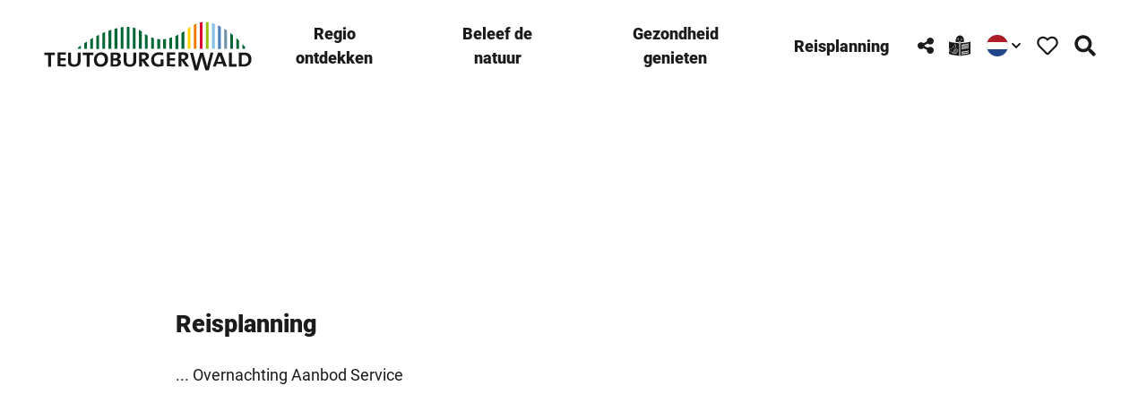

--- FILE ---
content_type: text/html; charset=utf-8
request_url: https://nl.teutoburgerwald.de/reisplanning
body_size: 36595
content:
<!DOCTYPE html> <html lang="nl" class="no-js"> <head> <meta charset="utf-8"> <!-- This website is powered by TYPO3 - inspiring people to share! TYPO3 is a free open source Content Management Framework initially created by Kasper Skaarhoj and licensed under GNU/GPL. TYPO3 is copyright 1998-2026 of Kasper Skaarhoj. Extensions are copyright of their respective owners. Information and contribution at https://typo3.org/ --> <title>Reisplanning Regio Teutoburgerwoud / Oost-Westfalen-Lippe</title> <meta name="generator" content="TYPO3 CMS"> <meta name="description" content="Met zijn tweeën, met de familie of in een grote groep? Hier vindt u uw onderkomen, service en informatie voor uw vakantie, uw vergadering of bedrijfsevenement."> <meta name="viewport" content="width=device-width, initial-scale=1 maximum-scale=10"> <meta name="twitter:card" content="summary"> <link rel="stylesheet" href="/typo3temp/assets/compressed/merged-b234ad07fe9d1a326cfb55b286092212-min.css.1769537740.gz" media="all"> <link rel="stylesheet" href="/typo3temp/assets/compressed/merged-08995564e1b99407a22f03e9f8e49e37-min.css.1769537740.gz" media="print"> <style> /*<![CDATA[*/ <!-- /*Base_critical*/ :root{-moz-tab-size:4;tab-size:4;--spacing: 0.5rem;--element-spacing: .25rem;--element-box-shadow: 0 0 6px 2px rgb(0 0 0 / 0.25);--font-family: var(--typo-font-family);--font-weight: var(--typo-font-weight);--line-height: var(--typo-line-height);--text-font-family: Roboto, sans-serif, -apple-system, blinkmacsystemfont, Segoe UI, roboto, Helvetica Neue, arial, sans-serif, Apple Color Emoji, Segoe UI Emoji, Segoe UI Symbol;--text-font-weight: var(--typo-text-font-weight);--text-line-height: var(--typo-text-line-height);--content-max-width: 95rem;--content-max-width-half: calc(var(--content-max-width) / 2);--header-max-width: 100%;--text-max-width: calc(var(--content-max-width) * .75);--icon-size-xxs: .75rem;--icon-size-xs: 1rem;--icon-size-s: 1.25rem;--icon-size-m: 2rem;--icon-size-l: 3rem;--icon-size-xl: 6rem;--icon-size-xxl: 10rem;--focus-outline-color: white;--focus-outline-width: 2px;--focus-outline-style: solid;--focus-outline-offset: 0;--focus-outline: var(--focus-outline-width) var(--focus-outline-color) var(--focus-outline-style);--focus-box-shadow-width: 4px;--focus-box-shadow-color: black;--focus-box-shadow: 0 0 0 var(--focus-box-shadow-width) var(--focus-box-shadow-color);--focus-spacing: calc(var(--focus-outline-width) + var(--focus-box-shadow-width));scroll-behavior:smooth}@media(min-width: 768px){:root{--header-max-width: 47.5rem}}@media(min-width: 1024px){:root{--element-spacing: .5rem}}@media(min-width: 1024px){:root{--spacing: 1rem}}*,*:before,*:after{font-family:inherit;box-sizing:inherit}*:focus{outline:none}*:focus-visible{outline:var(--focus-outline);outline-offset:var(--focus-outline-offset);box-shadow:var(--focus-box-shadow)}html{font-size:16px;font-weight:var(--typo-font-weight);box-sizing:border-box;line-height:var(--typo-line-height)}body{margin:0;font-family:var(--typo-font-family);font-size:var(--typo-s-font-size);color:var(--color);background-color:var(--color-light);position:relative;-webkit-hyphens:auto;hyphens:auto;-webkit-font-smoothing:antialiased;-moz-osx-font-smoothing:grayscale;overflow-wrap:break-word}body.noscroll{height:calc(var(--vh)*100);overflow:hidden}body.is-menu-open #chatbase-bubble-button,body.is-fullscreen-element-open #chatbase-bubble-button,body.is-lightbox-open:not(.show-widgets) #chatbase-bubble-button{display:none !important}body.is-menu-open #chatbase-message-bubbles,body.is-fullscreen-element-open #chatbase-message-bubbles,body.is-lightbox-open:not(.show-widgets) #chatbase-message-bubbles{display:none !important}body.is-menu-open #CookiebotWidget,body.is-fullscreen-element-open #CookiebotWidget,body.is-lightbox-open:not(.show-widgets) #CookiebotWidget{display:none !important}body.is-menu-open #usercentrics-cmp-ui,body.is-fullscreen-element-open #usercentrics-cmp-ui,body.is-lightbox-open:not(.show-widgets) #usercentrics-cmp-ui{display:none !important}body.is-menu-open .ccm-root,body.is-fullscreen-element-open .ccm-root,body.is-lightbox-open:not(.show-widgets) .ccm-root{display:none !important}body.is-menu-open .cookiefirst-root,body.is-fullscreen-element-open .cookiefirst-root,body.is-lightbox-open:not(.show-widgets) .cookiefirst-root{display:none !important}body.is-menu-open #cmpwrapper,body.is-fullscreen-element-open #cmpwrapper,body.is-lightbox-open:not(.show-widgets) #cmpwrapper{display:none !important}body.is-menu-open #eyeAble_container_ID,body.is-fullscreen-element-open #eyeAble_container_ID,body.is-lightbox-open:not(.show-widgets) #eyeAble_container_ID{display:none !important}[id^=c0],[id^=c1],[id^=c2],[id^=c3],[id^=c4],[id^=c5],[id^=c6],[id^=c7],[id^=c8],[id^=c9]{scroll-margin-top:var(--pageheader-height)}hr{height:0}b,strong{font-weight:var(--typo-font-weight-bold)}code,kbd,samp,pre{font-family:sfmono-regular,menlo,monaco,consolas,"Liberation Mono","Courier New",monospace;font-size:1em}sub,sup{font-size:75%;line-height:0;position:relative;vertical-align:baseline}sub{bottom:-0.25em}sup{top:-0.5em}summary{display:list-item}a:not(:where(.cmpboxbtn,:disabled,.btn)),.text-link:not(:where(.cmpboxbtn,:disabled,.btn)){color:var(--link-color);cursor:pointer;text-decoration:underline;font-weight:var(--typo-font-weight-bold)}a:not(:where(.cmpboxbtn,:disabled,.btn)):active,a:not(:where(.cmpboxbtn,:disabled,.btn)).active,a:not(:where(.cmpboxbtn,:disabled,.btn)).is-active,.text-link:not(:where(.cmpboxbtn,:disabled,.btn)):active,.text-link:not(:where(.cmpboxbtn,:disabled,.btn)).active,.text-link:not(:where(.cmpboxbtn,:disabled,.btn)).is-active{color:var(--link-color-hover);text-decoration:inherit}.no-touchevents a:not(:where(.cmpboxbtn,:disabled,.btn)):not(:where(:disabled)):hover,.no-touchevents a:not(:where(.cmpboxbtn,:disabled,.btn)):not(:where(:disabled)).hover,.no-touchevents a:not(:where(.cmpboxbtn,:disabled,.btn)):not(:where(:disabled)).is-hover,.no-touchevents .text-link:not(:where(.cmpboxbtn,:disabled,.btn)):not(:where(:disabled)):hover,.no-touchevents .text-link:not(:where(.cmpboxbtn,:disabled,.btn)):not(:where(:disabled)).hover,.no-touchevents .text-link:not(:where(.cmpboxbtn,:disabled,.btn)):not(:where(:disabled)).is-hover{color:var(--link-color-hover);text-decoration:inherit}a:not(:where(.cmpboxbtn,:disabled,.btn)):not(:where(:disabled)):focus-visible,a:not(:where(.cmpboxbtn,:disabled,.btn)):not(:where(:disabled)).focus,a:not(:where(.cmpboxbtn,:disabled,.btn)):not(:where(:disabled)).is-focus,.text-link:not(:where(.cmpboxbtn,:disabled,.btn)):not(:where(:disabled)):focus-visible,.text-link:not(:where(.cmpboxbtn,:disabled,.btn)):not(:where(:disabled)).focus,.text-link:not(:where(.cmpboxbtn,:disabled,.btn)):not(:where(:disabled)).is-focus{color:var(--link-color-hover);text-decoration:inherit}a[href^="mailto:"],a[data-mailto-token]{hyphens:none;overflow-wrap:anywhere}li:has(>strong)::marker,li:has(>p:first-child>strong)::marker{font-weight:var(--typo-font-weight-bold)}figure{margin:0}blockquote{margin:0}svg:empty{width:0}button{-webkit-tap-highlight-color:rgba(0,0,0,0)}.pagebody--introless{padding-top:calc(13*var(--spacing))}@media(max-width: 576px){.hide-phone{display:none !important}}@media(min-width: 577px)and (max-width: 1023px){.hide-tablet{display:none !important}}@media(max-width: 1023px){.hide-mobile{display:none !important}}@media(min-width: 1024px){.hide-desktop{display:none !important}}@media(min-width: 2160px){.kontext-kite{--element-spacing: 1rem}}:root{--color: var(--color-text);--background-color: var(--color-light);--border-color: var(--color-border);--link-color: var(--color-link);--link-color-rgb: var(--color-link-rgb);--link-color-hover: var(--color-link-hover);--link-color-hover-rgb: var(--color-link-hover-rgb);--color-dark: #1B1B1B;--color-dark-rgb: 27 27 27;--color-dark-trans-1: rgba(27, 27, 27, 0.5);--color-dark-trans-1-rgb: 27 27 27;--color-dark-trans-2: rgba(27, 27, 27, 0.8);--color-dark-trans-2-rgb: 27 27 27;--color-dark-trans-3: rgba(27, 27, 27, 0.75);--color-dark-trans-3-rgb: 27 27 27;--color-light: #FFF;--color-light-rgb: 255 255 255;--color-light-trans-1: rgba(255, 255, 255, 0.5);--color-light-trans-1-rgb: 255 255 255;--color-light-trans-2: rgba(255, 255, 255, 0.8);--color-light-trans-2-rgb: 255 255 255;--color-text: #1B1B1B;--color-text-rgb: 27 27 27;--color-text-media: #FFF;--color-text-media-rgb: 255 255 255;--color-media: #FFF;--color-media-rgb: 255 255 255;--color-media-dark: #000;--color-media-dark-rgb: 0 0 0;--color-conversion: #D10000;--color-conversion-rgb: 209 0 0;--color-success: #006647;--color-success-rgb: 0 102 71;--color-success-dark: #00E66B;--color-success-dark-rgb: 0 230 107;--color-success-text: #000;--color-success-text-rgb: 0 0 0;--color-warning: #F39C12;--color-warning-rgb: 243 156 18;--color-warning-text: #FFF;--color-warning-text-rgb: 255 255 255;--color-danger: #A24439;--color-danger-rgb: 162 68 57;--color-danger-text: #FFF;--color-danger-text-rgb: 255 255 255;--color-link: #567A00;--color-link-rgb: 86 122 0;--color-link-hover: #567A00;--color-link-hover-rgb: 86 122 0;--color-link-trans-1: rgba(86, 122, 0, 0.5);--color-link-trans-1-rgb: 86 122 0;--color-link-light: #FFF;--color-link-light-rgb: 255 255 255;--color-link-light-hover: #FFF;--color-link-light-hover-rgb: 255 255 255;--color-link-dark: #000;--color-link-dark-rgb: 0 0 0;--color-container: #F8F8F8;--color-container-rgb: 248 248 248;--color-container-trans-1: rgba(204, 236, 232, 0.5);--color-container-trans-1-rgb: 204 236 232;--color-focus: #87CEFA;--color-focus-rgb: 135 206 250;--color-border: #1B1B1B;--color-border-rgb: 27 27 27;--color-custom-1: #00F;--color-custom-1-rgb: 0 0 255;--color-custom-2: #2C2C2C;--color-custom-2-rgb: 44 44 44;--color-custom-3: #0F6A7D;--color-custom-3-rgb: 15 106 125;--color-custom-4: #0F3B7D;--color-custom-4-rgb: 15 59 125;--color-transparent-bg: rgba(0, 0, 0, 0.8);--color-transparent-bg-rgb: 0 0 0;--color-transparent-bg-second: rgba(0, 0, 0, 0.5);--color-transparent-bg-second-rgb: 0 0 0;--color-text-dark: #1B1B1B;--color-text-dark-rgb: 27 27 27;--color-page: #FFF;--color-page-rgb: 255 255 255;--color-scheme-base-background-color: var(--color-light);--color-scheme-base-background-complementary-color: var(--color-container);--color-scheme-base-color: var(--color-dark);--color-scheme-base-link-color: var(--color-link);--color-scheme-base-link-color-hover: var(--color-link-hover);--color-scheme-base-border-color: var(--color-dark);--color-scheme-base-light-stage-element-background-color: var(--color-container);--color-scheme-conversion-background-color: var(--color-conversion);--color-scheme-conversion-color: var(--color-light);--color-scheme-conversion-link-color: var(--color-dark);--color-scheme-conversion-link-color-hover: var(--color-dark);--color-scheme-conversion-border-color: var(--color-conversion);--color-scheme-container-background-color: var(--color-container);--color-scheme-container-background-complementary-color: var(--color-light);--color-scheme-container-color: var(--color-dark);--color-scheme-invert-background-color: var(--color-dark);--color-scheme-invert-color: var(--color-light);--color-scheme-transparent-bg-background-color: var(--color-transparent-bg);--color-scheme-transparent-bg-color: var(--color-light);--color-scheme-scheme-1-color: var(--color-text);--color-scheme-scheme-1-background-color: var(--color-container);--color-scheme-scheme-1-border-color: var(--color-border);--color-scheme-scheme-2-color: var(--color-link-hover);--color-scheme-scheme-2-background-color: var(--color-light);--color-scheme-scheme-2-border-color: var(--color-border);--gradient-pageheader-gradient: linear-gradient(180deg, rgba(0, 0, 0, 0.4) 0%, rgba(0, 0, 0, 0) 100%);--gradient-pageheader-fallback: rgba(0, 0, 0, 0.4)}.scheme--base{--background-color: var(--color-scheme-base-background-color);--background-complementary-color: var(--color-scheme-base-background-complementary-color);--color: var(--color-scheme-base-color);--link-color: var(--color-scheme-base-link-color);--link-color-hover: var(--color-scheme-base-link-color-hover);--border-color: var(--color-scheme-base-border-color);--light-stage-element-background-color: var(--color-scheme-base-light-stage-element-background-color)}.scheme--conversion{--background-color: var(--color-scheme-conversion-background-color);--color: var(--color-scheme-conversion-color);--link-color: var(--color-scheme-conversion-link-color);--link-color-hover: var(--color-scheme-conversion-link-color-hover);--border-color: var(--color-scheme-conversion-border-color)}.scheme--container{--background-color: var(--color-scheme-container-background-color);--background-complementary-color: var(--color-scheme-container-background-complementary-color);--color: var(--color-scheme-container-color)}.scheme--invert{--background-color: var(--color-scheme-invert-background-color);--color: var(--color-scheme-invert-color)}.scheme--transparent-bg{--background-color: var(--color-scheme-transparent-bg-background-color);--color: var(--color-scheme-transparent-bg-color)}.scheme--scheme-1{--color: var(--color-scheme-scheme-1-color);--background-color: var(--color-scheme-scheme-1-background-color);--border-color: var(--color-scheme-scheme-1-border-color)}.scheme--scheme-2{--color: var(--color-scheme-scheme-2-color);--background-color: var(--color-scheme-scheme-2-background-color);--border-color: var(--color-scheme-scheme-2-border-color)}[class^=scheme--],[class*=" scheme--"]{color:var(--color);background-color:var(--background-color);border-color:var(--border-color)}:root{--btn-default-color-text: var(--color-light);--btn-default-color-bg: var(--color-link);--btn-default-color-border: var(--color-link);--btn-hover-color-text: var(--color-link);--btn-hover-color-bg: var(--color-light);--btn-hover-color-border: var(--color-link);--btn-active-color-text: var(--color-light);--btn-active-color-bg: var(--color-dark);--btn-active-color-border: var(--color-dark);--btn-focus-color-text: var(--color-dark);--btn-focus-color-bg: var(--color-light);--btn-focus-color-border: var(--color-dark);--btn-reset-default-color-text: var(--color-link);--btn-reset-default-color-bg: transparent;--btn-reset-default-color-border: transparent;--btn-reset-hover-color-text: var(--color-light);--btn-reset-hover-color-bg: var(--color-link);--btn-reset-hover-color-border: var(--color-link);--btn-reset-active-color-text: var(--color-dark);--btn-reset-active-color-bg: var(--color-light);--btn-reset-active-color-border: var(--color-dark);--btn-reset-focus-color-text: var(--color-light);--btn-reset-focus-color-bg: var(--color-dark);--btn-reset-focus-color-border: var(--color-dark);--btn-primary-dark-default-color-text: var(--color-light);--btn-primary-dark-default-color-bg: var(--color-dark-trans-1);--btn-primary-dark-default-color-border: var(--color-light);--btn-primary-dark-hover-color-text: var(--color-light);--btn-primary-dark-hover-color-bg: var(--color-dark-trans-2);--btn-primary-dark-hover-color-border: var(--color-light);--btn-primary-dark-active-color-text: var(--color-light);--btn-primary-dark-active-color-bg: var(--color-dark);--btn-primary-dark-active-color-border: var(--color-dark);--btn-primary-dark-focus-color-text: var(--color-light);--btn-primary-dark-focus-color-bg: var(--color-dark-trans-1);--btn-primary-dark-focus-color-border: var(--color-light);--btn-conversion-default-color-text: var(--color-light);--btn-conversion-default-color-bg: var(--color-conversion);--btn-conversion-default-color-border: var(--color-conversion);--btn-conversion-hover-color-text: var(--color-conversion);--btn-conversion-hover-color-bg: var(--color-light);--btn-conversion-hover-color-border: var(--color-conversion);--btn-conversion-active-color-text: var(--color-dark);--btn-conversion-active-color-bg: var(--color-light);--btn-conversion-active-color-border: var(--color-dark);--btn-conversion-focus-color-text: var(--color-conversion);--btn-conversion-focus-color-bg: var(--color-light);--btn-conversion-focus-color-border: var(--color-conversion);--btn-transparent-default-color-text: currentcolor;--btn-transparent-default-color-bg: transparent;--btn-transparent-default-color-border: transparent;--btn-transparent-padding-min: 0.4rem;--btn-transparent-padding-max: 0.4rem;--btn-filter-hover-color-text: var(--color-link-hover);--btn-filter-hover-color-bg: var(--color-light);--btn-filter-hover-color-border: var(--color-link-hover);--btn-filter-active-color-text: var(--color-light);--btn-filter-active-color-bg: var(--color-dark);--btn-filter-active-color-border: var(--color-dark);--btn-filter-focus-color-text: var(--color-dark);--btn-filter-focus-color-bg: var(--color-light);--btn-filter-focus-color-border: var(--color-dark);--btn-filter-height-min: 22px;--btn-filter-height-max: 30px;--btn-filter-font-size-min: var(--typo-xs-font-size-min);--btn-filter-font-size-max: var(--typo-xs-font-size-max);--btn-filter-padding-min: 4px;--btn-filter-padding-max: 8px;--btn-filter-font-weight: var(--typo-font-weight-regular);--btn-filter-icon-size-min: 0.75rem;--btn-filter-icon-size-max: 1rem;--btn-filter-border-width: 1px;--btn-filter-default-color-text: var(--color-light);--btn-filter-default-color-bg: var(--color-link-hover);--btn-filter-default-color-border: var(--color-link-hover);--btn-filter-light-default-color-text: var(--color-light);--btn-filter-light-default-color-bg: var(--color-dark-trans-1);--btn-filter-light-default-color-border: var(--color-light);--btn-filter-light-hover-color-text: var(--color-light);--btn-filter-light-hover-color-bg: var(--color-dark-trans-2);--btn-filter-light-hover-color-border: var(--color-light);--btn-filter-light-active-color-text: var(--color-dark);--btn-filter-light-active-color-bg: var(--color-light);--btn-filter-light-active-color-border: var(--color-light);--btn-filter-light-focus-color-text: var(--color-light);--btn-filter-light-focus-color-bg: var(--color-dark-trans-1);--btn-filter-light-focus-color-border: var(--color-light);--btn-filter-light-height-min: 22px;--btn-filter-light-height-max: 30px;--btn-filter-light-font-size-min: var(--typo-xs-font-size-min);--btn-filter-light-font-size-max: var(--typo-xs-font-size-max);--btn-filter-light-padding-min: 4px;--btn-filter-light-padding-max: 8px;--btn-filter-light-font-weight: var(--typo-font-weight-regular);--btn-filter-light-icon-size-min: 0.75rem;--btn-filter-light-icon-size-max: 1rem;--btn-filter-dark-default-color-text: var(--color-light);--btn-filter-dark-default-color-bg: var(--color-dark-trans-1);--btn-filter-dark-default-color-border: var(--color-light);--btn-filter-dark-hover-color-text: var(--color-light);--btn-filter-dark-hover-color-bg: var(--color-dark-trans-2);--btn-filter-dark-hover-color-border: var(--color-light);--btn-filter-dark-active-color-text: var(--color-dark);--btn-filter-dark-active-color-bg: var(--color-light);--btn-filter-dark-active-color-border: var(--color-light);--btn-filter-dark-focus-color-text: var(--color-light);--btn-filter-dark-focus-color-bg: var(--color-dark-trans-1);--btn-filter-dark-focus-color-border: var(--color-light);--btn-filter-dark-height-min: 22px;--btn-filter-dark-height-max: 30px;--btn-filter-dark-font-size-min: var(--typo-xs-min);--btn-filter-dark-font-size-max: var(--typo-xs-max);--btn-filter-dark-padding-min: 4px;--btn-filter-dark-padding-max: 8px;--btn-filter-dark-font-weight: var(--typo-font-weight-regular);--btn-filter-dark-icon-size-min: 0.75rem;--btn-filter-dark-icon-size-max: 1rem;--btn-round-width-min: 32px;--btn-round-width-max: 48px;--btn-round-height-min: 32px;--btn-round-height-max: 48px;--btn-round-border-radius: 0;--btn-round-padding-min: 2px;--btn-round-padding-max: 2px;--btn-round-default-color-text: var(--color-light);--btn-round-default-color-bg: var(--color-link-hover);--btn-round-default-color-border: var(--color-link-hover);--btn-round-hover-color-text: var(--color-link-hover);--btn-round-hover-color-bg: var(--color-light);--btn-round-hover-color-border: var(--color-link-hover);--btn-round-active-color-text: var(--color-light);--btn-round-active-color-bg: var(--color-dark);--btn-round-active-color-border: var(--color-dark);--btn-round-focus-color-text: var(--color-dark);--btn-round-focus-color-bg: var(--color-light);--btn-round-focus-color-border: var(--color-dark);--btn-primary-2-default-color-text: var(--color-light);--btn-primary-2-default-color-bg: var(--color-dark-trans-3);--btn-primary-2-default-color-border: var(--color-light);--btn-primary-2-hover-color-text: var(--color-light);--btn-primary-2-hover-color-bg: var(--color-dark-trans-1);--btn-primary-2-hover-color-border: var(--color-light);--btn-primary-2-active-color-text: var(--color-dark);--btn-primary-2-active-color-bg: var(--color-light);--btn-primary-2-active-color-border: var(--color-dark);--btn-primary-2-focus-color-text: var(--color-light);--btn-primary-2-focus-color-bg: var(--color-dark-trans-1);--btn-primary-2-focus-color-border: var(--color-light);--btn-pageheader-default-color-text: var(--color-text);--btn-pageheader-default-color-bg: var(--color-light);--btn-pageheader-default-color-border: var(--color-light);--btn-pageheader-hover-color-text: var(--color-light);--btn-pageheader-hover-color-bg: var(--color-dark-trans-1);--btn-pageheader-hover-color-border: var(--color-light);--btn-pageheader-active-color-text: var(--color-dark);--btn-pageheader-active-color-bg: var(--color-light);--btn-pageheader-active-color-border: var(--color-dark);--btn-pageheader-focus-color-text: var(--color-light);--btn-pageheader-focus-color-bg: var(--color-dark-trans-1);--btn-pageheader-focus-color-border: var(--color-light);--btn-pageheader-width-min: 48px;--btn-pageheader-width-max: auto;--btn-pageheader-height-min: 40px;--btn-pageheader-height-max: 52px;--btn-hide-text-width-min: auto;--btn-hide-text-width-max: auto;--btn-hide-text-height-min: 40px;--btn-hide-text-height-max: auto;--btn-hide-text-padding-min: 7px;--btn-hide-text-padding-max: 7px;--btn-round-dark-width-min: 32px;--btn-round-dark-width-max: 48px;--btn-round-dark-height-min: 32px;--btn-round-dark-height-max: 48px;--btn-round-dark-border-radius: 0;--btn-round-dark-padding-min: 2px;--btn-round-dark-padding-max: 2px;--btn-round-dark-default-color-text: var(--color-light);--btn-round-dark-default-color-bg: var(--color-dark-trans-1);--btn-round-dark-default-color-border: var(--color-light);--btn-round-dark-hover-color-text: var(--color-light);--btn-round-dark-hover-color-bg: var(--color-dark-trans-2);--btn-round-dark-hover-color-border: var(--color-light);--btn-round-dark-active-color-text: var(--color-dark);--btn-round-dark-active-color-bg: var(--color-light);--btn-round-dark-active-color-border: var(--color-light);--btn-round-dark-focus-color-text: var(--color-light);--btn-round-dark-focus-color-bg: var(--color-dark-trans-1);--btn-round-dark-focus-color-border: var(--color-light);--btn-round-conversion-width-min: 32px;--btn-round-conversion-width-max: 48px;--btn-round-conversion-height-min: 32px;--btn-round-conversion-height-max: 48px;--btn-round-conversion-border-radius: 0;--btn-round-conversion-padding-min: 2px;--btn-round-conversion-padding-max: 2px;--btn-round-conversion-default-color-text: var(--color-dark);--btn-round-conversion-default-color-bg: var(--color-conversion);--btn-round-conversion-default-color-border: var(--color-conversion);--btn-round-conversion-hover-color-text: var(--color-dark);--btn-round-conversion-hover-color-bg: var(--color-light);--btn-round-conversion-hover-color-border: var(--color-conversion);--btn-round-conversion-active-color-text: var(--color-dark);--btn-round-conversion-active-color-bg: var(--color-light);--btn-round-conversion-active-color-border: var(--color-dark);--btn-round-conversion-focus-color-text: var(--color-dark);--btn-round-conversion-focus-color-bg: var(--color-light);--btn-round-conversion-focus-color-border: var(--color-dark);--btn-round-small-width-min: 1.5rem;--btn-round-small-width-max: 2rem;--btn-round-small-height-min: 1.5rem;--btn-round-small-height-max: 2rem;--btn-round-small-border-radius: 0;--btn-round-small-padding-min: 2px;--btn-round-small-padding-max: 2px;--btn-round-small-default-color-text: var(--color-light);--btn-round-small-default-color-bg: var(--color-link-hover);--btn-round-small-default-color-border: var(--color-link-hover);--btn-round-small-hover-color-text: var(--color-link-hover);--btn-round-small-hover-color-bg: var(--color-light);--btn-round-small-hover-color-border: var(--color-link-hover);--btn-round-small-active-color-text: var(--color-light);--btn-round-small-active-color-bg: var(--color-dark);--btn-round-small-active-color-border: var(--color-dark);--btn-round-small-focus-color-text: var(--color-dark);--btn-round-small-focus-color-bg: var(--color-light);--btn-round-small-focus-color-border: var(--color-dark);--btn-round-small-border-width: 1px;--btn-width-min: auto;--btn-width-max: auto;--btn-height-min: 42px;--btn-height-max: 52px;--btn-font-size-min: var(--typo-s-min);--btn-font-size-max: var(--typo-s-max);--btn-font-weight: var(--typo-font-weight-bold);--btn-padding-min: 12px;--btn-padding-max: 12px;--btn-border-width: 2px;--btn-border-radius: var(--global-border-radius-m, 0);--btn-border-style: solid;--btn-line-height: 1.2;--btn-icon-size-min: 1rem;--btn-icon-size-max: 1.5rem}.btn{--btn-width: var(--btn-width-min);--btn-height: var(--btn-height-min);--btn-font-size: var(--btn-font-size-min);--btn-icon-size: var(--btn-icon-size-min);--btn-padding: var(--btn-padding-min);--btn-transform: none;display:inline-flex;text-align:start;vertical-align:middle;align-items:center;justify-content:start;flex-shrink:0;user-select:none;min-height:var(--btn-height);max-width:100%;border:var(--btn-border-width) var(--btn-border-style) var(--btn-default-color-border);border-radius:var(--btn-border-radius);border-image:var(--btn-default-border-image);background-color:var(--btn-default-color-bg);background-image:var(--btn-default-color-bg-image, none);background-origin:border-box;color:var(--btn-default-color-text);text-decoration:none;margin:0;padding:var(--btn-padding);font-size:var(--btn-font-size);font-weight:var(--btn-font-weight);line-height:var(--btn-line-height);outline:none;gap:.5em;transform:var(--btn-transform)}@media(min-width: 768px){.btn{--btn-width: var(--btn-width-max);--btn-height: var(--btn-height-max);--btn-font-size: var(--btn-font-size-max);--btn-icon-size: var(--btn-icon-size-max);--btn-padding: var(--btn-padding-max)}}.btn:last-child{margin-right:0}.btn__icon .icon__svg{width:var(--btn-icon-size);height:var(--btn-icon-size)}.btn__text{text-align:start;display:inline-flex;align-self:center}.btn--loading .btn__text{padding-left:.5em}.btn-container{width:100%}.btn-group{display:flex;flex-wrap:wrap;width:100%;align-items:center;gap:.5rem;justify-content:var(--justify-content)}.btn-group--align-left{justify-content:flex-start}.btn-group--align-center{justify-content:center}.btn-group--align-between{justify-content:space-between}.btn-group--align-right{justify-content:flex-end}.btn-group--inline{display:inline-flex;width:auto}.btn--round{--btn-skew: 0,0;justify-content:center;align-items:center;margin:0;height:var(--btn-height);width:var(--btn-width)}.btn--loading{cursor:wait;position:relative}.btn--loading:before{border-radius:50%;width:1.5em;height:1.5em;content:" ";position:relative;text-indent:-9999em;border-top:.2em solid rgba(var(--color-link), 0.5);border-right:.2em solid rgba(var(--color-link), 0.5);border-bottom:.2em solid rgba(var(--color-link), 0.5);border-left:.2em solid var(--color-link);animation:btn__spinner 1.1s infinite linear}.btn--loading .btn__icon{display:none}@media(min-width: 577px){.btn--switch-icon-text-responsive{gap:0}}@media(min-width: 577px){.btn--switch-icon-text-responsive .btn__icon{display:none}}@media(max-width: 576px){.btn--switch-icon-text-responsive .btn__text{display:none}}.btn--layout-vertical{display:flex;flex-flow:column;height:auto;gap:0}.btn--layout-vertical.btn--hide-text-mobile{justify-content:center}.btn--auto-height{--btn-height: auto}.btn--no-text-wrap .btn__text{white-space:nowrap}.is-scrolled .btn--hide-text-scrolled .btn__text{display:none}.btn--hide-text{gap:0}.btn--hide-text .btn__text{position:absolute !important;clip:rect(1px, 1px, 1px, 1px);padding:0 !important;border:0 !important;height:1px !important;width:1px !important;overflow:hidden}@media(max-width: 768px){.btn--hide-text-mobile{gap:0}}@media(max-width: 768px){.btn--hide-text-mobile .btn__text{display:none}}@media(max-width: 1023px){.btn--hide-mobile{display:none}}@media(min-width: 1024px){.btn--hide-desktop{display:none}}.btn--reset{--btn-skew: 0,0;--btn-default-color-text: var(--btn-reset-default-color-text);--btn-default-color-bg: var(--btn-reset-default-color-bg);--btn-default-color-border: var(--btn-reset-default-color-border);--btn-hover-color-text: var(--btn-reset-hover-color-text);--btn-hover-color-bg: var(--btn-reset-hover-color-bg);--btn-hover-color-border: var(--btn-reset-hover-color-border);--btn-active-color-text: var(--btn-reset-active-color-text);--btn-active-color-bg: var(--btn-reset-active-color-bg);--btn-active-color-border: var(--btn-reset-active-color-border);--btn-focus-color-text: var(--btn-reset-focus-color-text);--btn-focus-color-bg: var(--btn-reset-focus-color-bg);--btn-focus-color-border: var(--btn-reset-focus-color-border)}.btn--primary-dark{--btn-default-color-text: var(--btn-primary-dark-default-color-text);--btn-default-color-bg: var(--btn-primary-dark-default-color-bg);--btn-default-color-border: var(--btn-primary-dark-default-color-border);--btn-hover-color-text: var(--btn-primary-dark-hover-color-text);--btn-hover-color-bg: var(--btn-primary-dark-hover-color-bg);--btn-hover-color-border: var(--btn-primary-dark-hover-color-border);--btn-active-color-text: var(--btn-primary-dark-active-color-text);--btn-active-color-bg: var(--btn-primary-dark-active-color-bg);--btn-active-color-border: var(--btn-primary-dark-active-color-border);--btn-focus-color-text: var(--btn-primary-dark-focus-color-text);--btn-focus-color-bg: var(--btn-primary-dark-focus-color-bg);--btn-focus-color-border: var(--btn-primary-dark-focus-color-border)}.btn--conversion{--btn-default-color-text: var(--btn-conversion-default-color-text);--btn-default-color-bg: var(--btn-conversion-default-color-bg);--btn-default-color-border: var(--btn-conversion-default-color-border);--btn-hover-color-text: var(--btn-conversion-hover-color-text);--btn-hover-color-bg: var(--btn-conversion-hover-color-bg);--btn-hover-color-border: var(--btn-conversion-hover-color-border);--btn-active-color-text: var(--btn-conversion-active-color-text);--btn-active-color-bg: var(--btn-conversion-active-color-bg);--btn-active-color-border: var(--btn-conversion-active-color-border);--btn-focus-color-text: var(--btn-conversion-focus-color-text);--btn-focus-color-bg: var(--btn-conversion-focus-color-bg);--btn-focus-color-border: var(--btn-conversion-focus-color-border)}.btn--transparent{--btn-skew: 0,0;--btn-default-color-text: var(--btn-transparent-default-color-text);--btn-default-color-bg: var(--btn-transparent-default-color-bg);--btn-default-color-border: var(--btn-transparent-default-color-border);--btn-padding-min: var(--btn-transparent-padding-min);--btn-padding-max: var(--btn-transparent-padding-max)}.btn--filter{--btn-skew: 0,0;--btn-hover-color-text: var(--btn-filter-hover-color-text);--btn-hover-color-bg: var(--btn-filter-hover-color-bg);--btn-hover-color-border: var(--btn-filter-hover-color-border);--btn-active-color-text: var(--btn-filter-active-color-text);--btn-active-color-bg: var(--btn-filter-active-color-bg);--btn-active-color-border: var(--btn-filter-active-color-border);--btn-focus-color-text: var(--btn-filter-focus-color-text);--btn-focus-color-bg: var(--btn-filter-focus-color-bg);--btn-focus-color-border: var(--btn-filter-focus-color-border);--btn-height-min: var(--btn-filter-height-min);--btn-height-max: var(--btn-filter-height-max);--btn-font-size-min: var(--btn-filter-font-size-min);--btn-font-size-max: var(--btn-filter-font-size-max);--btn-padding-min: var(--btn-filter-padding-min);--btn-padding-max: var(--btn-filter-padding-max);--btn-font-weight: var(--btn-filter-font-weight);--btn-icon-size-min: var(--btn-filter-icon-size-min);--btn-icon-size-max: var(--btn-filter-icon-size-max);--btn-border-width: var(--btn-filter-border-width);--btn-default-color-text: var(--btn-filter-default-color-text);--btn-default-color-bg: var(--btn-filter-default-color-bg);--btn-default-color-border: var(--btn-filter-default-color-border)}.btn--filter-light{--btn-skew: 0,0;--btn-default-color-text: var(--btn-filter-light-default-color-text);--btn-default-color-bg: var(--btn-filter-light-default-color-bg);--btn-default-color-border: var(--btn-filter-light-default-color-border);--btn-hover-color-text: var(--btn-filter-light-hover-color-text);--btn-hover-color-bg: var(--btn-filter-light-hover-color-bg);--btn-hover-color-border: var(--btn-filter-light-hover-color-border);--btn-active-color-text: var(--btn-filter-light-active-color-text);--btn-active-color-bg: var(--btn-filter-light-active-color-bg);--btn-active-color-border: var(--btn-filter-light-active-color-border);--btn-focus-color-text: var(--btn-filter-light-focus-color-text);--btn-focus-color-bg: var(--btn-filter-light-focus-color-bg);--btn-focus-color-border: var(--btn-filter-light-focus-color-border);--btn-height-min: var(--btn-filter-light-height-min);--btn-height-max: var(--btn-filter-light-height-max);--btn-font-size-min: var(--btn-filter-light-font-size-min);--btn-font-size-max: var(--btn-filter-light-font-size-max);--btn-padding-min: var(--btn-filter-light-padding-min);--btn-padding-max: var(--btn-filter-light-padding-max);--btn-font-weight: var(--btn-filter-light-font-weight);--btn-icon-size-min: var(--btn-filter-light-icon-size-min);--btn-icon-size-max: var(--btn-filter-light-icon-size-max)}.btn--filter-dark{--btn-skew: 0,0;--btn-default-color-text: var(--btn-filter-dark-default-color-text);--btn-default-color-bg: var(--btn-filter-dark-default-color-bg);--btn-default-color-border: var(--btn-filter-dark-default-color-border);--btn-hover-color-text: var(--btn-filter-dark-hover-color-text);--btn-hover-color-bg: var(--btn-filter-dark-hover-color-bg);--btn-hover-color-border: var(--btn-filter-dark-hover-color-border);--btn-active-color-text: var(--btn-filter-dark-active-color-text);--btn-active-color-bg: var(--btn-filter-dark-active-color-bg);--btn-active-color-border: var(--btn-filter-dark-active-color-border);--btn-focus-color-text: var(--btn-filter-dark-focus-color-text);--btn-focus-color-bg: var(--btn-filter-dark-focus-color-bg);--btn-focus-color-border: var(--btn-filter-dark-focus-color-border);--btn-height-min: var(--btn-filter-dark-height-min);--btn-height-max: var(--btn-filter-dark-height-max);--btn-font-size-min: var(--btn-filter-dark-font-size-min);--btn-font-size-max: var(--btn-filter-dark-font-size-max);--btn-padding-min: var(--btn-filter-dark-padding-min);--btn-padding-max: var(--btn-filter-dark-padding-max);--btn-font-weight: var(--btn-filter-dark-font-weight);--btn-icon-size-min: var(--btn-filter-dark-icon-size-min);--btn-icon-size-max: var(--btn-filter-dark-icon-size-max)}.btn--round{--btn-skew: 0,0;--btn-width-min: var(--btn-round-width-min);--btn-width-max: var(--btn-round-width-max);--btn-height-min: var(--btn-round-height-min);--btn-height-max: var(--btn-round-height-max);--btn-border-radius: var(--btn-round-border-radius);--btn-padding-min: var(--btn-round-padding-min);--btn-padding-max: var(--btn-round-padding-max);--btn-default-color-text: var(--btn-round-default-color-text);--btn-default-color-bg: var(--btn-round-default-color-bg);--btn-default-color-border: var(--btn-round-default-color-border);--btn-hover-color-text: var(--btn-round-hover-color-text);--btn-hover-color-bg: var(--btn-round-hover-color-bg);--btn-hover-color-border: var(--btn-round-hover-color-border);--btn-active-color-text: var(--btn-round-active-color-text);--btn-active-color-bg: var(--btn-round-active-color-bg);--btn-active-color-border: var(--btn-round-active-color-border);--btn-focus-color-text: var(--btn-round-focus-color-text);--btn-focus-color-bg: var(--btn-round-focus-color-bg);--btn-focus-color-border: var(--btn-round-focus-color-border)}.btn--primary-2{--btn-skew: 0,0;--btn-default-color-text: var(--btn-primary-2-default-color-text);--btn-default-color-bg: var(--btn-primary-2-default-color-bg);--btn-default-color-border: var(--btn-primary-2-default-color-border);--btn-hover-color-text: var(--btn-primary-2-hover-color-text);--btn-hover-color-bg: var(--btn-primary-2-hover-color-bg);--btn-hover-color-border: var(--btn-primary-2-hover-color-border);--btn-active-color-text: var(--btn-primary-2-active-color-text);--btn-active-color-bg: var(--btn-primary-2-active-color-bg);--btn-active-color-border: var(--btn-primary-2-active-color-border);--btn-focus-color-text: var(--btn-primary-2-focus-color-text);--btn-focus-color-bg: var(--btn-primary-2-focus-color-bg);--btn-focus-color-border: var(--btn-primary-2-focus-color-border)}.btn--pageheader{--btn-skew: 0,0;--btn-default-color-text: var(--btn-pageheader-default-color-text);--btn-default-color-bg: var(--btn-pageheader-default-color-bg);--btn-default-color-border: var(--btn-pageheader-default-color-border);--btn-hover-color-text: var(--btn-pageheader-hover-color-text);--btn-hover-color-bg: var(--btn-pageheader-hover-color-bg);--btn-hover-color-border: var(--btn-pageheader-hover-color-border);--btn-active-color-text: var(--btn-pageheader-active-color-text);--btn-active-color-bg: var(--btn-pageheader-active-color-bg);--btn-active-color-border: var(--btn-pageheader-active-color-border);--btn-focus-color-text: var(--btn-pageheader-focus-color-text);--btn-focus-color-bg: var(--btn-pageheader-focus-color-bg);--btn-focus-color-border: var(--btn-pageheader-focus-color-border);--btn-width-min: var(--btn-pageheader-width-min);--btn-width-max: var(--btn-pageheader-width-max);--btn-height-min: var(--btn-pageheader-height-min);--btn-height-max: var(--btn-pageheader-height-max)}.btn--hide-text{--btn-skew: 0,0;--btn-width-min: var(--btn-hide-text-width-min);--btn-width-max: var(--btn-hide-text-width-max);--btn-height-min: var(--btn-hide-text-height-min);--btn-height-max: var(--btn-hide-text-height-max);--btn-padding-min: var(--btn-hide-text-padding-min);--btn-padding-max: var(--btn-hide-text-padding-max)}.btn--round-dark{--btn-skew: 0,0;--btn-width-min: var(--btn-round-dark-width-min);--btn-width-max: var(--btn-round-dark-width-max);--btn-height-min: var(--btn-round-dark-height-min);--btn-height-max: var(--btn-round-dark-height-max);--btn-border-radius: var(--btn-round-dark-border-radius);--btn-padding-min: var(--btn-round-dark-padding-min);--btn-padding-max: var(--btn-round-dark-padding-max);--btn-default-color-text: var(--btn-round-dark-default-color-text);--btn-default-color-bg: var(--btn-round-dark-default-color-bg);--btn-default-color-border: var(--btn-round-dark-default-color-border);--btn-hover-color-text: var(--btn-round-dark-hover-color-text);--btn-hover-color-bg: var(--btn-round-dark-hover-color-bg);--btn-hover-color-border: var(--btn-round-dark-hover-color-border);--btn-active-color-text: var(--btn-round-dark-active-color-text);--btn-active-color-bg: var(--btn-round-dark-active-color-bg);--btn-active-color-border: var(--btn-round-dark-active-color-border);--btn-focus-color-text: var(--btn-round-dark-focus-color-text);--btn-focus-color-bg: var(--btn-round-dark-focus-color-bg);--btn-focus-color-border: var(--btn-round-dark-focus-color-border)}.btn--round-conversion{--btn-skew: 0,0;--btn-width-min: var(--btn-round-conversion-width-min);--btn-width-max: var(--btn-round-conversion-width-max);--btn-height-min: var(--btn-round-conversion-height-min);--btn-height-max: var(--btn-round-conversion-height-max);--btn-border-radius: var(--btn-round-conversion-border-radius);--btn-padding-min: var(--btn-round-conversion-padding-min);--btn-padding-max: var(--btn-round-conversion-padding-max);--btn-default-color-text: var(--btn-round-conversion-default-color-text);--btn-default-color-bg: var(--btn-round-conversion-default-color-bg);--btn-default-color-border: var(--btn-round-conversion-default-color-border);--btn-hover-color-text: var(--btn-round-conversion-hover-color-text);--btn-hover-color-bg: var(--btn-round-conversion-hover-color-bg);--btn-hover-color-border: var(--btn-round-conversion-hover-color-border);--btn-active-color-text: var(--btn-round-conversion-active-color-text);--btn-active-color-bg: var(--btn-round-conversion-active-color-bg);--btn-active-color-border: var(--btn-round-conversion-active-color-border);--btn-focus-color-text: var(--btn-round-conversion-focus-color-text);--btn-focus-color-bg: var(--btn-round-conversion-focus-color-bg);--btn-focus-color-border: var(--btn-round-conversion-focus-color-border)}.btn--round-small{--btn-skew: 0,0;--btn-width-min: var(--btn-round-small-width-min);--btn-width-max: var(--btn-round-small-width-max);--btn-height-min: var(--btn-round-small-height-min);--btn-height-max: var(--btn-round-small-height-max);--btn-border-radius: var(--btn-round-small-border-radius);--btn-padding-min: var(--btn-round-small-padding-min);--btn-padding-max: var(--btn-round-small-padding-max);--btn-default-color-text: var(--btn-round-small-default-color-text);--btn-default-color-bg: var(--btn-round-small-default-color-bg);--btn-default-color-border: var(--btn-round-small-default-color-border);--btn-hover-color-text: var(--btn-round-small-hover-color-text);--btn-hover-color-bg: var(--btn-round-small-hover-color-bg);--btn-hover-color-border: var(--btn-round-small-hover-color-border);--btn-active-color-text: var(--btn-round-small-active-color-text);--btn-active-color-bg: var(--btn-round-small-active-color-bg);--btn-active-color-border: var(--btn-round-small-active-color-border);--btn-focus-color-text: var(--btn-round-small-focus-color-text);--btn-focus-color-bg: var(--btn-round-small-focus-color-bg);--btn-focus-color-border: var(--btn-round-small-focus-color-border);--btn-border-width: var(--btn-round-small-border-width)}:root{--form-field-color: var(--color-dark);--form-field-background: var(--color-light);--form-field-border: var(--color-border) 1px solid;--form-field-border-radius: var(--global-border-radius-m, 0);--form-field-padding: calc(var(--form-field-border-radius) / 2);--form-error-color: var(--color-danger);--form-success-color: var(--color-success);--form-error-color-bg: var(--color-danger);--form-success-color-bg: var(--color-success);--form-error-color-text: var(--color-danger-text);--form-success-color-text: var(--color-success-text)}input,optgroup,select,textarea{font-family:inherit;font-size:100%;line-height:1.15;margin:0}select{text-transform:none;cursor:pointer}select:-moz-focusring{color:rgba(0,0,0,0);text-shadow:0 0 0 #000}fieldset{padding:0;border:0;margin:0;min-width:0;max-width:100%}legend{padding:0}progress{vertical-align:baseline}[type=number]::-webkit-inner-spin-button,[type=number]::-webkit-outer-spin-button{height:auto}[type=search]{appearance:auto;-webkit-appearance:textfield;-moz-appearance:textfield}[type=search]::-webkit-search-decoration{-webkit-appearance:none}::-webkit-file-upload-button{-webkit-appearance:button;font:inherit}option{color:var(--color-dark);background-color:var(--color-light)}:root{--typo-font-weight-light: 300;--typo-font-weight-regular: 400;--typo-font-weight-medium: 500;--typo-font-weight-semibold: 600;--typo-font-weight-bold: 700;--typo-font-weight-extrabold: 800;--typo-font-weight-black: 900;--typo-font-family: Roboto, sans-serif, -apple-system, blinkmacsystemfont, Segoe UI, roboto, Helvetica Neue, arial, sans-serif, Apple Color Emoji, Segoe UI Emoji, Segoe UI Symbol;--typo-font-family-alternative: Encode Sans SC, sans-serif, -apple-system, blinkmacsystemfont, Segoe UI, roboto, Helvetica Neue, arial, sans-serif, Apple Color Emoji, Segoe UI Emoji, Segoe UI Symbol;--typo-font-weight: var(--typo-font-weight-regular);--typo-line-height: 1.5;--typo-hx-line-height: 1.2;--typo-hx-font-family: Encode Sans SC, sans-serif, -apple-system, blinkmacsystemfont, Segoe UI, roboto, Helvetica Neue, arial, sans-serif, Apple Color Emoji, Segoe UI Emoji, Segoe UI Symbol;--typo-hx-font-weight: var(--typo-font-weight-semibold);--typo-hx-font-style: normal;--typo-text-spacing: 1em;--typo-text-line-height: 1.5;--typo-text-font-family: Roboto, sans-serif, -apple-system, blinkmacsystemfont, Segoe UI, roboto, Helvetica Neue, arial, sans-serif, Apple Color Emoji, Segoe UI Emoji, Segoe UI Symbol;--typo-text-font-weight: var(--typo-font-weight-regular);--typo-text-font-style: normal;--typo-font-family-cursive: Arsilon, sans-serif, -apple-system, blinkmacsystemfont, Segoe UI, roboto, Helvetica Neue, arial, sans-serif, Apple Color Emoji, Segoe UI Emoji, Segoe UI Symbol;--typo-xxl-min-unitless: 36;--typo-xxl-max-unitless: 80;--typo-xxl-font-size: var(--typo-xxl-min);--typo-xxl-font-size-min: 36px;--typo-xxl-font-size-max: 80px;--typo-xxl-font-family: var(--typo-hx-font-family);--typo-xxl-font-weight: var(--typo-font-weight-extrabold);--typo-xxl-line-height: var(--typo-hx-line-height);--typo-xxl-min: 36px;--typo-xxl-max: 80px;--typo-xl-min-unitless: 32;--typo-xl-max-unitless: 50;--typo-xl-font-size: var(--typo-xl-min);--typo-xl-font-size-min: 32px;--typo-xl-font-size-max: 50px;--typo-xl-font-family: var(--typo-hx-font-family);--typo-xl-font-weight: var(--typo-font-weight-extrabold);--typo-xl-line-height: var(--typo-hx-line-height);--typo-xl-min: 32px;--typo-xl-max: 50px;--typo-l-min-unitless: 24;--typo-l-max-unitless: 50;--typo-l-font-size: var(--typo-l-min);--typo-l-font-size-min: 24px;--typo-l-font-size-max: 50px;--typo-l-font-family: var(--typo-font-family-cursive);--typo-l-font-weight: var(--typo-font-weight-regular);--typo-l-line-height: var(--typo-hx-line-height);--typo-l-min: 24px;--typo-l-max: 50px;--typo-m-min-unitless: 18;--typo-m-max-unitless: 24;--typo-m-font-size: var(--typo-m-min);--typo-m-font-size-min: 18px;--typo-m-font-size-max: 24px;--typo-m-font-family: var(--typo-font-family);--typo-m-font-weight: var(--typo-font-weight-black);--typo-m-line-height: var(--typo-hx-line-height);--typo-m-min: 18px;--typo-m-max: 24px;--typo-s-min-unitless: 14;--typo-s-max-unitless: 18;--typo-s-font-size: var(--typo-s-min);--typo-s-font-size-min: 14px;--typo-s-font-size-max: 18px;--typo-s-font-family: var(--typo-font-family);--typo-s-font-weight: var(--typo-font-weight-regular);--typo-s-line-height: var(--typo-text-line-height);--typo-s-min: 14px;--typo-s-max: 18px;--typo-xs-min-unitless: 10;--typo-xs-max-unitless: 14;--typo-xs-font-size: var(--typo-xs-min);--typo-xs-font-size-min: 10px;--typo-xs-font-size-max: 14px;--typo-xs-font-family: var(--typo-font-family);--typo-xs-font-weight: var(--typo-font-weight-black);--typo-xs-line-height: var(--typo-text-line-height);--typo-xs-min: 10px;--typo-xs-max: 14px;--typo-z-min-unitless: 18;--typo-z-max-unitless: 32;--typo-z-font-size: var(--typo-z-min);--typo-z-font-size-min: 18px;--typo-z-font-size-max: 32px;--typo-z-font-family: var(--typo-font-family-cursive);--typo-z-font-weight: var(--typo-font-weight-regular);--typo-z-line-height: var(--typo-text-line-height);--typo-z-min: 18px;--typo-z-max: 32px;--typo-min-vw: 576px;--typo-max-vw: 1280px;--typo-min-vw-unitless: 576;--typo-max-vw-unitless: 1280}@media screen and (min-width: 576px){:root{--typo-xxl-font-size: calc(var(--typo-xxl-min) + (var(--typo-xxl-max-unitless) - var(--typo-xxl-min-unitless)) * ((100vw - var(--typo-min-vw)) / (var(--typo-max-vw-unitless) - var(--typo-min-vw-unitless))))}}@media screen and (min-width: 1280px){:root{--typo-xxl-font-size: var(--typo-xxl-max)}}@media screen and (min-width: 576px){:root{--typo-xl-font-size: calc(var(--typo-xl-min) + (var(--typo-xl-max-unitless) - var(--typo-xl-min-unitless)) * ((100vw - var(--typo-min-vw)) / (var(--typo-max-vw-unitless) - var(--typo-min-vw-unitless))))}}@media screen and (min-width: 1280px){:root{--typo-xl-font-size: var(--typo-xl-max)}}@media screen and (min-width: 576px){:root{--typo-l-font-size: calc(var(--typo-l-min) + (var(--typo-l-max-unitless) - var(--typo-l-min-unitless)) * ((100vw - var(--typo-min-vw)) / (var(--typo-max-vw-unitless) - var(--typo-min-vw-unitless))))}}@media screen and (min-width: 1280px){:root{--typo-l-font-size: var(--typo-l-max)}}@media screen and (min-width: 576px){:root{--typo-m-font-size: calc(var(--typo-m-min) + (var(--typo-m-max-unitless) - var(--typo-m-min-unitless)) * ((100vw - var(--typo-min-vw)) / (var(--typo-max-vw-unitless) - var(--typo-min-vw-unitless))))}}@media screen and (min-width: 1280px){:root{--typo-m-font-size: var(--typo-m-max)}}@media screen and (min-width: 576px){:root{--typo-s-font-size: calc(var(--typo-s-min) + (var(--typo-s-max-unitless) - var(--typo-s-min-unitless)) * ((100vw - var(--typo-min-vw)) / (var(--typo-max-vw-unitless) - var(--typo-min-vw-unitless))))}}@media screen and (min-width: 1280px){:root{--typo-s-font-size: var(--typo-s-max)}}@media screen and (min-width: 576px){:root{--typo-xs-font-size: calc(var(--typo-xs-min) + (var(--typo-xs-max-unitless) - var(--typo-xs-min-unitless)) * ((100vw - var(--typo-min-vw)) / (var(--typo-max-vw-unitless) - var(--typo-min-vw-unitless))))}}@media screen and (min-width: 1280px){:root{--typo-xs-font-size: var(--typo-xs-max)}}@media screen and (min-width: 576px){:root{--typo-z-font-size: calc(var(--typo-z-min) + (var(--typo-z-max-unitless) - var(--typo-z-min-unitless)) * ((100vw - var(--typo-min-vw)) / (var(--typo-max-vw-unitless) - var(--typo-min-vw-unitless))))}}@media screen and (min-width: 1280px){:root{--typo-z-font-size: var(--typo-z-max)}}h1:not(:where(.typo-xxl,.typo-xl,.typo-l,.typo-m,.typo-s,.typo-xs,.typo-z)),.typo-xxl{font-family:var(--typo-hx-font-family);font-weight:var(--typo-hx-font-weight);line-height:var(--typo-hx-line-height);font-style:var(--typo-hx-font-style);margin-top:0;margin-bottom:0;font-size:var(--typo-xxl-font-size);font-family:var(--typo-xxl-font-family, var(--typo-hx-font-family));font-weight:var(--typo-xxl-font-weight, var(--typo-hx-font-weight));line-height:var(--typo-xxl-line-height, var(--typo-hx-line-height));font-style:var(--typo-xxl-font-style, var(--typo-hx-font-style))}h2:not(:where(.typo-xxl,.typo-xl,.typo-l,.typo-m,.typo-s,.typo-xs,.typo-z)),.typo-xl{font-family:var(--typo-hx-font-family);font-weight:var(--typo-hx-font-weight);line-height:var(--typo-hx-line-height);font-style:var(--typo-hx-font-style);margin-top:0;margin-bottom:0;font-size:var(--typo-xl-font-size);font-family:var(--typo-xl-font-family, var(--typo-hx-font-family));font-weight:var(--typo-xl-font-weight, var(--typo-hx-font-weight));line-height:var(--typo-xl-line-height, var(--typo-hx-line-height));font-style:var(--typo-xl-font-style, var(--typo-hx-font-style))}h3:not(:where(.typo-xxl,.typo-xl,.typo-l,.typo-m,.typo-s,.typo-xs,.typo-z)),.typo-l{font-family:var(--typo-hx-font-family);font-weight:var(--typo-hx-font-weight);line-height:var(--typo-hx-line-height);font-style:var(--typo-hx-font-style);margin-top:0;margin-bottom:0;font-size:var(--typo-l-font-size);font-family:var(--typo-l-font-family, var(--typo-hx-font-family));font-weight:var(--typo-l-font-weight, var(--typo-hx-font-weight));line-height:var(--typo-l-line-height, var(--typo-hx-line-height));font-style:var(--typo-l-font-style, var(--typo-hx-font-style))}h4:not(:where(.typo-xxl,.typo-xl,.typo-l,.typo-m,.typo-s,.typo-xs,.typo-z)),h5:not(:where(.typo-xxl,.typo-xl,.typo-l,.typo-m,.typo-s,.typo-xs,.typo-z)),h6:not(:where(.typo-xxl,.typo-xl,.typo-l,.typo-m,.typo-s,.typo-xs,.typo-z)),.typo-m{font-family:var(--typo-hx-font-family);font-weight:var(--typo-hx-font-weight);line-height:var(--typo-hx-line-height);font-style:var(--typo-hx-font-style);margin-top:0;margin-bottom:0;font-size:var(--typo-m-font-size);font-family:var(--typo-m-font-family, var(--typo-hx-font-family));font-weight:var(--typo-m-font-weight, var(--typo-hx-font-weight));line-height:var(--typo-m-line-height, var(--typo-hx-line-height));font-style:var(--typo-m-font-style, var(--typo-hx-font-style))}p:not(:where(.typo-xxl,.typo-xl,.typo-l,.typo-m,.typo-s,.typo-xs,.typo-z)),.bodytext,.typo-s{font-family:var(--typo-text-font-family);font-weight:var(--typo-text-font-weight);line-height:var(--typo-text-line-height);font-style:var(--typo-text-font-style);margin-top:0;margin-bottom:var(--typo-text-spacing);font-size:var(--typo-s-font-size);font-family:var(--typo-s-font-family, var(--typo-text-font-family));font-weight:var(--typo-s-font-weight, var(--typo-text-font-weight));line-height:var(--typo-s-line-height, var(--typo-text-line-height));font-style:var(--typo-s-font-style, var(--typo-text-font-style))}small:not(:where(.typo-xxl,.typo-xl,.typo-l,.typo-m,.typo-s,.typo-xs,.typo-z)),.typo-xs{font-family:var(--typo-text-font-family);font-weight:var(--typo-text-font-weight);line-height:var(--typo-text-line-height);font-style:var(--typo-text-font-style);margin-top:0;margin-bottom:var(--typo-text-spacing);font-size:var(--typo-xs-font-size);font-family:var(--typo-xs-font-family, var(--typo-text-font-family));font-weight:var(--typo-xs-font-weight, var(--typo-text-font-weight));line-height:var(--typo-xs-line-height, var(--typo-text-line-height));font-style:var(--typo-xs-font-style, var(--typo-text-font-style))}blockquote:not(:where(.typo-xxl,.typo-xl,.typo-l,.typo-m,.typo-s,.typo-xs,.typo-z)),.typo-z{font-size:var(--typo-z-font-size, var(--typo-text-font-size));font-family:var(--typo-z-font-family, var(--typo-text-font-family));font-weight:var(--typo-z-font-weight, var(--typo-text-font-weight));line-height:var(--typo-z-line-height, var(--typo-text-line-height));font-style:var(--typo-z-font-style, var(--typo-text-font-style));margin-top:0;margin-bottom:var(--typo-text-spacing)}blockquote *{font:inherit;line-height:inherit;margin:inherit}@font-face{font-display:swap;font-family:"Encode Sans SC";font-style:normal;font-weight:400;src:url("/dist/fonts/encode-sans-sc-v8-latin-regular.woff2") format("woff2")}@font-face{font-display:swap;font-family:"Encode Sans SC";font-style:normal;font-weight:700;src:url("/dist/fonts/encode-sans-sc-v8-latin-700.woff2") format("woff2")}@font-face{font-display:swap;font-family:"Encode Sans SC";font-style:normal;font-weight:800;src:url("/dist/fonts/encode-sans-sc-v8-latin-800.woff2") format("woff2")}@font-face{font-display:swap;font-family:"Arsilon";font-style:normal;font-weight:400;src:url("/dist/fonts/arsilon.woff2") format("woff2")}@font-face{font-display:swap;font-family:"Roboto";font-style:normal;font-weight:400;src:url("/dist/fonts/roboto-v30-latin-regular.woff2") format("woff2")}@font-face{font-display:swap;font-family:"Roboto";font-style:normal;font-weight:900;src:url("/dist/fonts/roboto-v30-latin-900.woff2") format("woff2")}.icon{display:inline-flex;flex-direction:row;flex-wrap:nowrap;justify-content:flex-start;align-content:center;align-items:center;line-height:1}.icon__svg{order:0;flex:0 1 auto;align-self:auto;fill:currentcolor;height:1em;width:1em}.icon--small .icon__svg{width:.5em}.icon--large{font-size:1.25em}.ibe-wrapper{grid-column:main}.noscroll{overflow-y:hidden !important}.noscroll.touchevents.retina body{position:fixed}[hidden],.hidden{display:none !important}.visually-hidden{position:absolute !important;clip:rect(1px, 1px, 1px, 1px);padding:0 !important;border:0 !important;height:1px !important;width:1px !important;overflow:hidden}.text-align-left{text-align:left !important}.text-align-center{text-align:center !important}.text-align-right{text-align:right !important}.content-wrap{display:flex;justify-content:inherit}.use--scheme-bg-color{background-color:var(--background-color)}.use--scheme-bg-complementary-color{background-color:var(--background-complementary-color)}.cursor-help{cursor:help}/*# sourceMappingURL=critical.a25fa83c.css.map */ /*Default/components/Header/critical_header*/ .header{max-width:100%;margin-bottom:var(--spacing)}.header.text-align-left{margin-left:0;margin-right:auto}.header.text-align-center{margin-left:auto;margin-right:auto}.header.text-align-right{margin-left:auto;margin-right:0}.content-wrap>.header{margin-bottom:calc(3*var(--spacing))}.stage__content-box .header{text-shadow:none}.article-wrap .header{max-width:var(--header-max-width)}.header__sub{margin-top:var(--spacing)}.header__regular{font-weight:var(--typo-font-weight-regular)}.header--compressed{margin-bottom:0;margin-top:0}.header--content-element{max-width:var(--header-max-width)}/*# sourceMappingURL=critical_header.07d81066.css.map */ /*Default/components/Stage/critical_stage*/ :root{--stage-grid: [full-start] 1fr [main-start] minmax(var(--stage-gap), var(--content-max-width)) [main-end] 1fr [full-end];--stage-gap: 2rem;--stage-content-gap: 0;--stage-bg-min-height-value-max: none;--stage-bg-min-height-value-min: calc(100vw / 1.3333333333);--stage-bg-min-height: var(--stage-bg-min-height-value-min);--stage-border-frame: 20px}@media(min-width: 1280px){:root{--stage-gap: 3rem}}.stage{position:relative;display:grid;grid-template-columns:var(--stage-grid);grid-template-rows:1fr;gap:0;justify-content:center;align-content:start;justify-items:stretch;align-items:start}.stage__bg{position:absolute;inset:0}.stage__bg[data-background-brightness]{filter:var(--background-brightness)}.stage--bg-image .stage__bg{background-repeat:no-repeat;background-size:cover;background-position:center}.stage--bg-image-fixed .stage__bg{background-attachment:scroll}@media(min-width: 1024px){.no-touchevents .stage--bg-image-fixed .stage__bg{background-attachment:fixed}}.stage--align-bg-image-top .stage__bg{background-position:top center}.stage--align-bg-image-bottom .stage__bg{background-position:bottom center}.stage--transparent .stage__bg{background:rgba(0,0,0,0)}.stage--bg-blur .stage__bg{filter:blur(20px)}.stage--bg-image-repeat .stage__bg{background-size:initial;background-repeat:repeat}.stage__bg-wrap{overflow:hidden}.stage__parallax{background-repeat:no-repeat;background-size:cover;background-position:center;height:100%}.stage__container{width:100%;display:grid;grid-template-columns:repeat(12, 1fr);grid-auto-rows:auto;grid-area:main}.stage__container:has(.result-list-app,.choice,.xxl-gallery--variant5,.hrswidget){grid-area:full}.stage__container:has(.result-list-app,.choice,.xxl-gallery--variant5,.hrswidget) .result-list-app,.stage__container:has(.result-list-app,.choice,.xxl-gallery--variant5,.hrswidget) .choice,.stage__container:has(.result-list-app,.choice,.xxl-gallery--variant5,.hrswidget) .xxl-gallery--variant5{margin-left:calc(var(--stage-gap)*-1);margin-right:calc(var(--stage-gap)*-1);width:calc(var(--vw, 1vw)*100)}.stage__container--content-width{grid-area:main}.stage__container--full{grid-area:full}.stage__container--full-screen{min-height:100dvh}.stage__container--full-screen-top{align-items:start}.stage__container--full-screen-center{align-items:center}.stage__container--full-screen-bottom{align-items:end}.stage__col{position:relative;width:100%;grid-column:span 12}.stage__col--bg-media{background-repeat:no-repeat;background-size:cover;min-height:var(--stage-bg-min-height)}.stage__col--bg-media:not(.stage__col--bg-media-scheme-color){--link-color: var(--color-media);--link-color-hover: var(--color-media);color:var(--color-media)}.stage__col--bg-image-fixed{background-attachment:scroll}@media(min-width: 1024px){.no-touchevents .stage__col--bg-image-fixed{background-attachment:fixed}}.stage__col-video-wrap{position:absolute;inset:0;overflow:hidden}.stage__col-video-figure{position:relative;height:100%;width:100%}.stage__col-video{object-fit:cover;width:100%;height:100%}.stage__content-on-video{z-index:1;position:relative}.stage__content{padding-left:var(--stage-gap);padding-right:var(--stage-gap);justify-content:var(--justify-content)}.stage__content--align-left{--stage-content-align: left;--align-content: flex-start;--text-align: left;--justify-content: flex-start}.stage__content--align-center{--stage-content-align: center;--align-content: center;--text-align: center;--justify-content: center}.stage__content--align-right{--stage-content-align: right;--align-content: flex-end;--text-align: right;--justify-content: flex-end}.stage__content--full-height{min-height:100%}.stage__content--gap-s,.stage__content--gap-m,.stage__content--gap-l{display:flex;flex-direction:column;gap:var(--stage-content-gap)}.stage__content--gap-s{--stage-content-gap: calc(2 * var(--element-spacing))}.stage__content--gap-m{--stage-content-gap: calc(6 * var(--element-spacing))}.stage__content--gap-l{--stage-content-gap: calc(12 * var(--element-spacing))}.stage__content--pt-1{padding-top:2rem}@media screen and (min-width: 576px){.stage__content--pt-1{padding-top:calc(2rem + 2*(100vw - 576px)/192)}}@media screen and (min-width: 768px){.stage__content--pt-1{padding-top:4rem}}.stage__content--pb-1{padding-bottom:2rem}@media screen and (min-width: 576px){.stage__content--pb-1{padding-bottom:calc(2rem + 2*(100vw - 576px)/192)}}@media screen and (min-width: 768px){.stage__content--pb-1{padding-bottom:4rem}}.stage__container--gap-1{column-gap:.25rem;row-gap:.25rem}@media screen and (min-width: 576px){.stage__container--gap-1{column-gap:calc(0.25rem + 0*(100vw - 576px)/192)}}@media screen and (min-width: 768px){.stage__container--gap-1{column-gap:.25rem}}@media screen and (min-width: 576px){.stage__container--gap-1{row-gap:calc(0.25rem + 0*(100vw - 576px)/192)}}@media screen and (min-width: 768px){.stage__container--gap-1{row-gap:.25rem}}.stage__content--pt-2{padding-top:4rem}@media screen and (min-width: 576px){.stage__content--pt-2{padding-top:calc(4rem + 4*(100vw - 576px)/192)}}@media screen and (min-width: 768px){.stage__content--pt-2{padding-top:8rem}}.stage__content--pb-2{padding-bottom:4rem}@media screen and (min-width: 576px){.stage__content--pb-2{padding-bottom:calc(4rem + 4*(100vw - 576px)/192)}}@media screen and (min-width: 768px){.stage__content--pb-2{padding-bottom:8rem}}.stage__container--gap-2{column-gap:.5rem;row-gap:.5rem}@media screen and (min-width: 576px){.stage__container--gap-2{column-gap:calc(0.5rem + 0*(100vw - 576px)/192)}}@media screen and (min-width: 768px){.stage__container--gap-2{column-gap:.5rem}}@media screen and (min-width: 576px){.stage__container--gap-2{row-gap:calc(0.5rem + 0*(100vw - 576px)/192)}}@media screen and (min-width: 768px){.stage__container--gap-2{row-gap:.5rem}}.stage__content--pt-3{padding-top:6rem}@media screen and (min-width: 576px){.stage__content--pt-3{padding-top:calc(6rem + 6*(100vw - 576px)/192)}}@media screen and (min-width: 768px){.stage__content--pt-3{padding-top:12rem}}.stage__content--pb-3{padding-bottom:6rem}@media screen and (min-width: 576px){.stage__content--pb-3{padding-bottom:calc(6rem + 6*(100vw - 576px)/192)}}@media screen and (min-width: 768px){.stage__content--pb-3{padding-bottom:12rem}}.stage__container--gap-3{column-gap:.75rem;row-gap:.75rem}@media screen and (min-width: 576px){.stage__container--gap-3{column-gap:calc(0.75rem + 0*(100vw - 576px)/192)}}@media screen and (min-width: 768px){.stage__container--gap-3{column-gap:.75rem}}@media screen and (min-width: 576px){.stage__container--gap-3{row-gap:calc(0.75rem + 0*(100vw - 576px)/192)}}@media screen and (min-width: 768px){.stage__container--gap-3{row-gap:.75rem}}.stage__content--pt-4{padding-top:8rem}@media screen and (min-width: 576px){.stage__content--pt-4{padding-top:calc(8rem + 8*(100vw - 576px)/192)}}@media screen and (min-width: 768px){.stage__content--pt-4{padding-top:16rem}}.stage__content--pb-4{padding-bottom:8rem}@media screen and (min-width: 576px){.stage__content--pb-4{padding-bottom:calc(8rem + 8*(100vw - 576px)/192)}}@media screen and (min-width: 768px){.stage__content--pb-4{padding-bottom:16rem}}.stage__container--gap-4{column-gap:1rem;row-gap:1rem}@media screen and (min-width: 576px){.stage__container--gap-4{column-gap:calc(1rem + 0*(100vw - 576px)/192)}}@media screen and (min-width: 768px){.stage__container--gap-4{column-gap:1rem}}@media screen and (min-width: 576px){.stage__container--gap-4{row-gap:calc(1rem + 0*(100vw - 576px)/192)}}@media screen and (min-width: 768px){.stage__container--gap-4{row-gap:1rem}}.stage__content--pt-5{padding-top:10rem}@media screen and (min-width: 576px){.stage__content--pt-5{padding-top:calc(10rem + 10*(100vw - 576px)/192)}}@media screen and (min-width: 768px){.stage__content--pt-5{padding-top:20rem}}.stage__content--pb-5{padding-bottom:10rem}@media screen and (min-width: 576px){.stage__content--pb-5{padding-bottom:calc(10rem + 10*(100vw - 576px)/192)}}@media screen and (min-width: 768px){.stage__content--pb-5{padding-bottom:20rem}}.stage__container--gap-5{column-gap:1.25rem;row-gap:1.25rem}@media screen and (min-width: 576px){.stage__container--gap-5{column-gap:calc(1.25rem + 0*(100vw - 576px)/192)}}@media screen and (min-width: 768px){.stage__container--gap-5{column-gap:1.25rem}}@media screen and (min-width: 576px){.stage__container--gap-5{row-gap:calc(1.25rem + 0*(100vw - 576px)/192)}}@media screen and (min-width: 768px){.stage__container--gap-5{row-gap:1.25rem}}.stage__content--pt-6{padding-top:12rem}@media screen and (min-width: 576px){.stage__content--pt-6{padding-top:calc(12rem + 12*(100vw - 576px)/192)}}@media screen and (min-width: 768px){.stage__content--pt-6{padding-top:24rem}}.stage__content--pb-6{padding-bottom:12rem}@media screen and (min-width: 576px){.stage__content--pb-6{padding-bottom:calc(12rem + 12*(100vw - 576px)/192)}}@media screen and (min-width: 768px){.stage__content--pb-6{padding-bottom:24rem}}.stage__container--gap-6{column-gap:1.5rem;row-gap:1.5rem}@media screen and (min-width: 576px){.stage__container--gap-6{column-gap:calc(1.5rem + 0*(100vw - 576px)/192)}}@media screen and (min-width: 768px){.stage__container--gap-6{column-gap:1.5rem}}@media screen and (min-width: 576px){.stage__container--gap-6{row-gap:calc(1.5rem + 0*(100vw - 576px)/192)}}@media screen and (min-width: 768px){.stage__container--gap-6{row-gap:1.5rem}}.stage__content--pt-7{padding-top:14rem}@media screen and (min-width: 576px){.stage__content--pt-7{padding-top:calc(14rem + 14*(100vw - 576px)/192)}}@media screen and (min-width: 768px){.stage__content--pt-7{padding-top:28rem}}.stage__content--pb-7{padding-bottom:14rem}@media screen and (min-width: 576px){.stage__content--pb-7{padding-bottom:calc(14rem + 14*(100vw - 576px)/192)}}@media screen and (min-width: 768px){.stage__content--pb-7{padding-bottom:28rem}}.stage__container--gap-7{column-gap:1.75rem;row-gap:1.75rem}@media screen and (min-width: 576px){.stage__container--gap-7{column-gap:calc(1.75rem + 0*(100vw - 576px)/192)}}@media screen and (min-width: 768px){.stage__container--gap-7{column-gap:1.75rem}}@media screen and (min-width: 576px){.stage__container--gap-7{row-gap:calc(1.75rem + 0*(100vw - 576px)/192)}}@media screen and (min-width: 768px){.stage__container--gap-7{row-gap:1.75rem}}.stage--border{border:20px solid var(--color-light)}.stage--border .stage__container .xxl-gallery--variant5{width:calc(var(--vw, 1vw)*100 - var(--stage-border-frame)*2)}.stage--col-borders .stage__col{border:var(--color-border) 1px solid;border-left:0;border-right:0}.stage--col-borders .stage__col:not(:last-child){border-right:var(--color-border) 1px solid}.stage--transparent{background:rgba(0,0,0,0)}:is(.stage--bg-media,.stage__col--bg-media):is(.stage--bg-media-scheme-color,.stage__col--bg-media-scheme-color)>.copyright{--color: var(--color);--text-shadow: none}:is(.stage--bg-media,.stage__col--bg-media):not(.stage--bg-media-scheme-color,.stage__col--bg-media-scheme-color){--color: var(--color-media);--link-color: var(--color-media);--link-color-hover: var(--color-media);color:var(--color-media)}:is(.stage--bg-media,.stage__col--bg-media):not(.stage--bg-media-scheme-color,.stage__col--bg-media-scheme-color) .header{text-shadow:1px 1px 5px rgba(0,0,0,.8)}.stage--bg-video .stage-video-background{position:absolute;top:50%;left:50%;transform:translate(-50%, -50%);width:100%;height:100%;min-width:100%;background-size:cover;object-fit:cover}.stage--bg-blur{background-color:#000}.stage--no-scheme{--light-stage-element-background-color: var(--color-container)}@media(max-width: 767px){.stage__content--pt-mobile-0{padding-top:0}}@media(max-width: 767px){.stage__content--pb-mobile-0{padding-bottom:0}}.stage__container--single .content-wrap--content-width{width:100%;max-width:var(--content-max-width);margin-left:auto;margin-right:auto}.stage__container--single.stage__container--full,.stage__container--single.stage__container--full-screen{grid-area:full}.stage__container--single.stage__container--full:has(.content-wrap--full-width),.stage__container--single.stage__container--full-screen:has(.content-wrap--full-width){--stage-gap: 0}@media(min-width: 1024px){.stage__container--single.stage__container--full .content-wrap--content-width,.stage__container--single.stage__container--full-screen .content-wrap--content-width{padding-left:var(--stage-gap);padding-right:var(--stage-gap)}}.stage__container--multiple-columns{--text-max-width: none}.stage__container--multiple-columns .stage__col[data-background-brightness] .stage__content{backdrop-filter:var(--background-brightness);height:100%}@media(max-width: 767px){.stage--change-order-mobile .stage__container--double .stage__col--leftcolumn,.stage--change-order-mobile .stage__container--two-third-one-third .stage__col--leftcolumn,.stage--change-order-mobile .stage__container--one-third-two-third .stage__col--leftcolumn{order:2}}@media(min-width: 768px){.stage__container--double{--stage-bg-min-height: var(--stage-bg-min-height-value-max)}.stage__container--double .stage__col--leftcolumn,.stage__container--double .stage__col--rightcolumn{grid-column:span 6}.stage__container--double .stage__col--leftcolumn .stage__content{padding-right:var(--stage-gap)}.stage__container--double .stage__col--leftcolumn.stage__col--bg-video .stage__col-video-wrap{right:0}.stage__container--double .stage__col--rightcolumn .stage__content{padding-left:var(--stage-gap)}.stage__container--double .stage__col--rightcolumn.stage__col--bg-video .stage__col-video-wrap{left:0}}@media(min-width: 1024px){.stage__container--two-third-one-third{--stage-bg-min-height: var(--stage-bg-min-height-value-max)}.stage__container--two-third-one-third .stage__col--leftcolumn{grid-column:span 8}.stage__container--two-third-one-third .stage__col--leftcolumn .stage__content{padding-right:var(--stage-gap)}.stage__container--two-third-one-third .stage__col--rightcolumn{grid-column:span 4}.stage__container--two-third-one-third .stage__col--rightcolumn .stage__content{padding-left:var(--stage-gap)}}@media(min-width: 1024px){.stage__container--one-third-two-third{--stage-bg-min-height: var(--stage-bg-min-height-value-max)}.stage__container--one-third-two-third .stage__col--leftcolumn{grid-column:span 4}.stage__container--one-third-two-third .stage__col--leftcolumn .stage__content{padding-right:var(--stage-gap)}.stage__container--one-third-two-third .stage__col--rightcolumn{grid-column:span 8}.stage__container--one-third-two-third .stage__col--rightcolumn .stage__content{padding-left:var(--stage-gap)}}@media(min-width: 768px){.stage__container--triple{--stage-bg-min-height: var(--stage-bg-min-height-value-max)}.stage__container--triple .stage__col{grid-column:span 4}.stage__container--triple .stage__col--leftcolumn .stage__content{padding-right:var(--stage-gap)}.stage__container--triple .stage__col--centercolumn .stage__content{padding-left:var(--stage-gap);padding-right:var(--stage-gap)}.stage__container--triple .stage__col--rightcolumn .stage__content{padding-left:var(--stage-gap)}}/*# sourceMappingURL=critical_stage.b3c882fe.css.map */ /*Default/components/Copyright/critical_copyright*/ /*# sourceMappingURL=critical_copyright.ed45122a.css.map */ /*Default/components/Checklist/critical_checklist*/ .checklist-wrap{container-type:inline-size;width:100%;display:flex}.stage__content--align-left .checklist-wrap{justify-content:start}.stage__content--align-center .checklist-wrap{justify-content:center}.stage__content--align-right .checklist-wrap{justify-content:end}.checklist{--checklist-justify-item-content: normal;--checklist-gap: 1rem;--checklist-line-width: fit-content;--checklist-icon-margin: var(--checklist-icon-margin, var(--spacing));--checklist-icon-size: var(--icon-size-xs);display:flex;flex-direction:column;flex-wrap:wrap;padding:0 0 var(--spacing) 0;margin:0 0 var(--spacing) 0;gap:var(--checklist-gap);max-width:min(var(--text-max-width),100%)}@container (min-width: 600px){.checklist{--checklist-icon-size: var(--icon-size-s)}}.checklist__item{flex:1 0 auto;list-style:none}.checklist__item p{display:inline-block;margin-bottom:0;font-size:inherit}.checklist__line{display:flex;flex-direction:row;align-items:start;justify-content:var(--checklist-justify-item-content);gap:var(--checklist-gap);width:var(--checklist-line-width)}.checklist__line-item{flex:0 1 auto}.checklist__line-item--label{flex-grow:1}.checklist__line-item--unit,.checklist__line-item--icon{flex-shrink:0;word-break:keep-all}.checklist__line-text{flex-basis:100%}.checklist__icon{margin-right:var(--checklist-icon-margin);height:calc(var(--typo-s-font-size)*var(--typo-s-line-height))}.checklist__icon .icon__svg{fill:currentcolor;height:var(--checklist-icon-size);width:var(--checklist-icon-size)}.checklist__link .checklist__line-item--text,.checklist__link .checklist__line-item--text p{text-decoration:underline}.checklist__link .checklist__line-item--text:active,.checklist__link .checklist__line-item--text.active,.checklist__link .checklist__line-item--text.is-active,.checklist__link .checklist__line-item--text p:active,.checklist__link .checklist__line-item--text p.active,.checklist__link .checklist__line-item--text p.is-active{text-decoration:none}.no-touchevents .checklist__link .checklist__line-item--text:not(:where(:disabled)):hover,.no-touchevents .checklist__link .checklist__line-item--text:not(:where(:disabled)).hover,.no-touchevents .checklist__link .checklist__line-item--text:not(:where(:disabled)).is-hover,.no-touchevents .checklist__link .checklist__line-item--text p:not(:where(:disabled)):hover,.no-touchevents .checklist__link .checklist__line-item--text p:not(:where(:disabled)).hover,.no-touchevents .checklist__link .checklist__line-item--text p:not(:where(:disabled)).is-hover{text-decoration:none}.checklist__link .checklist__line-item--text:not(:where(:disabled)):focus-visible,.checklist__link .checklist__line-item--text:not(:where(:disabled)).focus,.checklist__link .checklist__line-item--text:not(:where(:disabled)).is-focus,.checklist__link .checklist__line-item--text p:not(:where(:disabled)):focus-visible,.checklist__link .checklist__line-item--text p:not(:where(:disabled)).focus,.checklist__link .checklist__line-item--text p:not(:where(:disabled)).is-focus{text-decoration:none}.checklist--grid{--checklist-line-width: initial;display:grid;grid-template-columns:1fr;gap:var(--checklist-gap) 1.5rem;width:100%}@container (min-width: 600px){.checklist--grid{--checklist-justify-item-content: space-between;justify-content:space-between;grid-template-columns:1fr 1fr 1fr 1fr;gap:var(--checklist-gap) 3rem}}.checklist--direction-row{flex-direction:row}.checklist--fluid{--checklist-line-width: fit-content;max-width:100%}.checklist--spaceless{margin:0;padding:0}.checklist--compact{margin-bottom:0}.checklist--compact .checklist__item{margin-bottom:0}.checklist--compact-cols-2{display:grid;grid-template-columns:1fr;gap:var(--checklist-gap) 2rem}@container (min-width: 600px){.checklist--compact-cols-2{grid-template-columns:1fr 1fr}}.checklist--horizontal{flex-wrap:wrap}@container (min-width: 600px){.checklist--horizontal{flex-direction:row}}@container (min-width: 600px){.checklist--horizontal .checklist__item{flex:0 1 auto}}/*# sourceMappingURL=critical_checklist.6ec21b43.css.map */ /*Default/components/Article/critical_article*/ :root{--article-media-max-width: 100%;--article-singlemedia-max-width: 100%}@media(min-width: 768px){:root{--article-media-max-width: 50%}}@media(min-width: 1024px){:root{--article-media-max-width: 450px}}.article-wrap{display:flex;flex-direction:column;gap:var(--stage-content-gap, 0);grid-column:main;width:100%;margin-left:auto;margin-right:auto;justify-content:inherit}@media(min-width: 1024px){.stage__container--single .article-wrap{max-width:75%}}@media(min-width: 1024px){.stage__content-box .article-wrap{max-width:75%}}.article-container{width:100%;container-type:inline-size;container-name:article}@media(min-width: 1024px){.stage__container--single .article-wrap--full-width{max-width:100%}}.article{width:100%;margin-bottom:var(--spacing)}.article:before,.article:after{content:" ";display:table}.article:after{clear:both}.article:last-child{margin-bottom:0}.article ul,.article ol{font-family:var(--typo-text-font-family);font-weight:var(--typo-text-font-weight);line-height:var(--typo-text-line-height);font-style:var(--typo-text-font-style);font-size:var(--typo-s-font-size);font-family:var(--typo-s-font-family, var(--typo-text-font-family));font-weight:var(--typo-s-font-weight, var(--typo-text-font-weight));line-height:var(--typo-s-line-height, var(--typo-text-line-height));font-style:var(--typo-s-font-style, var(--typo-text-font-style));display:grid;justify-content:var(--article-list-align, start);list-style-position:outside;padding:0 0 0 4ch;overflow:hidden;text-align:left}.article li{width:fit-content}.article__text.text-align-center{--article-list-align: center}.article__text.text-align-right{--article-list-align: end}.article__media{--spacing: 1em;--max-width: var(--article-media-max-width);margin:0 0 var(--spacing);height:auto;max-width:var(--max-width);display:flex;flex-direction:column;gap:var(--spacing)}.article__media img{max-width:100%;height:auto}.article__media .media-item__link{display:inline-block}@media(min-width: 768px){.article__media--center{text-align:center;max-width:unset}}.article__media--center .article__figure{display:grid;justify-content:center;align-content:baseline;align-self:center}@media(min-width: 768px){.article__media--left{float:left;margin-right:var(--spacing)}}@media(min-width: 768px){.article__media--right{float:right;margin-left:var(--spacing)}}.article__figure{margin:0 auto}@media(min-width: 768px){.article__figure{max-width:var(--article-media-max-width)}}.article__figure.media-item--image{margin:0 auto 0 0}.article__media--center .article__figure.media-item--image{margin:0 auto}.article__media--right .article__figure.media-item--image{margin:0 auto 0 0}@media(min-width: 768px){.article__figure.media-item--image{margin:0}}.article__figure-video{min-height:300px}.article__figure--audio audio{width:450px;max-width:100%}.article--singlemedia{--article-media-max-width: var(--article-singlemedia-max-width)}.article--singlemedia .article__media{float:none;max-width:var(--article-singlemedia-max-width)}.article--singlemedia .article__media audio{margin:var(--spacing)}.article--singlemedia .article__figure{display:flex;justify-content:center}.stage__content--align-left .article--singlemedia .article__figure{justify-content:start}.stage__content--align-right .article--singlemedia .article__figure{justify-content:end}.article--singlemedia .audioplayer{margin:0;padding:var(--spacing) 0}@container (min-width: 44rem){.article__text--two-columns{columns:2;column-gap:calc(3*var(--spacing))}}.article__text--two-columns .article__header{column-span:all}/*# sourceMappingURL=critical_article.bc60189e.css.map */ /*Default/components/Socials/critical_socials*/ /*# sourceMappingURL=critical_socials.7026cb8b.css.map */ /*Default/components/Iconlist/critical_iconlist*/ /*# sourceMappingURL=critical_iconlist.87a0ab3c.css.map */ /*Default/components/MediaItem/critical_mediaItem*/ .media-item{position:relative;line-height:0}.media-item__figure{position:relative;height:100%;max-height:100%}.media-item__link{display:block;position:relative;height:100%}.media-item__caption{position:relative;display:table;width:100%;margin:.25rem 0 1rem}.media-item__caption-quote{display:table-caption;margin:0;padding:.5rem;color:var(--color-dark);background:transparent}.media-item__title{position:absolute;left:0;bottom:0;width:100%;margin:0;padding:.5rem;color:var(--color-media);white-space:nowrap;text-overflow:ellipsis;overflow:hidden}/*# sourceMappingURL=critical_mediaitem.188bfcfd.css.map */ /*Default/components/Tile/critical_tile*/ .tile{display:inline-block;float:left;position:relative}.tilewall__content--right .tile{float:right}.tile--clear{clear:both}.tile__link{position:absolute;inset:0}.tile--one-quarter{width:100%}.tile--one-quarter.tile--single-height{position:relative}.tile--one-quarter.tile--single-height:before{display:block;content:"";width:100%;padding-top:76.0736196319%}.tile--one-quarter.tile--double-height{position:relative}.tile--one-quarter.tile--double-height:before{display:block;content:"";width:100%;padding-top:152.1472392638%}.tile--one-quarter.tile--triple-height{position:relative}.tile--one-quarter.tile--triple-height:before{display:block;content:"";width:100%;padding-top:228.2208588957%}.tile--one-quarter.tile--quadruple-height{position:relative}.tile--one-quarter.tile--quadruple-height:before{display:block;content:"";width:100%;padding-top:304.2944785276%}@container (width > 28rem){.tile--one-quarter{width:50%}}@container (width > 56rem){.tile--one-quarter{width:25%}}.tile--two-quarter{width:100%}.tile--two-quarter.tile--single-height{position:relative}.tile--two-quarter.tile--single-height:before{display:block;content:"";width:100%;padding-top:38.036809816%}.tile--two-quarter.tile--double-height{position:relative}.tile--two-quarter.tile--double-height:before{display:block;content:"";width:100%;padding-top:76.0736196319%}.tile--two-quarter.tile--triple-height{position:relative}.tile--two-quarter.tile--triple-height:before{display:block;content:"";width:100%;padding-top:114.1104294479%}.tile--two-quarter.tile--quadruple-height{position:relative}.tile--two-quarter.tile--quadruple-height:before{display:block;content:"";width:100%;padding-top:152.1472392638%}@container (width > 56rem){.tile--two-quarter{width:50%}}@container (width > 28rem){.menu-drop__tiles .tile--two-quarter{width:50%}}.tile--three-quarter{width:100%}.tile--three-quarter.tile--single-height{position:relative}.tile--three-quarter.tile--single-height:before{display:block;content:"";width:100%;padding-top:25.3578732106%}.tile--three-quarter.tile--double-height{position:relative}.tile--three-quarter.tile--double-height:before{display:block;content:"";width:100%;padding-top:50.7157464213%}.tile--three-quarter.tile--triple-height{position:relative}.tile--three-quarter.tile--triple-height:before{display:block;content:"";width:100%;padding-top:76.0736196319%}.tile--three-quarter.tile--quadruple-height{position:relative}.tile--three-quarter.tile--quadruple-height:before{display:block;content:"";width:100%;padding-top:101.4314928425%}@container (width > 56rem){.tile--three-quarter{width:75%}}.tile--four-quarter{width:100%}.tile--four-quarter.tile--single-height{position:relative}.tile--four-quarter.tile--single-height:before{display:block;content:"";width:100%;padding-top:19.018404908%}.tile--four-quarter.tile--double-height{position:relative}.tile--four-quarter.tile--double-height:before{display:block;content:"";width:100%;padding-top:38.036809816%}.tile--four-quarter.tile--triple-height{position:relative}.tile--four-quarter.tile--triple-height:before{display:block;content:"";width:100%;padding-top:57.0552147239%}.tile--four-quarter.tile--quadruple-height{position:relative}.tile--four-quarter.tile--quadruple-height:before{display:block;content:"";width:100%;padding-top:76.0736196319%}.tile--one-third{width:100%}.tile--one-third.tile--single-height{position:relative}.tile--one-third.tile--single-height:before{display:block;content:"";width:100%;padding-top:74.4292237443%}.tile--one-third.tile--double-height{position:relative}.tile--one-third.tile--double-height:before{display:block;content:"";width:100%;padding-top:148.8584474886%}.tile--one-third.tile--triple-height{position:relative}.tile--one-third.tile--triple-height:before{display:block;content:"";width:100%;padding-top:223.2876712329%}.tile--one-third.tile--quadruple-height{position:relative}.tile--one-third.tile--quadruple-height:before{display:block;content:"";width:100%;padding-top:297.7168949772%}@container (width > 42rem){.tile--one-third{width:33.3333333333%}}.tile--two-third{width:100%}.tile--two-third.tile--single-height{position:relative}.tile--two-third.tile--single-height:before{display:block;content:"";width:100%;padding-top:37.2146118721%}.tile--two-third.tile--double-height{position:relative}.tile--two-third.tile--double-height:before{display:block;content:"";width:100%;padding-top:74.4292237443%}.tile--two-third.tile--triple-height{position:relative}.tile--two-third.tile--triple-height:before{display:block;content:"";width:100%;padding-top:111.6438356164%}.tile--two-third.tile--quadruple-height{position:relative}.tile--two-third.tile--quadruple-height:before{display:block;content:"";width:100%;padding-top:148.8584474886%}@container (width > 42rem){.tile--two-third{width:66.6666666667%}}.tile--three-third{width:100%}.tile--three-third.tile--single-height{position:relative}.tile--three-third.tile--single-height:before{display:block;content:"";width:100%;padding-top:24.8097412481%}.tile--three-third.tile--double-height{position:relative}.tile--three-third.tile--double-height:before{display:block;content:"";width:100%;padding-top:49.6194824962%}.tile--three-third.tile--triple-height{position:relative}.tile--three-third.tile--triple-height:before{display:block;content:"";width:100%;padding-top:74.4292237443%}.tile--three-third.tile--quadruple-height{position:relative}.tile--three-third.tile--quadruple-height:before{display:block;content:"";width:100%;padding-top:99.2389649924%}.simpleslider__item>.tile{width:100%}.tile__wrap{position:absolute;inset:0;overflow:hidden;background-size:cover}.tilewall--spacing .tile__wrap{inset:calc(var(--tilewall-spacing)/2)}/*# sourceMappingURL=critical_tile.f93f153b.css.map */ /*Default/components/MediaItem/critical_mediaIcon*/ /*# sourceMappingURL=critical_mediaicon.b206f1fe.css.map */ /*Default/components/Tilewall/critical_tilewall*/ :root{--tilewall-background-svg-color: var(--color-container)}.tilewall-wrap{container:tilewall/inline-size}.tilewall{--tilewall-spacing: .5rem;position:relative;width:100%}@container (width > 28rem){.tilewall{--tilewall-spacing: 1rem}}.tilewall.tilewall--spacing{overflow:hidden;margin-bottom:var(--tilewall-spacing)}.tilewall:not(.tilewall--layout-t3) .tile--two-third.tile--single-height+.tile--one-third.tile--single-height+.tile--single-height,.tilewall .tile--one-third.tile--single-height+.tile--two-third.tile--single-height+.tile--single-height{clear:both}@container (max-width: 28rem){.tilewall .tile--three-thirds.tile--single-height:before,.tilewall .tile--four-quarter.tile--single-height:before{padding-top:40%}}.tilewall__background-svg{position:absolute;inset:0;height:100%;width:100%}.tilewall__content:before,.tilewall__content:after{content:" ";display:table}.tilewall__content:after{clear:both}.tilewall--spacing .tilewall__content{margin:calc(var(--tilewall-spacing)*-0.5)}.tilewall__group{clear:both}.tilewall--layout-q8 .tilewall__content--reverse .tile:first-child,.tilewall--layout-q16 .tilewall__content--reverse .tile:first-child{float:right}.tilewall--layout-q5 .tilewall__content--reverse .tile,.tilewall--layout-q12 .tilewall__content--reverse .tile,.tilewall--layout-q14 .tilewall__content--reverse .tile,.tilewall--layout-q16 .tilewall__content--reverse .tile,.tilewall--layout-t5 .tilewall__content--reverse .tile{float:right}.tilewall--layout-q7 .tilewall__content--reverse .tile:nth-child(2),.tilewall--layout-q9 .tilewall__content--reverse .tile:nth-child(2){float:right}@container (width > 28rem){.tilewall--vertical-offset .tile:first-child{margin-top:4rem}.tilewall--vertical-offset .tile:last-child{margin-top:8rem}}.tilewall--background-svg{padding:0 calc(6*var(--element-spacing))}.tilewall--background-svg:before,.tilewall--background-svg:after{content:"";display:block;width:100%;height:8cqh}.tilewall-wrap+.tilewall-wrap>.tilewall--spacing{margin-top:calc(var(--tilewall-spacing)*-0.5)}@supports(-webkit-hyphens: none){.tilewall-wrap+.tilewall-wrap>.tilewall--spacing{margin-top:0}}/*# sourceMappingURL=critical_tilewall.c513a4cd.css.map */ /*Default/components/Simpleslider/critical_simpleslider*/ .simpleslider__list{overflow:hidden}.simpleslider__track{display:flex;position:relative;min-height:auto;white-space:nowrap;will-change:transform}.simpleslider__track.is-animatable{transition:transform 200ms ease-in-out}.simpleslider__item{flex:0 0 auto;display:inline-block;float:none;width:100%;white-space:normal}.simpleslider__item .media-item__link:focus-visible{outline:0;box-shadow:none;filter:brightness(50%) saturate(50%)}/*# sourceMappingURL=critical_simpleslider.5bf45961.css.map */ /*Default/components/Timeline/critical_timeline-horizontal*/ /*# sourceMappingURL=critical_timeline-horizontal.b757d7bd.css.map */ /*Default/components/Quote/critical_quote*/ /*# sourceMappingURL=critical_quote.cae91b44.css.map */ /*Default/components/Tabs/critical_tabs*/ .tabs{--spacing: 1rem;--avatar-size: 3.5rem;--avatar-size-active: 4.5rem;--icon-size: 3.25rem;--icon-size-active: 5rem;--icon-svg-size: 1.25rem;--icon-svg-size-active: 2rem;--controls-justify-content: flex-start;width:100%;max-width:100%;display:flex;gap:var(--spacing);flex-direction:column}@media(min-width: 1024px){.tabs{--avatar-size: 5rem;--avatar-size-active: 6rem;--icon-size: 4rem;--icon-size-active: 6rem;--icon-svg-size: 2rem;--icon-svg-size-active: 3rem;--controls-justify-content: center}}.tabs__controls{max-width:100%;overflow-x:auto}.tabs__control-list{display:flex;padding:0;margin:0 auto;width:fit-content;gap:var(--spacing);align-items:center;justify-content:var(--controls-justify-content)}.tabs__control{display:block;flex:0 0 auto;cursor:pointer;outline:0;padding:4px}.tabs__control:focus-visible{outline:0;box-shadow:none}.tabs__control:focus-visible .tabs__control-item{outline:2px solid #fff;box-shadow:0 0 0 4px #000;z-index:1}.tabs__control[aria-selected=true]{--avatar-size: var(--avatar-size-active);--icon-size: var(--icon-size-active);--icon-svg-size: var(--icon-svg-size-active)}.tabs__content[aria-hidden=true]{display:none}.tabs__avatar{width:var(--avatar-size);height:var(--avatar-size);border-radius:50%}.tabs__icon{display:flex;align-items:center;justify-content:center;width:var(--icon-size);height:var(--icon-size);border-radius:50%;border:1px var(--color-link) solid;color:var(--color-dark);background:var(--color-light)}.tabs__icon .icon__svg{width:var(--icon-svg-size);height:var(--icon-svg-size)}/*# sourceMappingURL=critical_tabs.c86305cb.css.map */ /*Default/components/Stage/critical_stage-content-box*/ :root{--stage-content-box-color: var(--color-light);--stage-content-box-bg: var(--color-transparent-bg)}.stage__content-box{--link-color: var(--stage-content-box-color);--link-color-hover: var(--stage-content-box-color);color:var(--stage-content-box-color);background-color:var(--stage-content-box-bg);padding:calc(3*var(--spacing));justify-content:var(--align-content);border-radius:var(--global-border-radius-l, 0)}.stage__col--bg-image .stage__content-box .header,.stage--bg-video .stage__content-box .header,.stage--bg-image .stage__content-box .header{text-shadow:none}.stage__content-box:has(.css-container){min-width:100%}@media(min-width: 1024px){.stage__content-box:has(.css-container){min-width:50%}.stage__content-box:has(.css-container):has(.timeline-vertical-container,.tides-dashboard,.offset-tile-wall){min-width:100%}}.stage__content-box:has(.offset-tile-wall,.media-gallery,.tilewall,.xxl-gallery){min-width:100%}.stage--content-box .article-wrap{margin:0;max-width:100%}.stage--content-box:not(.stage--half-layout) .stage__container--single .stage__content{flex-direction:row}.stage--content-box:not(.stage--half-layout) .stage__container--single .stage__content-box{display:flex;flex-direction:column;gap:var(--stage-content-gap);max-width:100%}.stage--content-box:not(.stage--half-layout) .stage__container--single .stage__content-box:has(.article-wrap){width:100%}@media(min-width: 1024px){.stage--content-box:not(.stage--half-layout) .stage__container--single .stage__content-box:has(.article-wrap){max-width:75%}}.stage--content-box:not(.stage--half-layout) .stage__container--single .stage__content-box:has(.article-wrap) .article-wrap{max-width:100%}.stage--content-box:not(.stage--half-layout) .stage__container--single .stage__content--align-left,.stage--content-box:not(.stage--half-layout) .stage__container--single .stage__content--align-center,.stage--content-box:not(.stage--half-layout) .stage__container--single .stage__content--align-right{display:flex}.stage--content-box:not(.stage--half-layout) .stage__container--single .stage__content--align-left{justify-content:start}.stage--content-box:not(.stage--half-layout) .stage__container--single .stage__content--align-center{justify-content:center}.stage--content-box:not(.stage--half-layout) .stage__container--single .stage__content--align-right{justify-content:end}/*# sourceMappingURL=critical_stage-content-box.717b4c52.css.map */ /*Default/components/Pageheader/critical_pageheader-variant2*/ :root{--pageheader-color: var(--color-text);--pageheader-background-color: var(--color-light);--pageheader-alternative-color: var(--color-dark);--pageheader-alternative-background-color: var(--color-light)}.pageheader:not(.pageheader--alternative)+.pagebody{padding-top:var(--pageheader-height)}.pageheader--alternative+.pagebody{padding-top:var(--pageheader-height)}.pageheader{transition:height 0.25s ease,background 0.25s ease,padding 0.25s ease;z-index:90;--spacing: 0.5rem;--color: var(--pageheader-color);--background-color: var(--pageheader-background-color);--gradient: transparent;--gradient-height: 0;--btn-gap: var(--global-border-radius-btn-gap, 0);--content-border: none;--content-outer-padding: 0;position:var(--pageheader-position, fixed);inset:0 0 auto;color:var(--color);background:var(--background-color);box-sizing:border-box;padding:var(--spacing)}@media(min-width: 1280px){.pageheader{--gradient-height: 0;--spacing: 0;--btn-gap: var(--global-border-radius-btn-gap, 0);--content-border: none;--content-outer-padding: var(--stage-gap)}}.pageheader:before{content:"";display:block;position:absolute;inset:0 0 auto;pointer-events:none;background:var(--gradient);height:var(--gradient-height);z-index:0}.pageheader__content{width:min(var(--content-max-width),100%);position:relative;display:flex;flex-direction:row;flex-wrap:nowrap;justify-content:space-between;align-content:stretch;align-items:stretch;gap:var(--spacing);margin:0 auto;padding-left:var(--content-outer-padding);padding-right:var(--content-outer-padding)}.pageheader__content:before{content:"";width:min(var(--content-max-width) - var(--content-outer-padding)*2,100%);position:absolute;top:100%;border-bottom:var(--content-border);z-index:0}.pageheader__section{display:flex;flex:0 1 auto;align-items:center;gap:var(--btn-gap);z-index:1}.pageheader__section--center{flex:1 1 auto;align-self:stretch;justify-content:center}.pageheader__flyouts{display:none}/*# sourceMappingURL=critical_pageheader-variant2.99954003.css.map */ /*Default/components/Pageheader/critical_pageheader-logo-simple*/ .pageheader-logo{--logo-height: 26px;--logo-margin: 0;display:flex;height:var(--logo-height);margin:var(--logo-margin)}@media(min-width: 1280px){.pageheader-logo{--logo-height: 55px;--logo-margin: 0.5rem 0}}.pageheader-logo__svg{height:var(--logo-height)}/*# sourceMappingURL=critical_pageheader-logo-simple.e7f8c00d.css.map */ /*Default/components/Drop/critical_menu-drop-variant2*/ .menu-drop{--menu-drop-desktop-display: none;--menu-drop-mobile-display: initial;--menu-drop-color: var(--color-dark);--menu-drop-color-bg: var(--color-light);--menu-drop-color-active: var(--color-dark);--menu-drop-color-bg-active: var(--color-light);--menu-drop-hover-color-bg: transparent;--menu-drop-color-alternative: var(--color-dark);--menu-drop-color-mobile: var(--color-dark);--menu-drop-gap: 0 1rem;--menu-drop-border-1: 1px rgb(var(--color-border-rgb)/0.5) solid;--menu-drop-border-2: 1px rgb(var(--color-border-rgb)/0.25) solid;--menu-drop-menu-spacing: 1rem;--menu-drop-toggle-size: 2.75rem;--menu-drop-toggle-icon-size: 1.25rem;--link-color: var(--color-link);--link-color-hover: var(--color-dark);--link-color-active: var(--color-dark)}@media(min-width: 1280px){.menu-drop{--menu-drop-desktop-display: initial;--menu-drop-mobile-display: none;--menu-drop-gap: 1rem}}.menu-drop__list{padding:0;margin:0;list-style:none}.menu-drop__layer{display:none}.menu-drop__link{display:flex;text-decoration:none}.menu-drop__link:hover{background-color:var(--menu-drop-hover-color-bg)}.menu-drop__header-btn{display:none}.menu-drop--mobile{display:var(--menu-drop-mobile-display)}.menu-drop--desktop{display:var(--menu-drop-desktop-display);height:100%}.menu-drop--desktop .menu-drop__header-btn{font-family:var(--typo-text-font-family);font-weight:var(--typo-text-font-weight);line-height:var(--typo-text-line-height);font-style:var(--typo-text-font-style);font-size:var(--typo-s-font-size);font-family:var(--typo-s-font-family, var(--typo-text-font-family));font-weight:var(--typo-s-font-weight, var(--typo-text-font-weight));line-height:var(--typo-s-line-height, var(--typo-text-line-height));font-style:var(--typo-s-font-style, var(--typo-text-font-style));align-items:center;height:100%;background:rgba(0,0,0,0);color:var(--menu-drop-color);border:0;outline:0;cursor:pointer;padding:1.5rem;font-weight:var(--typo-font-weight-bold)}@media(min-width: 1280px){.menu-drop--desktop .menu-drop__header-btn{display:flex}}.menu-drop--desktop .menu-drop__header-btn.is-current{background:var(--menu-drop-color-bg-active);color:var(--menu-drop-color-active)}.menu-drop--desktop .menu-drop__toggle-wrap{height:100%}.menu-drop--desktop .menu-drop__lvl--1{display:flex;height:100%}.is-scrolled .menu-drop__header-btn,.pageheader--alternative .menu-drop__header-btn{color:var(--menu-drop-color-alternative)}/*# sourceMappingURL=critical_menu-drop-variant2.b440f439.css.map */ /*Default/components/SocialShare/critical_social-share-dropdown*/ .social-share-dropdown{--social-share-icon-size: 3rem;--social-share-bg: var(--color-link);border:0;background:rgba(0,0,0,0);margin:0;position:relative;display:inline-flex;text-align:center;vertical-align:middle;align-items:center;padding:.5rem}@media(max-width: 767px){.social-share-dropdown{--social-share-icon-size: 2.25rem}}.social-share-dropdown__expand{display:flex}.social-share-dropdown__expand-icon{margin:0}.social-share-dropdown__icon{opacity:0}.social-share-dropdown__toggle-label{cursor:pointer}/*# sourceMappingURL=critical_social-share-dropdown.8a01af68.css.map */ /*Default/components/LanguageMenu/critical_language-menu-variant1*/ .language-menu{position:relative}.language-menu .icon{color:#000}.language-menu__arrow{margin-left:.25rem}.language-menu__arrow .icon__svg{height:10px;width:10px}/*# sourceMappingURL=critical_language-menu-variant1.2c0aa8f3.css.map */ /*Default/components/Bookmarks/critical_bookmarks-counter*/ .bookmarks-counter-wrap{display:flex;position:relative;line-height:0;font-size:1rem;padding:0;align-items:center}@media(min-width: 768px){.bookmarks-counter-wrap{font-size:1.5rem}}.bookmarks-counter__count{font-size:.5em;position:absolute;top:50%;left:50%;transform:translate(-50%, -50%);line-height:1;color:var(--color-link);white-space:nowrap}.bookmarks-counter__count.is-max{font-size:.375em;line-height:.375}.btn:hover .bookmarks-counter__count{color:var(--color-light)}.is-scrolled .bookmarks-counter__count,.pageheader--alternative .bookmarks-counter__count{color:var(--color-light)}.bookmarks-counter__icon--empty{display:flex}.is-active .bookmarks-counter__icon--empty{display:none}.bookmarks-counter__icon--active{display:none}.is-active .bookmarks-counter__icon--active{display:flex}/*# sourceMappingURL=critical_bookmarks-counter.df8ff542.css.map */ /*Default/components/SiteSearch/critical_site-search*/ /*# sourceMappingURL=critical_site-search.6b217f47.css.map */ /*Default/components/Filter/critical_filter*/ :root{--filter-btn-border-width: 2px;--filter-btn-border-radius: 0;--filter-btn-border-style: solid;--filter-btn-icon-size: 1em;--filter-btn-font-size: var(--typo-s-font-size);--filter-btn-font-weight: var(--typo-font-weight-bold);--filter-btn-icon-rotate-x: 180deg;--filter-btn-gap: .75rem;--filter-btn-height: 1.75rem;--filter-btn-padding: .5rem;--filter-btn-line-height: 1.2;--filter-btn-default-color-text: var(--color-light);--filter-btn-default-color-bg: var(--color-link);--filter-btn-default-color-border: var(--color-link);--filter-btn-hover-color-text: var(--color-link);--filter-btn-hover-color-bg: var(--color-light);--filter-btn-hover-color-border: var(--color-link);--filter-btn-active-color-text: var(--color-light);--filter-btn-active-color-bg: var(--color-dark);--filter-btn-active-color-border: var(--color-dark);--filter-btn-focus-color-text: var(--color-dark);--filter-btn-focus-color-bg: var(--color-light);--filter-btn-focus-color-border: var(--color-dark);--filter-btn-default-switch-bg: var(--btn-default-color-text);--filter-btn-default-switch-icon-color: var(--btn-default-color-text);--filter-btn-default-switch-icon-bg: var(--btn-default-color-bg);--filter-btn-hover-switch-bg: var(--btn-hover-color-text);--filter-btn-hover-switch-icon-color: var(--btn-hover-color-text);--filter-btn-hover-switch-icon-bg: var(--btn-hover-color-bg);--filter-btn-active-switch-bg: var(--btn-active-color-text);--filter-btn-active-switch-icon-color: var(--btn-active-color-text);--filter-btn-active-switch-icon-bg: var(--btn-active-color-bg);--filter-btn-focus-switch-bg: var(--btn-focus-color-text);--filter-btn-focus-switch-icon-color: var(--btn-focus-color-text);--filter-btn-focus-switch-icon-bg: var(--btn-focus-color-bg);--filter-box-shadow: var(--element-box-shadow);--filter-drop-shadow: drop-shadow(0 0 .25rem var(--color-dark));--filter-toggle-gap: element-spacing(2)}@media(min-width: 768px){:root{--filter-btn-height: 2.625rem;--filter-btn-padding: .5rem .75rem}}.filter-btn{display:inline-flex;text-align:center;white-space:nowrap;vertical-align:middle;align-items:center;gap:var(--filter-btn-gap);margin:0;padding:var(--filter-btn-padding);user-select:none;max-width:100%;height:var(--filter-btn-height);border:var(--filter-btn-border-width) var(--filter-btn-border-style) var(--filter-btn-default-color-border);border-radius:var(--filter-btn-border-radius);border-image:var(--filter-btn-default-border-image);background-color:var(--filter-btn-default-color-bg);color:var(--filter-btn-default-color-text);text-decoration:none;font-size:var(--filter-btn-font-size);font-weight:var(--filter-btn-font-weight);line-height:var(--filter-btn-line-height);justify-content:space-between}.filter-btn:focus-visible{--focus-outline: none;--focus-box-shadow: none;filter:var(--filter-drop-shadow)}.filter-btn__icon{transition-duration:.25s;transition-property:transform}.filter-btn__icon .icon__svg{width:var(--filter-btn-icon-size);height:var(--filter-btn-icon-size)}.filter-btn__text{display:inline-block;overflow:hidden;text-overflow:ellipsis;white-space:nowrap;max-width:100%}.filter-btn--secondary{--filter-btn-border-width: 1px;--filter-btn-gap: .5rem;--filter-btn-font-weight: var(--typo-font-weight-regular)}.filter-btn--tertiary{--filter-btn-font-size: var(--typo-xs-font-size);--filter-btn-border-width: 1px;--filter-btn-height: auto;--filter-btn-font-weight: var(--typo-font-weight-regular);padding:.5rem}.filter-btn--icon-left{flex-direction:row-reverse}.filter-btn--hide-text .filter-btn__text{position:absolute !important;clip:rect(1px, 1px, 1px, 1px);padding:0 !important;border:0 !important;height:1px !important;width:1px !important;overflow:hidden}@media(max-width: 768px){.filter-btn--hide-text-mobile .filter-btn__text{display:none}}.filter-btn-bar{--spacing: .5rem;display:flex;gap:var(--spacing);padding:var(--spacing)}@media(min-width: 768px){.filter-btn-bar{--spacing: 1rem}}/*# sourceMappingURL=critical_filter.92d884ad.css.map */ /*Default/components/Popover/critical_popover-modal*/ /*# sourceMappingURL=critical_popover-modal.646ece8d.css.map */ /*Default/components/Overlay/critical_overlay*/ /*# sourceMappingURL=critical_overlay.0e59bfed.css.map */ /*Default/components/Breadcrumb/critical_breadcrumb*/ .breadcrumb{--breadcrumb-link-color: var(--link-color);--breadcrumb-link-font-weight: var(--typo-font-weight-bold);display:none;align-self:auto;width:60%;font-family:var(--typo-text-font-family);font-weight:var(--typo-text-font-weight);line-height:var(--typo-text-line-height);font-style:var(--typo-text-font-style);font-size:var(--typo-xs-font-size);font-family:var(--typo-xs-font-family, var(--typo-text-font-family));font-weight:var(--typo-xs-font-weight, var(--typo-text-font-weight));line-height:var(--typo-xs-line-height, var(--typo-text-line-height));font-style:var(--typo-xs-font-style, var(--typo-text-font-style))}@media(min-width: 577px){.breadcrumb{display:block;padding-top:calc(0.5*var(--spacing));padding-bottom:calc(0.5*var(--spacing))}}@media(min-width: 768px){.breadcrumb{width:auto}}.breadcrumb-stage{padding:1rem 0}.breadcrumb__links{display:inline-flex;align-self:flex-start;justify-content:start;flex-wrap:wrap;padding:0;margin:0;list-style:none}.breadcrumb__links a{color:var(--breadcrumb-link-color);font-weight:var(--breadcrumb-link-font-weight);display:inline-block;line-height:1.5rem}.breadcrumb__item{flex:0 1 auto;position:relative;padding-right:.5em;line-height:1.5rem}.breadcrumb__icon{font-size:.75em;padding-left:.5em}.breadcrumb-icons.icontext-group{min-width:auto;gap:.95rem}@media(min-width: 577px){.breadcrumb-icons.icontext-group{margin-left:auto}}.breadcrumb-icons .icontext__icon{font-size:1rem}.breadcrumb-icons .icontext__text{font-size:.85rem;font-weight:bold}/*# sourceMappingURL=critical_breadcrumb.5f836038.css.map */ /*Default/components/Icontext/critical_icontext*/ .icontext{display:flex;align-items:center;--icontext-icon-margin: .5em}.icontext:not(:has(.icontext__text)),.icontext:has(.icontext__text:empty){--icontext-icon-margin: 0}.icontext__icon{font-size:var(--icontext-size);margin-right:var(--icontext-icon-margin);vertical-align:var(--icon-vertical-align)}.icontext__icon--rating{color:var(--color-warning)}.icontext__additional-text{margin-right:.5em}.icontext__text{text-decoration:none}.icontext-group{display:flex;gap:calc(1.5*var(--spacing))}.icontext--center{justify-content:center}.icontext--inline{display:inline;--icon-vertical-align: -.25ex}.icontext--vertical{font-family:var(--typo-text-font-family);font-weight:var(--typo-text-font-weight);line-height:var(--typo-text-line-height);font-style:var(--typo-text-font-style);font-size:var(--typo-xs-font-size);font-family:var(--typo-xs-font-family, var(--typo-text-font-family));font-weight:var(--typo-xs-font-weight, var(--typo-text-font-weight));line-height:var(--typo-xs-line-height, var(--typo-text-line-height));font-style:var(--typo-xs-font-style, var(--typo-text-font-style));flex-direction:column;align-items:center;margin-bottom:0}.icontext--vertical .icontext__additional-text{margin:0}.icontext--vertical .icontext__icon{margin:0}.icontext--compressed{margin:0;padding:0}.icontext--xs{font-size:var(--typo-xs-font-size)}/*# sourceMappingURL=critical_icontext.cb67186f.css.map */ /*Default/components/Pagefooter/critical_pagefooter*/ /*# sourceMappingURL=critical_pagefooter.bffc7f64.css.map */ /*Default/components/SimpleLightbox/critical_simpleLightbox*/ /*# sourceMappingURL=critical_simplelightbox.c3f9dded.css.map */ /*Default/components/Form/critical_form*/ .form{--form-spacing-m: calc(1.5 * var(--element-spacing));--form-spacing-s: calc(0.75 * var(--element-spacing));--form-row-gap: calc(6 * var(--element-spacing));--form-top-spacing: 0;container-type:inline-size;width:100%;max-width:var(--text-max-width);margin:0 auto 1rem;scroll-margin-top:var(--pageheader-height);padding-top:var(--form-top-spacing)}@media(min-width: 577px){.form{--form-row-gap: calc(var(--form-spacing-m) + var(--form-spacing-s) + (var(--typo-s-font-size) * 2 * var(--typo-line-height)));--form-top-spacing: var(--form-row-gap)}}@media(min-width: 1024px){.form{padding-left:calc(1.5*var(--element-spacing));padding-right:calc(1.5*var(--element-spacing))}}.form .form__header{margin-bottom:3em}.form .hcaptcha{display:flex;flex-direction:column;line-height:0}.form .hcaptcha iframe{outline:var(--form-field-border);border-radius:var(--form-field-border-radius)}@container (max-width: 414px){.form .hcaptcha iframe{transform:scale(0.8);transform-origin:center left}}.form .hcaptcha .h-captcha{display:block;margin-bottom:var(--typo-text-spacing);border-radius:var(--form-field-border-radius);font-size:var(--typo-xs-font-size)}.form-wrap{width:100%}.form-wrap[class^=scheme--],.form-wrap[class*=" scheme--"]{padding:var(--spacing)}.form__fields{display:grid;grid-template-columns:repeat(1, minmax(0, 1fr));grid-column-gap:2em;grid-row-gap:var(--form-row-gap)}@media(min-width: 577px){.form__fields{grid-template-columns:repeat(2, 1fr)}}.form__field,.form__control,.form__input-group{position:relative}.form__input-group{width:100%}.form__control{display:flex;gap:var(--spacing)}@media(min-width: 577px){.form__field--full-width{grid-column:1/span 2}}.form__field--agb{display:flex;align-items:baseline;flex-wrap:wrap}.form__field--agb .form__field-help{flex:1 1 100%}.form__field--agb-label{margin-right:.5em}.form__field-label{display:block;margin-bottom:var(--form-spacing-m)}@media(min-width: 577px){.form__field-label{display:inline-block;overflow:hidden;text-overflow:ellipsis;white-space:nowrap;max-width:100%;--y: calc(-100% - var(--form-spacing-s));position:absolute;transform:translateY(var(--y));margin:0;padding:0}@supports(-webkit-line-clamp: 2){.form__field-label{white-space:initial;display:-webkit-box;-webkit-box-orient:vertical;-webkit-line-clamp:2}}}.form__field-label-required{text-decoration:none}.form__field-statictext .form__field-statictext__header{font-family:var(--typo-hx-font-family);font-weight:var(--typo-hx-font-weight);line-height:var(--typo-hx-line-height);font-style:var(--typo-hx-font-style);margin-top:0;margin-bottom:0;font-size:var(--typo-m-font-size);font-family:var(--typo-m-font-family, var(--typo-hx-font-family));font-weight:var(--typo-m-font-weight, var(--typo-hx-font-weight));line-height:var(--typo-m-line-height, var(--typo-hx-line-height));font-style:var(--typo-m-font-style, var(--typo-hx-font-style))}.form__field-input:user-valid,.form__field-select:user-valid,.form__field-option:user-valid,.form__field-textarea:user-valid{--focus-outline-color: var(--form-success-color)}.form__field-input:user-invalid,.form__field-select:user-invalid,.form__field-option:user-invalid,.form__field-textarea:user-invalid{--focus-outline-color: var(--form-error-color)}.form__field-input,.form__field-select,.form__field-textarea{color:var(--form-field-color);background-color:var(--form-field-background);border:var(--form-field-border);border-radius:var(--form-field-border-radius)}.form__field-input,.form__field-select{width:100%;height:3em;padding:.5em}@media(min-width: 577px){.form__field-input,.form__field-select{height:3em}}.form__field-input.invalid,.form__field-select.invalid{--focus-outline-color: var(--form-error-color)}.form__field-input.valid,.form__field-select.valid{--focus-outline-color: var(--form-success-color)}.form__field-select{position:relative;appearance:none;padding-right:calc(0.5em*2 + 1em)}.input:has(.form__field-select){--mask: var(--icon-select-arrow) 50% 50% no-repeat;--icon-size: 1rem;position:relative;background-color:var(--color-light)}.input:has(.form__field-select):after{content:" ";display:block;position:absolute;inset:50% 0.5em auto auto;width:1em;height:1em;transform:translateY(-50%);mask:var(--mask);-webkit-mask:var(--mask);mask-size:var(--icon-size);-webkit-mask-size:var(--icon-size);background-color:var(--link-color);pointer-events:none}.input:has(.form__field-select):active:after,.input:has(.form__field-select).active:after,.input:has(.form__field-select).is-active:after{background-color:var(--color)}.no-touchevents .input:has(.form__field-select):not(:where(:disabled)):hover:after,.no-touchevents .input:has(.form__field-select):not(:where(:disabled)).hover:after,.no-touchevents .input:has(.form__field-select):not(:where(:disabled)).is-hover:after{background-color:var(--color)}.input:has(.form__field-select):not(:where(:disabled)):focus-visible:after,.input:has(.form__field-select):not(:where(:disabled)).focus:after,.input:has(.form__field-select):not(:where(:disabled)).is-focus:after{background-color:var(--color)}.form__field--textarea .input{line-height:0}.form__field-options{margin-top:.25em}.form__field-option-label{display:flex;width:100%;align-items:baseline}.form__field-option{margin-right:.5em}.form__field-textarea{width:100%;padding:.5em}.form__field-file-upload-input{color:var(--form-field-color);background-color:var(--form-field-background);border:var(--form-field-border);padding:.5rem;width:100%}.form__field-file-upload-input::file-selector-button{font-family:var(--typo-text-font-family);font-weight:var(--typo-text-font-weight);line-height:var(--typo-text-line-height);font-style:var(--typo-text-font-style);font-size:var(--typo-xs-font-size);font-family:var(--typo-xs-font-family, var(--typo-text-font-family));font-weight:var(--typo-xs-font-weight, var(--typo-text-font-weight));line-height:var(--typo-xs-line-height, var(--typo-text-line-height));font-style:var(--typo-xs-font-style, var(--typo-text-font-style));--btn-width: var(--btn-width-min);--btn-height: var(--btn-height-min);--btn-font-size: var(--btn-font-size-min);--btn-icon-size: var(--btn-icon-size-min);--btn-padding: var(--btn-padding-min);display:inline-flex;text-align:start;vertical-align:middle;align-items:center;justify-content:start;flex-shrink:0;user-select:none;min-height:var(--btn-height);max-width:100%;border:var(--btn-border-width) var(--btn-border-style) var(--btn-default-color-border);border-radius:var(--btn-border-radius);border-image:var(--btn-default-border-image);background-color:var(--btn-default-color-bg);color:var(--btn-default-color-text);text-decoration:none;margin:0 .5rem 0 0;padding:var(--btn-padding);font-size:var(--btn-font-size);font-weight:var(--btn-font-weight);line-height:var(--btn-line-height);outline:none;gap:.5em}.no-touchevents .form__field-file-upload-input::file-selector-button:hover{border-color:var(--btn-hover-color-border);border-image:var(--btn-hover-border-image);background-color:var(--btn-hover-color-bg);color:var(--btn-hover-color-text)}.form__field-file-upload-input::file-selector-button:active{border-color:var(--btn-active-color-border);background-color:var(--btn-active-color-bg);border-image:var(--btn-active-border-image);color:var(--btn-active-color-text);background-image:none}.form__field-file-upload-input::file-selector-button:focus-visible{border-color:var(--btn-focus-color-border);background-color:var(--btn-focus-color-bg);border-image:var(--btn-focus-border-image);color:var(--btn-focus-color-text);outline:2px solid #fff;box-shadow:0 0 0 4px #000;z-index:1}.form__submit{margin-bottom:0}.form__footer{display:flex;justify-content:space-between;align-items:center;gap:var(--spacing)}.form__footer .form-navigation{flex:1 0 auto}.form__footer .form-navigation .btn-group{justify-content:end}.form__error{display:block;width:100%;color:var(--form-error-color);margin-top:.5rem}.form__error:empty{display:none}.form__select{position:relative;background-color:var(--color-light)}.form__field-select-arrow{position:absolute;right:1em;top:50%;transform:translateY(-50%);transition:transform 250ms linear}.dk-select-open-down~.form__field-select-arrow,.dk-select-open-up~.form__field-select-arrow{transform:translateY(-50%) rotateX(180deg)}.form__checkbox,.form__radio{display:block;cursor:pointer}.form__checkbox--styled,.form__radio--styled{display:grid;grid-template-columns:20px auto;grid-column-gap:calc(var(--spacing)/2)}.form__checkbox--styled .form__field-option:focus-visible+.form__input-placebo,.form__radio--styled .form__field-option:focus-visible+.form__input-placebo{outline:var(--focus-outline-width) var(--focus-outline-color) var(--focus-outline-style);box-shadow:var(--focus-box-shadow)}.form__input-placebo{position:relative;display:flex;justify-content:center;align-items:center;overflow:hidden;width:20px;height:20px;background:var(--color-light);color:var(--color-dark);box-shadow:0 0 0 3px rgba(0,0,0,0);border:var(--form-field-border)}.form__input-placebo:after{display:block;opacity:0;content:" ";background:var(--color-dark);border-radius:50%;width:150%;height:150%;position:absolute;left:50%;top:50%;transform:translate3d(-50%, -50%, 0) scale(0)}.form__input-placebo:focus{box-shadow:0 0 0 3px var(--color-focus);transition:box-shadow 125ms ease-in}.form__input-placebo--radio{border:var(--color-border) 1px solid;border-radius:50%}.form__input-placebo--radio:after{width:50%;height:50%}.form__input-placebo-icon{justify-content:center;position:relative;z-index:1;color:var(--color-light);opacity:0}.form__input-placebo-icon .icon__svg{font-size:14px}.form__checkbox--styled input[type=checkbox],.form__radio--styled input[type=checkbox],.form__checkbox--styled input[type=radio],.form__radio--styled input[type=radio]{position:absolute;width:20px;height:20px;opacity:0}.form__checkbox--styled input[type=checkbox]:user-valid+.form__input-placebo,.form__radio--styled input[type=checkbox]:user-valid+.form__input-placebo,.form__checkbox--styled input[type=radio]:user-valid+.form__input-placebo,.form__radio--styled input[type=radio]:user-valid+.form__input-placebo{--focus-outline-color: var(--form-success-color)}.form__checkbox--styled input[type=checkbox]:user-invalid+.form__input-placebo,.form__radio--styled input[type=checkbox]:user-invalid+.form__input-placebo,.form__checkbox--styled input[type=radio]:user-invalid+.form__input-placebo,.form__radio--styled input[type=radio]:user-invalid+.form__input-placebo{--focus-outline-color: var(--form-error-color)}input[type=checkbox]:checked~.form__input-placebo,input[type=radio]:checked~.form__input-placebo{color:var(--color-light);background:var(--color-light);border:var(--color-border) 1px solid}input[type=checkbox]:checked~.form__input-placebo:after,input[type=radio]:checked~.form__input-placebo:after{display:block;opacity:1;transform:translate3d(-50%, -50%, 0) scale(1);transition:opacity 125ms ease-in,transform 125ms ease-in}input[type=checkbox]:checked~.form__input-placebo .form__input-placebo-icon,input[type=radio]:checked~.form__input-placebo .form__input-placebo-icon{opacity:1;background:rgba(0,0,0,0);transition:opacity 125ms ease-in}input[type=checkbox]:disabled~.form__input-placebo,input[type=radio]:disabled~.form__input-placebo{background:#787473;opacity:.3}.form__input-icon{position:absolute;top:1px;bottom:1px;background:var(--color-light);padding:0 .5em}.form__input-icon--valid{display:none;color:var(--form-success-color);right:1px;padding:0 .5em 0 1em;background:linear-gradient(90deg, rgba(0, 0, 0, 0) 0%, var(--color-light) 30%)}.valid .form__input-icon--valid{display:flex}.form-navigation .btn-group .form__submit{margin-right:0;margin-top:var(--spacing)}.form__checkbox-group--2-cols{display:grid;grid-template-columns:1fr;grid-column-gap:2em}@media(min-width: 577px){.form__checkbox-group--2-cols{grid-template-columns:1fr 1fr}}.form__field-label--large{font-family:var(--typo-hx-font-family);font-weight:var(--typo-hx-font-weight);line-height:var(--typo-hx-line-height);font-style:var(--typo-hx-font-style);margin-top:0;margin-bottom:0;font-size:var(--typo-m-font-size);font-family:var(--typo-m-font-family, var(--typo-hx-font-family));font-weight:var(--typo-m-font-weight, var(--typo-hx-font-weight));line-height:var(--typo-m-line-height, var(--typo-hx-line-height));font-style:var(--typo-m-font-style, var(--typo-hx-font-style))}.form__field-help,.hcaptcha-description,.help-block.error{font-family:var(--typo-text-font-family);font-weight:var(--typo-text-font-weight);line-height:var(--typo-text-line-height);font-style:var(--typo-text-font-style);margin-top:0;margin-bottom:var(--typo-text-spacing);font-size:var(--typo-xs-font-size);font-family:var(--typo-xs-font-family, var(--typo-text-font-family));font-weight:var(--typo-xs-font-weight, var(--typo-text-font-weight));line-height:var(--typo-xs-line-height, var(--typo-text-line-height));font-style:var(--typo-xs-font-style, var(--typo-text-font-style));display:block;margin:var(--typo-text-spacing) 0 0}.help-block.error{color:var(--form-error-color);font-weight:var(--typo-font-weight-bold)}.form-confirmation{scroll-margin-top:calc(var(--pageheader-height) + var(--spacing))}.form-summary__legend{padding:1rem}/*# sourceMappingURL=critical_form.6b10e8c5.css.map */ /*to3ezk0hlg*/ #to3ezk0hlg{background-image: url(https://nl.teutoburgerwald.de/fileadmin/_processed_/6/6/csm_Hoexter-Tourist-Information-Stadt-Hoexter-D-Ketz-036.jpg-3555939_3843a219bb.jpg)} @media only screen and (orientation: portrait){#to3ezk0hlg {background-image: url(https://nl.teutoburgerwald.de/fileadmin/_processed_/6/6/csm_Hoexter-Tourist-Information-Stadt-Hoexter-D-Ketz-036.jpg-3555939_dbf9dc54b6.jpg)}} @media only screen and (min-width: 400px){#to3ezk0hlg {background-image: url(https://nl.teutoburgerwald.de/fileadmin/_processed_/6/6/csm_Hoexter-Tourist-Information-Stadt-Hoexter-D-Ketz-036.jpg-3555939_364398d41b.jpg)}} @media only screen and (min-width: 400px) and (orientation: portrait){#to3ezk0hlg {background-image: url(https://nl.teutoburgerwald.de/fileadmin/_processed_/6/6/csm_Hoexter-Tourist-Information-Stadt-Hoexter-D-Ketz-036.jpg-3555939_364398d41b.jpg)}} @media only screen and (min-width: 768px){#to3ezk0hlg {background-image: url(https://nl.teutoburgerwald.de/fileadmin/_processed_/6/6/csm_Hoexter-Tourist-Information-Stadt-Hoexter-D-Ketz-036.jpg-3555939_46fd86e48c.jpg)}} @media only screen and (min-width: 768px) and (orientation: portrait){#to3ezk0hlg {background-image: url(https://nl.teutoburgerwald.de/fileadmin/_processed_/6/6/csm_Hoexter-Tourist-Information-Stadt-Hoexter-D-Ketz-036.jpg-3555939_46fd86e48c.jpg)}} @media only screen and (min-width: 1024px){#to3ezk0hlg {background-image: url(https://nl.teutoburgerwald.de/fileadmin/_processed_/6/6/csm_Hoexter-Tourist-Information-Stadt-Hoexter-D-Ketz-036.jpg-3555939_3f45186815.jpg)}} @media only screen and (min-width: 1920px){#to3ezk0hlg {background-image: url(https://nl.teutoburgerwald.de/fileadmin/_processed_/6/6/csm_Hoexter-Tourist-Information-Stadt-Hoexter-D-Ketz-036.jpg-3555939_42e9ee26e8.jpg)}} #to3ezk0hlg{--background-brightness: brightness(90%);} --> /*]]>*/ </style> <meta http-equiv="x-ua-compatible" content="IE=edge"/><meta name="baseurl" content="https://nl.teutoburgerwald.de/"><meta name='assets' content='https://nl.teutoburgerwald.de'><link rel="icon" type="image/png" href="/favicon/teutoburgerwald/favicon-96x96.png" sizes="96x96"/> <link rel="icon" type="image/svg+xml" href="/favicon/teutoburgerwald/favicon.svg"/> <link rel="shortcut icon" href="/favicon/teutoburgerwald/favicon.ico"/> <link rel="apple-touch-icon" sizes="180x180" href="/favicon/teutoburgerwald/apple-touch-icon.png"/> <meta name="apple-mobile-web-app-title" content="Teutoburgerwald"/> <link rel="manifest" href="/favicon/teutoburgerwald/site.webmanifest"/><script> let htmlClasses = 'js '; htmlClasses += (('ontouchstart' in window) || (window.DocumentTouch && document instanceof window.DocumentTouch)) ? 'touchevents' : 'no-touchevents'; document.documentElement.setAttribute('class', htmlClasses); </script> <!-- Matomo Tag Manager --> <script> var _mtm = window._mtm = window._mtm || []; _mtm.push({'mtm.startTime': (new Date().getTime()), 'event': 'mtm.Start'}); var d=document, g=d.createElement('script'), s=d.getElementsByTagName('script')[0]; g.async=true; g.src='https://matomo.ostwestfalen-lippe.de/js/container_9uWGZFmB.js'; s.parentNode.insertBefore(g,s); </script> <!-- End Matomo Tag Manager --><meta name="iconpath" content="icons/default"><style> :root { --icon-select-arrow: url("/dist/svg/icons/default/arrow-down.svg"); --icon-date-field: url("/dist/svg/icons/default/calendar.svg"); --icon-close: url("/dist/svg/icons/default/close.svg"); --icon-arrow-left: url("/dist/svg/icons/default/arrow-left.svg"); --icon-search: url("/dist/svg/icons/default/search.svg"); } </style> <meta name="bookmark-key" content="ndspages_129"> <link rel="canonical" href="https://nl.teutoburgerwald.de/reisplanning"/> <link rel="alternate" hreflang="de-DE" href="https://www.teutoburgerwald.de/reiseplanung"/> <link rel="alternate" hreflang="en-Gb" href="https://en.teutoburgerwald.de/travel-planning"/> <link rel="alternate" hreflang="nl-NL" href="https://nl.teutoburgerwald.de/reisplanning"/> <link rel="alternate" hreflang="x-default" href="https://www.teutoburgerwald.de/reiseplanung"/> </head> <body> <script data-cmp-ab="1" src="https://cdn.consentmanager.net/delivery/autoblocking/49e1868f51d71.js" data-cmp-host="a.delivery.consentmanager.net" data-cmp-cdn="cdn.consentmanager.net" data-cmp-codesrc="0"></script> <a href="#pagecontent" class="skiplink visually-hidden"> To content </a> <header class="js-pageheader pageheader pageheader--variant2 "> <div class="js-pageheader-content pageheader__content"> <div class="pageheader__section pageheader__section--left"> <a href="/" tabindex="-1" target="" title="Terug naar homepage" class="pageheader-logo"> <svg class="pageheader-logo__svg" crossorigin="anonymous" data-url="/dist/svg/ui/logo.svg"></svg> </a> </div> <div class="pageheader__section pageheader__section--center"> <nav class="menu-drop menu-drop--desktop js-menu-drop-var2-desktop" role="navigation" id="menu-drop-desktop" aria-label="Main menu"> <div class="menu-drop__toggle-wrap"> <ul class="menu-drop__list menu-drop__lvl menu-drop__lvl--1"> <li class="menu-drop__list menu-drop__toggle"> <button class="menu-drop__header-btn js-menu-drop-btn">Regio ontdekken</button> <div class="menu-drop__layer js-menu-drop-layer "> <div class="menu-drop__head"> <button class="btn menu-drop__close js-menu-drop-close btn--round" title="" focusable=false aria-label=Menu sluiten aria-expanded=true aria-controls=menu-drop-desktop > <i data-original="close" class="icon btn__icon" aria-hidden="true" > <svg class="icon__svg" crossorigin="anonymous" data-url="/dist/svg/icons/default/close.svg" aria-hidden="true"></svg> </i> </button> </div> <div class="menu-drop__grid menu-drop__grid--has-content"> <div class="menu-drop__menu"> <a href="/regio" aria-current="" target="" class="menu-drop__menu-headline menu-drop__menu-headline--link">Regio ontdekken</a> <ul class="menu-drop__list menu-drop__lvl menu-drop__lvl--2"> <li class="menu-drop__item"> <a href="/regio/overzicht" aria-current="false" class="menu-drop__link">Overzicht</a> <ul class="menu-drop__list menu-drop__lvl menu-drop__lvl--3"> <li class="menu-drop__item"> <a href="/regio/overzicht/regios" aria-current="false" class="menu-drop__link">Regio&#039;s</a> </li> <li class="menu-drop__item"> <a href="/regio/overzicht/steden-dorpen" aria-current="false" class="menu-drop__link">Steden &amp; dorpen</a> </li> <li class="menu-drop__item"> <a href="/regio/overzicht/regionale-keuken" aria-current="false" class="menu-drop__link">Regionale keuken</a> </li> </ul> </li> <li class="menu-drop__item"> <a href="/regio/excursies" aria-current="false" class="menu-drop__link">Excursies</a> <ul class="menu-drop__list menu-drop__lvl menu-drop__lvl--3"> <li class="menu-drop__item"> <a href="/regio/excursies/36-excursietips" aria-current="false" class="menu-drop__link">36 excursietips</a> </li> <li class="menu-drop__item"> <a href="/regio/excursies/kastelen-burchten" aria-current="false" class="menu-drop__link">Kastelen &amp; burchten</a> </li> <li class="menu-drop__item"> <a href="/regio/excursies/parken-en-tuinen" aria-current="false" class="menu-drop__link">Parken en tuinen</a> </li> <li class="menu-drop__item"> <a href="/regio/excursies/meer-bestemmingen" aria-current="false" class="menu-drop__link">... meer bestemmingen</a> </li> </ul> </li> <li class="menu-drop__item"> <a href="/regio/geschiedenis" aria-current="false" class="menu-drop__link">Geschiedenis</a> <ul class="menu-drop__list menu-drop__lvl menu-drop__lvl--3"> <li class="menu-drop__item"> <a href="/regio/geschiedenis/historische-achtergronden" aria-current="false" class="menu-drop__link">Historische achtergronden</a> </li> </ul> </li> <li class="menu-drop__item"> <a href="/regio/gastro-event" aria-current="false" class="menu-drop__link">Gastro &amp; Event</a> <ul class="menu-drop__list menu-drop__lvl menu-drop__lvl--3"> <li class="menu-drop__item"> <a href="/regio/gastro-event/gastronomie-tips" aria-current="false" class="menu-drop__link">Gastronomie tips</a> </li> <li class="menu-drop__item"> <a href="/regio/gastro-event/evenementenkalender" aria-current="false" class="menu-drop__link">Evenementenkalender</a> </li> </ul> </li> </ul> </div> <div class="menu-drop__content"> <span class="menu-drop__menu-headline">Highlights</span> <div class="menu-drop__tiles menu-drop__tiles--single tilewall-wrap"> <div class="tilewall tilewall--spacing tilewall--layout-teasers-1"> <div class="tilewall__content "> <div class="tile tile--four-quarter tile--double-height" > <a href="/regio/gastro-event/evenementenkalender" data-gall="gallery-" title="Wat gebeurt er in de regio?" class="tile__link"> <div class="tile__wrap"> <div class="tile__bg has-bg-image"> <div class="tile__bg-image js-lazybg" data-srcset="https://nl.teutoburgerwald.de/fileadmin/_processed_/d/c/csm_Leinewebermarkt-2016-Jonek-098_e235d9de0f.jpg (min-width: 1025px), https://nl.teutoburgerwald.de/fileadmin/_processed_/d/c/csm_Leinewebermarkt-2016-Jonek-098_c338794e44.jpg (min-width: 415px), https://nl.teutoburgerwald.de/fileadmin/_processed_/d/c/csm_Leinewebermarkt-2016-Jonek-098_7e99c07b9b.jpg " data-focus='{"(min-width: 1025px)":{"x":0.4,"y":0.4,"fw":0.2,"fh":0.2,"iw":1920,"ih":960},"(min-width: 415px)":{"x":0.4,"y":0.4,"fw":0.2,"fh":0.2,"iw":960,"ih":480},"default":{"x":0.4,"y":0.4,"fw":0.2,"fh":0.2,"iw":880,"ih":440}}'></div> <div class="tile__content"> <div class="header tile__header"> <p class=" header__line header__head "> Evenement tips </p> </div> </div> </div> </div> </a> <div class="tile__meta"> <footer class="copyright copyright--absolute"> <small class="copyright__text" title="&copy;&ensp;S. Jonek">&copy;&ensp;S. Jonek</small> </footer> </div> </div> </div> </div> </div> </div> </div> </div> </li> <li class="menu-drop__list menu-drop__toggle"> <button class="menu-drop__header-btn js-menu-drop-btn">Beleef de natuur</button> <div class="menu-drop__layer js-menu-drop-layer "> <div class="menu-drop__head"> <button class="btn menu-drop__close js-menu-drop-close btn--round" title="" focusable=false aria-label=Menu sluiten aria-expanded=true aria-controls=menu-drop-desktop > <i data-original="close" class="icon btn__icon" aria-hidden="true" > <svg class="icon__svg" crossorigin="anonymous" data-url="/dist/svg/icons/default/close.svg" aria-hidden="true"></svg> </i> </button> </div> <div class="menu-drop__grid menu-drop__grid--has-content"> <div class="menu-drop__menu"> <a href="/natuur" aria-current="" target="" class="menu-drop__menu-headline menu-drop__menu-headline--link">Beleef de natuur</a> <ul class="menu-drop__list menu-drop__lvl menu-drop__lvl--2"> <li class="menu-drop__item"> <a href="/natuur/mijn-dag-in-de-natuur" aria-current="false" class="menu-drop__link">Mijn dag in de natuur</a> <ul class="menu-drop__list menu-drop__lvl menu-drop__lvl--3"> <li class="menu-drop__item"> <a href="/regio/overzicht/regios/natuurparken" aria-current="false" class="menu-drop__link">Naturrparken</a> </li> </ul> </li> <li class="menu-drop__item"> <a href="/natuur/outdoor" aria-current="false" class="menu-drop__link">Outdoor</a> <ul class="menu-drop__list menu-drop__lvl menu-drop__lvl--3"> <li class="menu-drop__item"> <a href="/natuur/outdoor/kanoen" aria-current="false" class="menu-drop__link">Kanoën</a> </li> <li class="menu-drop__item"> <a href="/natuur/outdoor/klimmen" aria-current="false" class="menu-drop__link">Klimmen</a> </li> </ul> </li> <li class="menu-drop__item"> <a href="/natuur/fietsregio" aria-current="false" class="menu-drop__link">Fietsregio</a> <ul class="menu-drop__list menu-drop__lvl menu-drop__lvl--3"> <li class="menu-drop__item"> <a href="/natuur/fietsregio/fietspaden" aria-current="false" class="menu-drop__link">Fietspaden</a> </li> <li class="menu-drop__item"> <a href="/natuur/fietsregio/kwaliteitsgastheren" aria-current="false" class="menu-drop__link">Accommodaties voor fietsers</a> </li> <li class="menu-drop__item"> <a href="/natuur/fietsregio/fietsarrangementen" aria-current="false" class="menu-drop__link">Fietsarrangementen</a> </li> <li class="menu-drop__item"> <a href="/natuur/fietsregio/fietsinfo-service" aria-current="false" class="menu-drop__link">Fietsinfo &amp; Service</a> </li> </ul> </li> <li class="menu-drop__item"> <a href="/natuur/wandelregio" aria-current="false" class="menu-drop__link">Wandelregio</a> <ul class="menu-drop__list menu-drop__lvl menu-drop__lvl--3"> <li class="menu-drop__item"> <a href="/natuur/wandelregio/wandelpaden" aria-current="false" class="menu-drop__link">Wandelpaden</a> </li> <li class="menu-drop__item"> <a href="/natuur/wandelregio/accommodaties-voor-wandelaars" aria-current="false" class="menu-drop__link">Accommodaties voor wandelaars</a> </li> <li class="menu-drop__item"> <a href="/natuur/wandelregio/wandelarrangementen" aria-current="false" class="menu-drop__link">Wandelarrangementen</a> </li> <li class="menu-drop__item"> <a href="/natuur/wandelregio/wandelpaden/meer-wandelroutes" aria-current="false" class="menu-drop__link">Wandelinfo &amp; Service</a> </li> </ul> </li> </ul> </div> <div class="menu-drop__content"> <span class="menu-drop__menu-headline">Highlights</span> <div class="menu-drop__tiles menu-drop__tiles--single tilewall-wrap"> <div class="tilewall tilewall--spacing tilewall--layout-teasers-1"> <div class="tilewall__content "> <div class="tile tile--four-quarter tile--double-height" > <a href="/natuur/fietsregio" data-gall="gallery-" title="Fietsregio ... fietsen &amp; ontspannen" class="tile__link"> <div class="tile__wrap"> <div class="tile__bg has-bg-image"> <div class="tile__bg-image js-lazybg" data-srcset="https://nl.teutoburgerwald.de/fileadmin/_processed_/4/3/csm_Radfahren-Emsradweg-Rheda-Wiedenbrueck-Emssee-Teutoburger-Wald-Tourismus-D-Ketz-036_1dd52fb06b.jpg (min-width: 1025px), https://nl.teutoburgerwald.de/fileadmin/_processed_/4/3/csm_Radfahren-Emsradweg-Rheda-Wiedenbrueck-Emssee-Teutoburger-Wald-Tourismus-D-Ketz-036_520b4a8849.jpg (min-width: 415px), https://nl.teutoburgerwald.de/fileadmin/_processed_/4/3/csm_Radfahren-Emsradweg-Rheda-Wiedenbrueck-Emssee-Teutoburger-Wald-Tourismus-D-Ketz-036_a5e31b5821.jpg " data-focus='{"(min-width: 1025px)":{"x":0.4,"y":0.4,"fw":0.2,"fh":0.2,"iw":1920,"ih":960},"(min-width: 415px)":{"x":0.4,"y":0.4,"fw":0.2,"fh":0.2,"iw":960,"ih":480},"default":{"x":0.4,"y":0.4,"fw":0.2,"fh":0.2,"iw":880,"ih":440}}'></div> <div class="tile__content"> <div class="header tile__header"> <p class=" header__line header__head "> Fietsvakantie </p> </div> </div> </div> </div> </a> <div class="tile__meta"> <footer class="copyright copyright--absolute"> <small class="copyright__text" title="&copy;&ensp;Teutoburger Wald Tourismus / D. Ketz">&copy;&ensp;Teutoburger Wald Tourismus / D. Ketz</small> </footer> </div> </div> </div> </div> </div> </div> </div> </div> </li> <li class="menu-drop__list menu-drop__toggle"> <button class="menu-drop__header-btn js-menu-drop-btn">Gezondheid genieten</button> <div class="menu-drop__layer js-menu-drop-layer "> <div class="menu-drop__head"> <button class="btn menu-drop__close js-menu-drop-close btn--round" title="" focusable=false aria-label=Menu sluiten aria-expanded=true aria-controls=menu-drop-desktop > <i data-original="close" class="icon btn__icon" aria-hidden="true" > <svg class="icon__svg" crossorigin="anonymous" data-url="/dist/svg/icons/default/close.svg" aria-hidden="true"></svg> </i> </button> </div> <div class="menu-drop__grid menu-drop__grid--has-content"> <div class="menu-drop__menu"> <a href="/gezond" aria-current="" target="" class="menu-drop__menu-headline menu-drop__menu-headline--link">Gezondheid genieten</a> <ul class="menu-drop__list menu-drop__lvl menu-drop__lvl--2"> <li class="menu-drop__item"> <a href="/gezond/geneeskrachtige-tuin" aria-current="false" class="menu-drop__link">Geneeskrachtige tuin</a> <ul class="menu-drop__list menu-drop__lvl menu-drop__lvl--3"> <li class="menu-drop__item"> <a href="/gezond/geneeskrachtige-tuin/gezondheid-uit-de-natuur" aria-current="false" class="menu-drop__link">Gezondheid uit de natuur</a> </li> <li class="menu-drop__item"> <a href="/gezond/geneeskrachtige-tuin/kuuroorden" aria-current="false" class="menu-drop__link">Kuuroorden</a> </li> <li class="menu-drop__item"> <a href="/gezond/geneeskrachtige-tuin/vakmanschap-voor-gezondheid" aria-current="false" class="menu-drop__link">Gezondheidsexperts</a> </li> </ul> </li> <li class="menu-drop__item"> <a href="/gezond/een-dagje-wellness" aria-current="false" class="menu-drop__link">Een dagje wellness</a> </li> <li class="menu-drop__item"> <a href="/gezond/gezondheidsvakantie" aria-current="false" class="menu-drop__link">Gezondheidsvakantie</a> </li> <li class="menu-drop__item"> <a href="/gezond/wellness" aria-current="false" class="menu-drop__link">Wellness</a> <ul class="menu-drop__list menu-drop__lvl menu-drop__lvl--3"> <li class="menu-drop__item"> <a href="/gezond/wellness/wellness-hotels" aria-current="false" class="menu-drop__link">Wellness hotels</a> </li> </ul> </li> </ul> </div> <div class="menu-drop__content"> <span class="menu-drop__menu-headline">Highlights</span> <div class="menu-drop__tiles menu-drop__tiles--double tilewall-wrap"> <div class="tilewall tilewall--spacing tilewall--layout-teasers-2"> <div class="tilewall__content "> <div class="tile tile--two-quarter tile--double-height" > <a href="/gezond/wellness" data-gall="gallery-" class="tile__link"> <div class="tile__wrap"> <div class="tile__bg has-bg-image"> <div class="tile__bg-image js-lazybg" data-srcset="https://nl.teutoburgerwald.de/fileadmin/_processed_/3/8/csm_Bad-Driburg-Driburg-Therme-8-Teutoburger-Wald-Tourismus-M-Schoberer_8b0ca31e7c.jpg " data-focus='{"default":{"x":0.4,"y":0.4,"fw":0.2,"fh":0.2,"iw":751,"ih":570}}'></div> <div class="tile__content"> <div class="header tile__header"> <p class=" header__line header__head "> Wellness </p> </div> </div> </div> </div> </a> <div class="tile__meta"> <footer class="copyright copyright--absolute"> <small class="copyright__text" title="&copy;&ensp;Teutoburger Wald Tourismus / M. Schoberer">&copy;&ensp;Teutoburger Wald Tourismus / M. Schoberer</small> </footer> </div> </div> <div class="tile tile--two-quarter tile--double-height" > <a href="/gezond/gezondheidsvakantie" data-gall="gallery-" title="Gezondheidsvakantie aanbiedingen" class="tile__link"> <div class="tile__wrap"> <div class="tile__bg has-bg-image"> <div class="tile__bg-image js-lazybg" data-srcset="https://nl.teutoburgerwald.de/fileadmin/_processed_/d/4/csm_Erholung-Frau-im_Baum-D-_Ketz__bb82c00dd0.jpg " data-focus='{"default":{"x":0.4,"y":0.4,"fw":0.2,"fh":0.2,"iw":751,"ih":570}}'></div> <div class="tile__content"> <div class="header tile__header"> <p class=" header__line header__head "> Aanbiedingen voor gezondheidsvakanties </p> </div> </div> </div> </div> </a> <div class="tile__meta"> <footer class="copyright copyright--absolute"> <small class="copyright__text" title="&copy;&ensp;Teutoburger Wald Tourismus / D. Ketz">&copy;&ensp;Teutoburger Wald Tourismus / D. Ketz</small> </footer> </div> </div> </div> </div> </div> </div> </div> </div> </li> <li class="menu-drop__list menu-drop__toggle"> <button class="menu-drop__header-btn js-menu-drop-btn is-active is-current">Reisplanning</button> <div class="menu-drop__layer js-menu-drop-layer "> <div class="menu-drop__head"> <button class="btn menu-drop__close js-menu-drop-close btn--round" title="" focusable=false aria-label=Menu sluiten aria-expanded=true aria-controls=menu-drop-desktop > <i data-original="close" class="icon btn__icon" aria-hidden="true" > <svg class="icon__svg" crossorigin="anonymous" data-url="/dist/svg/icons/default/close.svg" aria-hidden="true"></svg> </i> </button> </div> <div class="menu-drop__grid menu-drop__grid--has-content"> <div class="menu-drop__menu"> <a href="/reisplanning" aria-current="page" target="" class="menu-drop__menu-headline menu-drop__menu-headline--link is-current">Reisplanning</a> <ul class="menu-drop__list menu-drop__lvl menu-drop__lvl--2"> <li class="menu-drop__item"> <a href="/reisplanning/accommodaties" aria-current="false" class="menu-drop__link">Accommodaties</a> <ul class="menu-drop__list menu-drop__lvl menu-drop__lvl--3"> <li class="menu-drop__item"> <a href="/reisplanning/accommodaties/hotels" aria-current="false" class="menu-drop__link">Hotels &amp; appartementen</a> </li> <li class="menu-drop__item"> <a href="/reisplanning/accommodaties/campings" aria-current="false" class="menu-drop__link">Campings</a> </li> </ul> </li> <li class="menu-drop__item"> <a href="/reisplanning/vakantie-aanbiedingen" aria-current="false" class="menu-drop__link">Vakantie aanbiedingen</a> </li> <li class="menu-drop__item"> <a href="/reisplanning/groeps-busreizen" aria-current="false" class="menu-drop__link">Groeps- en busreizen</a> </li> <li class="menu-drop__item"> <a href="/reisplanning/service" aria-current="false" class="menu-drop__link">Service</a> <ul class="menu-drop__list menu-drop__lvl menu-drop__lvl--3"> <li class="menu-drop__item"> <a href="/reisplanning/service/contactpersonen" aria-current="false" class="menu-drop__link">Contactpersonen</a> </li> <li class="menu-drop__item"> <a href="/reisplanning/service/folders-bestellen" aria-current="false" class="menu-drop__link">Informatiemateriaal</a> </li> <li class="menu-drop__item"> <a href="/reisplanning/service/verkeer" aria-current="false" class="menu-drop__link">Aankomst &amp; vervoer</a> </li> </ul> </li> </ul> </div> <div class="menu-drop__content"> <span class="menu-drop__menu-headline">Highlights</span> <div class="menu-drop__tiles menu-drop__tiles--triple tilewall-wrap"> <div class="tilewall tilewall--spacing tilewall--layout-teasers-3"> <div class="tilewall__content "> <div class="tile tile--two-quarter tile--double-height" > <a href="http://www.bestfewo.de/ferien/teutoburger-wald?partnerID=2105" target="_blank" data-gall="gallery-" rel="noopener noreferrer" title="Boek online vakantiewoningen (in het Duits)" class="tile__link"> <div class="tile__wrap"> <div class="tile__bg has-bg-image"> <div class="tile__bg-image js-lazybg" data-srcset="https://nl.teutoburgerwald.de/fileadmin/_processed_/7/4/csm_Rinteln-Ferienhaeuser_Marx_Aussenansicht-TWW-Andre_Marx-935303_b744c9a274.png " data-focus='{"default":{"x":0.4,"y":0.4,"fw":0.2,"fh":0.2,"iw":751,"ih":570}}'></div> <div class="tile__content"> <div class="header tile__header"> <p class=" header__line header__head "> Boek vakantie­woningen online (DE) </p> </div> </div> </div> </div> </a> <div class="tile__meta"> <footer class="copyright copyright--absolute"> <small class="copyright__text" title="CC-BY-SA Touristikzentrum Westliches Weserbergland, André Marx"><a href="https://creativecommons.org/licenses/by-sa/4.0/deed.de" title="CC-BY-SA" target="_blank">CC-BY-SA</a> Touristikzentrum Westliches Weserbergland, André Marx</small> </footer> </div> </div> <div class="tile tile--two-quarter tile--double-height" > <a href="/reisplanning/groeps-busreizen" data-gall="gallery-" title="Service voor groeps- &amp; busreizen vindt u bij ons" class="tile__link"> <div class="tile__wrap"> <div class="tile__bg "> <div class="tile__content"> <div class="header tile__header"> <p class=" header__line header__head "> Service voor groeps- &amp; busreizen </p> </div> </div> </div> </div> </a> </div> <div class="tile tile--four-quarter tile--double-height" > <a href="/reisplanning/vakantie-aanbiedingen" data-gall="gallery-" title="Vakantie aanbiedingen" class="tile__link"> <div class="tile__wrap"> <div class="tile__bg has-bg-image"> <div class="tile__bg-image js-lazybg" data-srcset="https://nl.teutoburgerwald.de/fileadmin/_processed_/2/1/csm_Werther-Hermannshoehen-Teutoburger-Wald-Tourismus-D-Ketz-087_fbb5e0cfb0.jpg (min-width: 1025px), https://nl.teutoburgerwald.de/fileadmin/_processed_/2/1/csm_Werther-Hermannshoehen-Teutoburger-Wald-Tourismus-D-Ketz-087_dfad3e0c93.jpg (min-width: 415px), https://nl.teutoburgerwald.de/fileadmin/_processed_/2/1/csm_Werther-Hermannshoehen-Teutoburger-Wald-Tourismus-D-Ketz-087_bf13c2bf67.jpg " data-focus='{"(min-width: 1025px)":{"x":0.481,"y":0.5289355322338831,"fw":0.2,"fh":0.2,"iw":1920,"ih":960},"(min-width: 415px)":{"x":0.481,"y":0.5289355322338831,"fw":0.2,"fh":0.2,"iw":960,"ih":480},"default":{"x":0.481,"y":0.5289355322338831,"fw":0.2,"fh":0.2,"iw":880,"ih":440}}'></div> <div class="tile__content"> <div class="header tile__header"> <p class=" header__line header__head "> Arrangementen </p> </div> </div> </div> </div> </a> <div class="tile__meta"> <footer class="copyright copyright--absolute"> <small class="copyright__text" title="&copy;&ensp;Teutoburger Wald Tourismus / D. Ketz">&copy;&ensp;Teutoburger Wald Tourismus / D. Ketz</small> </footer> </div> </div> </div> </div> </div> </div> </div> </div> </li> </ul> </div> </nav> </div> <div class="pageheader__section pageheader__section--right"> <div class="social-share-dropdown "> <div class="social-share-dropdown__btn" title="Delen"> <input type="checkbox" value="selected" id="social-share-dropdown-toggle-pageheader" class="social-share-dropdown__toggle-input visually-hidden"/> <label for="social-share-dropdown-toggle-pageheader" class="social-share-dropdown__toggle-label"> <span class="visually-hidden">Delen</span> <span class="social-share-dropdown__expand"> <i data-original="share" class="icon social-share-dropdown__expand-icon" aria-hidden="true" > <svg class="icon__svg" crossorigin="anonymous" data-url="/dist/svg/icons/default/share.svg" aria-hidden="true"></svg> </i> </span> </label> <div class="social-share-dropdown__toggle-content"> <a class="social-share-dropdown__icon social-share-dropdown__icon--email" href="mailto:?subject=Reisplanning&amp;body=https://nl.teutoburgerwald.de/reisplanning" target="_blank" title="Delen"> <i data-original="envelope" class="icon " aria-hidden="true" > <svg class="icon__svg" crossorigin="anonymous" data-url="/dist/svg/icons/default/envelope.svg" aria-hidden="true"></svg> </i> </a> <a class="social-share-dropdown__icon social-share-dropdown__icon--facebook" href="https://www.facebook.com/sharer.php?u=https%3A%2F%2Fnl.teutoburgerwald.de%2Freisplanning" target="_blank" title="Delen"> <i data-original="facebook" class="icon " aria-hidden="true" > <svg class="icon__svg" crossorigin="anonymous" data-url="/dist/svg/icons/default/facebook.svg" aria-hidden="true"></svg> </i> </a> <a class="social-share-dropdown__icon social-share-dropdown__icon--linkedin" href="https://www.linkedin.com/sharing/share-offsite/?url=https%3A%2F%2Fnl.teutoburgerwald.de%2Freisplanning" target="_blank" title="Delen"> <i data-original="linkedin" class="icon " aria-hidden="true" > <svg class="icon__svg" crossorigin="anonymous" data-url="/dist/svg/icons/default/linkedin.svg" aria-hidden="true"></svg> </i> </a> <a class="social-share-dropdown__icon social-share-dropdown__icon--pinterest" href="https://pinterest.com/pin/create/button/?url=https%3A%2F%2Fnl.teutoburgerwald.de%2Freisplanning" target="_blank" title="Delen"> <i data-original="pinterest" class="icon " aria-hidden="true" > <svg class="icon__svg" crossorigin="anonymous" data-url="/dist/svg/icons/default/pinterest.svg" aria-hidden="true"></svg> </i> </a> <a class="social-share-dropdown__icon social-share-dropdown__icon--twitter" href="https://twitter.com/intent/tweet?text=Reisplanning&amp;url=https%3A%2F%2Fnl.teutoburgerwald.de%2Freisplanning" target="_blank" title="Delen"> <i data-original="x" class="icon " aria-hidden="true" > <svg class="icon__svg" crossorigin="anonymous" data-url="/dist/svg/icons/default/x.svg" aria-hidden="true"></svg> </i> </a> </div> </div> </div> <a href="https://einfach.teutoburgerwald.de/uebernachten-im-teutoburger-wald" title="Eenvoudige taal" class="btn btn--hide-text btn--transparent"> <i data-original="leichte-sprache-ohne-text" class="icon btn__icon" aria-hidden="true" > <svg class="icon__svg" crossorigin="anonymous" data-url="/dist/svg/icons/default/leichte-sprache-ohne-text.svg" aria-hidden="true"></svg> </i> <span class="btn__text">Eenvoudige taal</span> </a> <div class="language-menu language-menu--variant1 btn btn--hide-text btn--transparent js-language-menu "> <i class="icon" aria-hidden="true"> <svg class="language-menu__flag btn__icon" crossorigin="anonymous" data-url="/dist/svg/languagemenu/flag-nl.svg"></svg> </i> <i data-original="arrow-down" class="icon language-menu__arrow" aria-hidden="true" > <svg class="icon__svg" crossorigin="anonymous" data-url="/dist/svg/icons/default/arrow-down.svg" aria-hidden="true"></svg> </i> <div class="language-menu__drop js-language-menu-flyout hidden"> <a href="https://www.teutoburgerwald.de/reiseplanung" target="_self" class="language-menu__link" title="Deutsch" data-lang="de" data-hreflang="de"> <svg class="language-menu__flag language-menu__flag-de" crossorigin="anonymous" data-url="/dist/svg/languagemenu/flag-de.svg"></svg> <span class="language-menu__flag-text">DE</span> </a> <a href="https://en.teutoburgerwald.de/travel-planning" target="_self" class="language-menu__link" title="Englisch" data-lang="en" data-hreflang="en"> <svg class="language-menu__flag language-menu__flag-en" crossorigin="anonymous" data-url="/dist/svg/languagemenu/flag-en.svg"></svg> <span class="language-menu__flag-text">EN</span> </a> </div> </div> <a href="/bookmark" class="btn btn--hide-text btn--transparent"> <span class="btn__icon bookmarks-counter-wrap js-bookmarks-counter-wrap"> <i data-original="heart-outline" class="icon bookmarks-counter__icon bookmarks-counter__icon--empty" aria-hidden="true" > <svg class="icon__svg" crossorigin="anonymous" data-url="/dist/svg/icons/default/heart-outline.svg" aria-hidden="true"></svg> </i> <i data-original="heart" class="icon bookmarks-counter__icon bookmarks-counter__icon--active" aria-hidden="true" > <svg class="icon__svg" crossorigin="anonymous" data-url="/dist/svg/icons/default/heart.svg" aria-hidden="true"></svg> </i> <span class="bookmarks-counter__count js-bookmarks-counter"></span> </span> <span class="btn__text">Bookmark lijst</span> </a> <button class="btn btn--hide-text btn--transparent js-site-search-toggle " title="Zoeken" popovertarget="ndsmetasearch-site-search-popover" > <i data-original="search" class="icon btn__icon" aria-hidden="true" > <svg class="icon__svg" crossorigin="anonymous" data-url="/dist/svg/icons/default/search.svg" aria-hidden="true"></svg> </i> <span class="btn__text">Zoeken</span> </button> <dialog id="ndsmetasearch-site-search-popover" class="popover-modal-dialog js-popover-modal" popover> <div class="popover-modal"> <div class="popover-modal__controls js-popover-modal-controls"> <button class="btn popover-modal__btn btn--round" title="" aria-label="" popovertarget="ndsmetasearch-site-search-popover" popovertargetaction="hide" > <i data-original="close" class="icon btn__icon" aria-hidden="true" > <svg class="icon__svg" crossorigin="anonymous" data-url="/dist/svg/icons/default/close.svg" aria-hidden="true"></svg> </i> </button> </div> <div class="popover-modal__content js-popover-modal-content"> <div class="ndsmetasearch-site-search-container"> <div class="ndsmetasearch-site-search"> <div class="header ndsmetasearch-site-search__header"> <p class="typo-m header__line header__head "> Hoe kunnen we helpen? </p> </div> <div class="ndsmetasearch-site-search__app" data-target="https://nl.teutoburgerwald.de/suchergebnis/"> <script type="application/json" class="site-search-labels">{"filter.searchPhrase":"Zoekzin","filter.searchPhrase.searchSuggestions":"Zoeksuggesties","filter.searchPhrase.placeholder":"Zoekzin","filter.searchPhrase.searchBar":"Zoekbalk","filter.searchPhrase.showSearchBar":"Zoekbalk tonen","filter.searchPhrase.submit":"Verzenden"}</script> </div> <div class="ndsmetasearch-site-search__buttons btn-group btn-group--align-center"> </div> </div> </div> </div> </div> </dialog> <nav class="menu-drop menu-drop--mobile menu-drop--variant2 js-menu-drop-var2-mobile" role="navigation" id="menu-drop-mobile" aria-label="Main menu"> <button class="btn btn btn--hide-text menu-drop__hamburger-btn js-menu-drop-btn" title="Menu openen" aria-expanded=false aria-controls=menu-drop-mobile > <i data-original="menu" class="icon btn__icon" aria-hidden="true" > <svg class="icon__svg" crossorigin="anonymous" data-url="/dist/svg/icons/default/menu.svg" aria-hidden="true"></svg> </i> <span class="btn__text">Menu</span> </button> <div class="menu-drop__layer js-menu-drop-layer"> <div class="menu-drop__head"> <div class="menu-header"> </div> <button class="btn btn--hide-text menu-drop__close js-menu-drop-close btn--round" title="Menu sluiten" focusable=false aria-expanded=true aria-controls=menu-drop-mobile > <i data-original="close" class="icon btn__icon" aria-hidden="true" > <svg class="icon__svg" crossorigin="anonymous" data-url="/dist/svg/icons/default/close.svg" aria-hidden="true"></svg> </i> <span class="btn__text">Menu sluiten</span> </button> </div> <div class="menu-drop__menu"> <ul class="menu-drop__list menu-drop__lvl menu-drop__lvl--1"> <li class="menu-drop__item menu-drop__item--lvl1"> <a href="/regio" aria-current="false" class="menu-drop__link menu-drop__link--lvl1"> Regio ontdekken </a> <a href="/regio" aria-current="false" class="menu-drop__link js-menu-toggle-link menu-drop__link--lvl1"> Regio ontdekken </a> <button class="menu-drop__toggle menu-drop__toggle--lvl1 menu-drop__btn js-menu-drop-toggle" title="Open niveau" data-lvl="1" data-label-close="Dichtbij niveau" data-label-open="Open niveau"> <i data-original="plus" class="icon menu-drop__toggle-icon menu-drop__toggle-icon--open" aria-hidden="true" focusable="false"> <svg class="icon__svg" crossorigin="anonymous" data-url="/dist/svg/icons/default/plus.svg" aria-hidden="true"></svg> </i> <i data-original="minus" class="icon menu-drop__toggle-icon menu-drop__toggle-icon--close" aria-hidden="true" focusable="false"> <svg class="icon__svg" crossorigin="anonymous" data-url="/dist/svg/icons/default/minus.svg" aria-hidden="true"></svg> </i> </button> <div class="menu-drop__toggle-content"> <ul class="menu-drop__list menu-drop__lvl menu-drop__lvl--2"> <li class="menu-drop__item menu-drop__item--lvl2 menu-drop__item--toggle-link "> <a href="/regio" aria-current="false" class="menu-drop__link menu-drop__link--lvl2 menu-drop__link--parent-page"> ► Alles over regio ontdekken </a> <button class="menu-drop__toggle menu-drop__toggle--fake menu-drop__toggle--lvl2 menu-drop__btn " aria-hidden="true"> <i data-original="plus" class="icon menu-drop__toggle-icon menu-drop__toggle-icon--open" aria-hidden="true" > <svg class="icon__svg" crossorigin="anonymous" data-url="/dist/svg/icons/default/plus.svg" aria-hidden="true"></svg> </i> </button> </li> <li class="menu-drop__item menu-drop__item--lvl2"> <a href="/regio/overzicht" aria-current="false" class="menu-drop__link js-menu-toggle-link menu-drop__link--lvl2"> Overzicht </a> <button class="menu-drop__toggle menu-drop__toggle--lvl2 menu-drop__btn js-menu-drop-toggle" title="Open niveau" data-lvl="2" data-label-close="Dichtbij niveau" data-label-open="Open niveau"> <i data-original="plus" class="icon menu-drop__toggle-icon menu-drop__toggle-icon--open" aria-hidden="true" focusable="false"> <svg class="icon__svg" crossorigin="anonymous" data-url="/dist/svg/icons/default/plus.svg" aria-hidden="true"></svg> </i> <i data-original="minus" class="icon menu-drop__toggle-icon menu-drop__toggle-icon--close" aria-hidden="true" focusable="false"> <svg class="icon__svg" crossorigin="anonymous" data-url="/dist/svg/icons/default/minus.svg" aria-hidden="true"></svg> </i> </button> <div class="menu-drop__toggle-content"> <ul class="menu-drop__list menu-drop__lvl menu-drop__lvl--3"> <li class="menu-drop__item menu-drop__item--lvl3 menu-drop__item--toggle-link "> <a href="/regio/overzicht" aria-current="false" class="menu-drop__link menu-drop__link--lvl3 menu-drop__link--parent-page"> ► Alles over overzicht </a> </li> <li class="menu-drop__item menu-drop__item--lvl3"> <a href="/regio/overzicht/regios" aria-current="false" class="menu-drop__link menu-drop__link--lvl3"> Regio&#039;s </a> </li> <li class="menu-drop__item menu-drop__item--lvl3"> <a href="/regio/overzicht/steden-dorpen" aria-current="false" class="menu-drop__link menu-drop__link--lvl3"> Steden &amp; dorpen </a> </li> <li class="menu-drop__item menu-drop__item--lvl3"> <a href="/regio/overzicht/regionale-keuken" aria-current="false" class="menu-drop__link menu-drop__link--lvl3"> Regionale keuken </a> </li> </ul> </div> </li> <li class="menu-drop__item menu-drop__item--lvl2"> <a href="/regio/excursies" aria-current="false" class="menu-drop__link js-menu-toggle-link menu-drop__link--lvl2"> Excursies </a> <button class="menu-drop__toggle menu-drop__toggle--lvl2 menu-drop__btn js-menu-drop-toggle" title="Open niveau" data-lvl="2" data-label-close="Dichtbij niveau" data-label-open="Open niveau"> <i data-original="plus" class="icon menu-drop__toggle-icon menu-drop__toggle-icon--open" aria-hidden="true" focusable="false"> <svg class="icon__svg" crossorigin="anonymous" data-url="/dist/svg/icons/default/plus.svg" aria-hidden="true"></svg> </i> <i data-original="minus" class="icon menu-drop__toggle-icon menu-drop__toggle-icon--close" aria-hidden="true" focusable="false"> <svg class="icon__svg" crossorigin="anonymous" data-url="/dist/svg/icons/default/minus.svg" aria-hidden="true"></svg> </i> </button> <div class="menu-drop__toggle-content"> <ul class="menu-drop__list menu-drop__lvl menu-drop__lvl--3"> <li class="menu-drop__item menu-drop__item--lvl3 menu-drop__item--toggle-link "> <a href="/regio/excursies" aria-current="false" class="menu-drop__link menu-drop__link--lvl3 menu-drop__link--parent-page"> ► Alles over excursies </a> </li> <li class="menu-drop__item menu-drop__item--lvl3"> <a href="/regio/excursies/36-excursietips" aria-current="false" class="menu-drop__link menu-drop__link--lvl3"> 36 excursietips </a> </li> <li class="menu-drop__item menu-drop__item--lvl3"> <a href="/regio/excursies/kastelen-burchten" aria-current="false" class="menu-drop__link menu-drop__link--lvl3"> Kastelen &amp; burchten </a> </li> <li class="menu-drop__item menu-drop__item--lvl3"> <a href="/regio/excursies/parken-en-tuinen" aria-current="false" class="menu-drop__link menu-drop__link--lvl3"> Parken en tuinen </a> </li> <li class="menu-drop__item menu-drop__item--lvl3"> <a href="/regio/excursies/meer-bestemmingen" aria-current="false" class="menu-drop__link menu-drop__link--lvl3"> ... meer bestemmingen </a> </li> </ul> </div> </li> <li class="menu-drop__item menu-drop__item--lvl2"> <a href="/regio/geschiedenis" aria-current="false" class="menu-drop__link js-menu-toggle-link menu-drop__link--lvl2"> Geschiedenis </a> <button class="menu-drop__toggle menu-drop__toggle--lvl2 menu-drop__btn js-menu-drop-toggle" title="Open niveau" data-lvl="2" data-label-close="Dichtbij niveau" data-label-open="Open niveau"> <i data-original="plus" class="icon menu-drop__toggle-icon menu-drop__toggle-icon--open" aria-hidden="true" focusable="false"> <svg class="icon__svg" crossorigin="anonymous" data-url="/dist/svg/icons/default/plus.svg" aria-hidden="true"></svg> </i> <i data-original="minus" class="icon menu-drop__toggle-icon menu-drop__toggle-icon--close" aria-hidden="true" focusable="false"> <svg class="icon__svg" crossorigin="anonymous" data-url="/dist/svg/icons/default/minus.svg" aria-hidden="true"></svg> </i> </button> <div class="menu-drop__toggle-content"> <ul class="menu-drop__list menu-drop__lvl menu-drop__lvl--3"> <li class="menu-drop__item menu-drop__item--lvl3 menu-drop__item--toggle-link "> <a href="/regio/geschiedenis" aria-current="false" class="menu-drop__link menu-drop__link--lvl3 menu-drop__link--parent-page"> Alle onderwerpen </a> </li> <li class="menu-drop__item menu-drop__item--lvl3"> <a href="/regio/geschiedenis/historische-achtergronden" aria-current="false" class="menu-drop__link menu-drop__link--lvl3"> Historische achtergronden </a> </li> </ul> </div> </li> <li class="menu-drop__item menu-drop__item--lvl2"> <a href="/regio/gastro-event" aria-current="false" class="menu-drop__link js-menu-toggle-link menu-drop__link--lvl2"> Gastro &amp; Event </a> <button class="menu-drop__toggle menu-drop__toggle--lvl2 menu-drop__btn js-menu-drop-toggle" title="Open niveau" data-lvl="2" data-label-close="Dichtbij niveau" data-label-open="Open niveau"> <i data-original="plus" class="icon menu-drop__toggle-icon menu-drop__toggle-icon--open" aria-hidden="true" focusable="false"> <svg class="icon__svg" crossorigin="anonymous" data-url="/dist/svg/icons/default/plus.svg" aria-hidden="true"></svg> </i> <i data-original="minus" class="icon menu-drop__toggle-icon menu-drop__toggle-icon--close" aria-hidden="true" focusable="false"> <svg class="icon__svg" crossorigin="anonymous" data-url="/dist/svg/icons/default/minus.svg" aria-hidden="true"></svg> </i> </button> <div class="menu-drop__toggle-content"> <ul class="menu-drop__list menu-drop__lvl menu-drop__lvl--3"> <li class="menu-drop__item menu-drop__item--lvl3 menu-drop__item--toggle-link "> <a href="/regio/gastro-event" aria-current="false" class="menu-drop__link menu-drop__link--lvl3 menu-drop__link--parent-page"> Alle onderwerpen </a> </li> <li class="menu-drop__item menu-drop__item--lvl3"> <a href="/regio/gastro-event/gastronomie-tips" aria-current="false" class="menu-drop__link menu-drop__link--lvl3"> Gastronomie tips </a> </li> <li class="menu-drop__item menu-drop__item--lvl3"> <a href="/regio/gastro-event/evenementenkalender" aria-current="false" class="menu-drop__link menu-drop__link--lvl3"> Evenementenkalender </a> </li> </ul> </div> </li> </ul> <div class="menu-drop__mobile-content"> <span class="menu-drop__menu-headline">Highlights</span> <a href="/regio/gastro-event/evenementenkalender" class="menu-drop__teaser"> <figure class="menu-drop__teaser-figure"> <img class="menu-drop__teaser-img" src="https://nl.teutoburgerwald.de/fileadmin/_processed_/d/c/csm_Leinewebermarkt-2016-Jonek-098_a9ef10bbfc.jpg" srcset="https://nl.teutoburgerwald.de/fileadmin/_processed_/d/c/csm_Leinewebermarkt-2016-Jonek-098_a9ef10bbfc.jpg 100w" sizes="100w, 100w" alt="Leinewebermarkt Bielefeld in de avond" title="Leinewebermarkt Bielefeld" width="100" height="75" loading="lazy"/> <footer class="copyright copyright--below"> <small class="copyright__text" title="&copy;&ensp;S. Jonek">&copy;&ensp;S. Jonek</small> </footer> </figure> <div class="menu-drop__teaser-content"> <p>Evenement tips</p> </div> </a> </div> </div> </li> <li class="menu-drop__item menu-drop__item--lvl1"> <a href="/natuur" aria-current="false" class="menu-drop__link menu-drop__link--lvl1"> Beleef de natuur </a> <a href="/natuur" aria-current="false" class="menu-drop__link js-menu-toggle-link menu-drop__link--lvl1"> Beleef de natuur </a> <button class="menu-drop__toggle menu-drop__toggle--lvl1 menu-drop__btn js-menu-drop-toggle" title="Open niveau" data-lvl="1" data-label-close="Dichtbij niveau" data-label-open="Open niveau"> <i data-original="plus" class="icon menu-drop__toggle-icon menu-drop__toggle-icon--open" aria-hidden="true" focusable="false"> <svg class="icon__svg" crossorigin="anonymous" data-url="/dist/svg/icons/default/plus.svg" aria-hidden="true"></svg> </i> <i data-original="minus" class="icon menu-drop__toggle-icon menu-drop__toggle-icon--close" aria-hidden="true" focusable="false"> <svg class="icon__svg" crossorigin="anonymous" data-url="/dist/svg/icons/default/minus.svg" aria-hidden="true"></svg> </i> </button> <div class="menu-drop__toggle-content"> <ul class="menu-drop__list menu-drop__lvl menu-drop__lvl--2"> <li class="menu-drop__item menu-drop__item--lvl2 menu-drop__item--toggle-link "> <a href="/natuur" aria-current="false" class="menu-drop__link menu-drop__link--lvl2 menu-drop__link--parent-page"> ► Alles over beleef de natuur </a> <button class="menu-drop__toggle menu-drop__toggle--fake menu-drop__toggle--lvl2 menu-drop__btn " aria-hidden="true"> <i data-original="plus" class="icon menu-drop__toggle-icon menu-drop__toggle-icon--open" aria-hidden="true" > <svg class="icon__svg" crossorigin="anonymous" data-url="/dist/svg/icons/default/plus.svg" aria-hidden="true"></svg> </i> </button> </li> <li class="menu-drop__item menu-drop__item--lvl2"> <a href="/natuur/mijn-dag-in-de-natuur" aria-current="false" class="menu-drop__link js-menu-toggle-link menu-drop__link--lvl2"> Mijn dag in de natuur </a> <button class="menu-drop__toggle menu-drop__toggle--lvl2 menu-drop__btn js-menu-drop-toggle" title="Open niveau" data-lvl="2" data-label-close="Dichtbij niveau" data-label-open="Open niveau"> <i data-original="plus" class="icon menu-drop__toggle-icon menu-drop__toggle-icon--open" aria-hidden="true" focusable="false"> <svg class="icon__svg" crossorigin="anonymous" data-url="/dist/svg/icons/default/plus.svg" aria-hidden="true"></svg> </i> <i data-original="minus" class="icon menu-drop__toggle-icon menu-drop__toggle-icon--close" aria-hidden="true" focusable="false"> <svg class="icon__svg" crossorigin="anonymous" data-url="/dist/svg/icons/default/minus.svg" aria-hidden="true"></svg> </i> </button> <div class="menu-drop__toggle-content"> <ul class="menu-drop__list menu-drop__lvl menu-drop__lvl--3"> <li class="menu-drop__item menu-drop__item--lvl3 menu-drop__item--toggle-link "> <a href="/natuur/mijn-dag-in-de-natuur" aria-current="false" class="menu-drop__link menu-drop__link--lvl3 menu-drop__link--parent-page"> ► Alles over In de natuur </a> </li> <li class="menu-drop__item menu-drop__item--lvl3"> <a href="/regio/overzicht/regios/natuurparken" aria-current="false" class="menu-drop__link menu-drop__link--lvl3"> Naturrparken </a> </li> </ul> </div> </li> <li class="menu-drop__item menu-drop__item--lvl2"> <a href="/natuur/outdoor" aria-current="false" class="menu-drop__link js-menu-toggle-link menu-drop__link--lvl2"> Outdoor </a> <button class="menu-drop__toggle menu-drop__toggle--lvl2 menu-drop__btn js-menu-drop-toggle" title="Open niveau" data-lvl="2" data-label-close="Dichtbij niveau" data-label-open="Open niveau"> <i data-original="plus" class="icon menu-drop__toggle-icon menu-drop__toggle-icon--open" aria-hidden="true" focusable="false"> <svg class="icon__svg" crossorigin="anonymous" data-url="/dist/svg/icons/default/plus.svg" aria-hidden="true"></svg> </i> <i data-original="minus" class="icon menu-drop__toggle-icon menu-drop__toggle-icon--close" aria-hidden="true" focusable="false"> <svg class="icon__svg" crossorigin="anonymous" data-url="/dist/svg/icons/default/minus.svg" aria-hidden="true"></svg> </i> </button> <div class="menu-drop__toggle-content"> <ul class="menu-drop__list menu-drop__lvl menu-drop__lvl--3"> <li class="menu-drop__item menu-drop__item--lvl3 menu-drop__item--toggle-link "> <a href="/natuur/outdoor" aria-current="false" class="menu-drop__link menu-drop__link--lvl3 menu-drop__link--parent-page"> ► Alles over outdoor </a> </li> <li class="menu-drop__item menu-drop__item--lvl3"> <a href="/natuur/outdoor/kanoen" aria-current="false" class="menu-drop__link menu-drop__link--lvl3"> Kanoën </a> </li> <li class="menu-drop__item menu-drop__item--lvl3"> <a href="/natuur/outdoor/klimmen" aria-current="false" class="menu-drop__link menu-drop__link--lvl3"> Klimmen </a> </li> </ul> </div> </li> <li class="menu-drop__item menu-drop__item--lvl2"> <a href="/natuur/fietsregio" aria-current="false" class="menu-drop__link js-menu-toggle-link menu-drop__link--lvl2"> Fietsregio </a> <button class="menu-drop__toggle menu-drop__toggle--lvl2 menu-drop__btn js-menu-drop-toggle" title="Open niveau" data-lvl="2" data-label-close="Dichtbij niveau" data-label-open="Open niveau"> <i data-original="plus" class="icon menu-drop__toggle-icon menu-drop__toggle-icon--open" aria-hidden="true" focusable="false"> <svg class="icon__svg" crossorigin="anonymous" data-url="/dist/svg/icons/default/plus.svg" aria-hidden="true"></svg> </i> <i data-original="minus" class="icon menu-drop__toggle-icon menu-drop__toggle-icon--close" aria-hidden="true" focusable="false"> <svg class="icon__svg" crossorigin="anonymous" data-url="/dist/svg/icons/default/minus.svg" aria-hidden="true"></svg> </i> </button> <div class="menu-drop__toggle-content"> <ul class="menu-drop__list menu-drop__lvl menu-drop__lvl--3"> <li class="menu-drop__item menu-drop__item--lvl3 menu-drop__item--toggle-link "> <a href="/natuur/fietsregio" aria-current="false" class="menu-drop__link menu-drop__link--lvl3 menu-drop__link--parent-page"> Alle onderwerpen </a> </li> <li class="menu-drop__item menu-drop__item--lvl3"> <a href="/natuur/fietsregio/fietspaden" aria-current="false" class="menu-drop__link menu-drop__link--lvl3"> Fietspaden </a> </li> <li class="menu-drop__item menu-drop__item--lvl3"> <a href="/natuur/fietsregio/kwaliteitsgastheren" aria-current="false" class="menu-drop__link menu-drop__link--lvl3"> Accommodaties voor fietsers </a> </li> <li class="menu-drop__item menu-drop__item--lvl3"> <a href="/natuur/fietsregio/fietsarrangementen" aria-current="false" class="menu-drop__link menu-drop__link--lvl3"> Fietsarrangementen </a> </li> <li class="menu-drop__item menu-drop__item--lvl3"> <a href="/natuur/fietsregio/fietsinfo-service" aria-current="false" class="menu-drop__link menu-drop__link--lvl3"> Fietsinfo &amp; Service </a> </li> </ul> </div> </li> <li class="menu-drop__item menu-drop__item--lvl2"> <a href="/natuur/wandelregio" aria-current="false" class="menu-drop__link js-menu-toggle-link menu-drop__link--lvl2"> Wandelregio </a> <button class="menu-drop__toggle menu-drop__toggle--lvl2 menu-drop__btn js-menu-drop-toggle" title="Open niveau" data-lvl="2" data-label-close="Dichtbij niveau" data-label-open="Open niveau"> <i data-original="plus" class="icon menu-drop__toggle-icon menu-drop__toggle-icon--open" aria-hidden="true" focusable="false"> <svg class="icon__svg" crossorigin="anonymous" data-url="/dist/svg/icons/default/plus.svg" aria-hidden="true"></svg> </i> <i data-original="minus" class="icon menu-drop__toggle-icon menu-drop__toggle-icon--close" aria-hidden="true" focusable="false"> <svg class="icon__svg" crossorigin="anonymous" data-url="/dist/svg/icons/default/minus.svg" aria-hidden="true"></svg> </i> </button> <div class="menu-drop__toggle-content"> <ul class="menu-drop__list menu-drop__lvl menu-drop__lvl--3"> <li class="menu-drop__item menu-drop__item--lvl3 menu-drop__item--toggle-link "> <a href="/natuur/wandelregio" aria-current="false" class="menu-drop__link menu-drop__link--lvl3 menu-drop__link--parent-page"> ► Alles over wandelregio </a> </li> <li class="menu-drop__item menu-drop__item--lvl3"> <a href="/natuur/wandelregio/wandelpaden" aria-current="false" class="menu-drop__link menu-drop__link--lvl3"> Wandelpaden </a> </li> <li class="menu-drop__item menu-drop__item--lvl3"> <a href="/natuur/wandelregio/accommodaties-voor-wandelaars" aria-current="false" class="menu-drop__link menu-drop__link--lvl3"> Accommodaties voor wandelaars </a> </li> <li class="menu-drop__item menu-drop__item--lvl3"> <a href="/natuur/wandelregio/wandelarrangementen" aria-current="false" class="menu-drop__link menu-drop__link--lvl3"> Wandelarrangementen </a> </li> <li class="menu-drop__item menu-drop__item--lvl3"> <a href="/natuur/wandelregio/wandelpaden/meer-wandelroutes" aria-current="false" class="menu-drop__link menu-drop__link--lvl3"> Wandelinfo &amp; Service </a> </li> </ul> </div> </li> </ul> <div class="menu-drop__mobile-content"> <span class="menu-drop__menu-headline">Highlights</span> <a href="/natuur/fietsregio" class="menu-drop__teaser"> <figure class="menu-drop__teaser-figure"> <img class="menu-drop__teaser-img" src="https://nl.teutoburgerwald.de/fileadmin/_processed_/4/3/csm_Radfahren-Emsradweg-Rheda-Wiedenbrueck-Emssee-Teutoburger-Wald-Tourismus-D-Ketz-036_a06768d5a3.jpg" srcset="https://nl.teutoburgerwald.de/fileadmin/_processed_/4/3/csm_Radfahren-Emsradweg-Rheda-Wiedenbrueck-Emssee-Teutoburger-Wald-Tourismus-D-Ketz-036_a06768d5a3.jpg 100w" sizes="100w, 100w" alt="Fietsen in Rheda-Wiedenbrück, bijvoorbeeld op het Ems-fietspad" title="Radfahren in Rheda-Wiedenbrück" width="100" height="75" loading="lazy"/> <footer class="copyright copyright--below"> <small class="copyright__text" title="&copy;&ensp;Teutoburger Wald Tourismus / D. Ketz">&copy;&ensp;Teutoburger Wald Tourismus / D. Ketz</small> </footer> </figure> <div class="menu-drop__teaser-content"> <p>Fietsvakantie</p> </div> </a> </div> </div> </li> <li class="menu-drop__item menu-drop__item--lvl1"> <a href="/gezond" aria-current="false" class="menu-drop__link menu-drop__link--lvl1"> Gezondheid genieten </a> <a href="/gezond" aria-current="false" class="menu-drop__link js-menu-toggle-link menu-drop__link--lvl1"> Gezondheid genieten </a> <button class="menu-drop__toggle menu-drop__toggle--lvl1 menu-drop__btn js-menu-drop-toggle" title="Open niveau" data-lvl="1" data-label-close="Dichtbij niveau" data-label-open="Open niveau"> <i data-original="plus" class="icon menu-drop__toggle-icon menu-drop__toggle-icon--open" aria-hidden="true" focusable="false"> <svg class="icon__svg" crossorigin="anonymous" data-url="/dist/svg/icons/default/plus.svg" aria-hidden="true"></svg> </i> <i data-original="minus" class="icon menu-drop__toggle-icon menu-drop__toggle-icon--close" aria-hidden="true" focusable="false"> <svg class="icon__svg" crossorigin="anonymous" data-url="/dist/svg/icons/default/minus.svg" aria-hidden="true"></svg> </i> </button> <div class="menu-drop__toggle-content"> <ul class="menu-drop__list menu-drop__lvl menu-drop__lvl--2"> <li class="menu-drop__item menu-drop__item--lvl2 menu-drop__item--toggle-link "> <a href="/gezond" aria-current="false" class="menu-drop__link menu-drop__link--lvl2 menu-drop__link--parent-page"> ► Alles over gezondheid genieten </a> <button class="menu-drop__toggle menu-drop__toggle--fake menu-drop__toggle--lvl2 menu-drop__btn " aria-hidden="true"> <i data-original="plus" class="icon menu-drop__toggle-icon menu-drop__toggle-icon--open" aria-hidden="true" > <svg class="icon__svg" crossorigin="anonymous" data-url="/dist/svg/icons/default/plus.svg" aria-hidden="true"></svg> </i> </button> </li> <li class="menu-drop__item menu-drop__item--lvl2"> <a href="/gezond/geneeskrachtige-tuin" aria-current="false" class="menu-drop__link js-menu-toggle-link menu-drop__link--lvl2"> Geneeskrachtige tuin </a> <button class="menu-drop__toggle menu-drop__toggle--lvl2 menu-drop__btn js-menu-drop-toggle" title="Open niveau" data-lvl="2" data-label-close="Dichtbij niveau" data-label-open="Open niveau"> <i data-original="plus" class="icon menu-drop__toggle-icon menu-drop__toggle-icon--open" aria-hidden="true" focusable="false"> <svg class="icon__svg" crossorigin="anonymous" data-url="/dist/svg/icons/default/plus.svg" aria-hidden="true"></svg> </i> <i data-original="minus" class="icon menu-drop__toggle-icon menu-drop__toggle-icon--close" aria-hidden="true" focusable="false"> <svg class="icon__svg" crossorigin="anonymous" data-url="/dist/svg/icons/default/minus.svg" aria-hidden="true"></svg> </i> </button> <div class="menu-drop__toggle-content"> <ul class="menu-drop__list menu-drop__lvl menu-drop__lvl--3"> <li class="menu-drop__item menu-drop__item--lvl3 menu-drop__item--toggle-link "> <a href="/gezond/geneeskrachtige-tuin" aria-current="false" class="menu-drop__link menu-drop__link--lvl3 menu-drop__link--parent-page"> ► Alles over geneeskrachtige tuin </a> </li> <li class="menu-drop__item menu-drop__item--lvl3"> <a href="/gezond/geneeskrachtige-tuin/gezondheid-uit-de-natuur" aria-current="false" class="menu-drop__link menu-drop__link--lvl3"> Gezondheid uit de natuur </a> </li> <li class="menu-drop__item menu-drop__item--lvl3"> <a href="/gezond/geneeskrachtige-tuin/kuuroorden" aria-current="false" class="menu-drop__link menu-drop__link--lvl3"> Kuuroorden </a> </li> <li class="menu-drop__item menu-drop__item--lvl3"> <a href="/gezond/geneeskrachtige-tuin/vakmanschap-voor-gezondheid" aria-current="false" class="menu-drop__link menu-drop__link--lvl3"> Gezondheidsexperts </a> </li> </ul> </div> </li> <li class="menu-drop__item menu-drop__item--lvl2"> <a href="/gezond/een-dagje-wellness" aria-current="false" class="menu-drop__link menu-drop__link--lvl2"> Een dagje wellness </a> <button class="menu-drop__toggle menu-drop__toggle--fake menu-drop__toggle--lvl2 menu-drop__btn " aria-hidden="true"> <i data-original="plus" class="icon menu-drop__toggle-icon menu-drop__toggle-icon--open" aria-hidden="true" > <svg class="icon__svg" crossorigin="anonymous" data-url="/dist/svg/icons/default/plus.svg" aria-hidden="true"></svg> </i> </button> </li> <li class="menu-drop__item menu-drop__item--lvl2"> <a href="/gezond/gezondheidsvakantie" aria-current="false" class="menu-drop__link menu-drop__link--lvl2"> Gezondheidsvakantie </a> <button class="menu-drop__toggle menu-drop__toggle--fake menu-drop__toggle--lvl2 menu-drop__btn " aria-hidden="true"> <i data-original="plus" class="icon menu-drop__toggle-icon menu-drop__toggle-icon--open" aria-hidden="true" > <svg class="icon__svg" crossorigin="anonymous" data-url="/dist/svg/icons/default/plus.svg" aria-hidden="true"></svg> </i> </button> </li> <li class="menu-drop__item menu-drop__item--lvl2"> <a href="/gezond/wellness" aria-current="false" class="menu-drop__link js-menu-toggle-link menu-drop__link--lvl2"> Wellness </a> <button class="menu-drop__toggle menu-drop__toggle--lvl2 menu-drop__btn js-menu-drop-toggle" title="Open niveau" data-lvl="2" data-label-close="Dichtbij niveau" data-label-open="Open niveau"> <i data-original="plus" class="icon menu-drop__toggle-icon menu-drop__toggle-icon--open" aria-hidden="true" focusable="false"> <svg class="icon__svg" crossorigin="anonymous" data-url="/dist/svg/icons/default/plus.svg" aria-hidden="true"></svg> </i> <i data-original="minus" class="icon menu-drop__toggle-icon menu-drop__toggle-icon--close" aria-hidden="true" focusable="false"> <svg class="icon__svg" crossorigin="anonymous" data-url="/dist/svg/icons/default/minus.svg" aria-hidden="true"></svg> </i> </button> <div class="menu-drop__toggle-content"> <ul class="menu-drop__list menu-drop__lvl menu-drop__lvl--3"> <li class="menu-drop__item menu-drop__item--lvl3 menu-drop__item--toggle-link "> <a href="/gezond/wellness" aria-current="false" class="menu-drop__link menu-drop__link--lvl3 menu-drop__link--parent-page"> ► Alles over Wellness </a> </li> <li class="menu-drop__item menu-drop__item--lvl3"> <a href="/gezond/wellness/wellness-hotels" aria-current="false" class="menu-drop__link menu-drop__link--lvl3"> Wellness hotels </a> </li> </ul> </div> </li> </ul> <div class="menu-drop__mobile-content"> <span class="menu-drop__menu-headline">Highlights</span> <a href="/gezond/wellness" class="menu-drop__teaser"> <figure class="menu-drop__teaser-figure"> <img class="menu-drop__teaser-img" src="https://nl.teutoburgerwald.de/fileadmin/_processed_/3/8/csm_Bad-Driburg-Driburg-Therme-8-Teutoburger-Wald-Tourismus-M-Schoberer_3572371807.jpg" srcset="https://nl.teutoburgerwald.de/fileadmin/_processed_/3/8/csm_Bad-Driburg-Driburg-Therme-8-Teutoburger-Wald-Tourismus-M-Schoberer_3572371807.jpg 100w" sizes="100w, 100w" alt="Driburg Therme in Bad Driburg" title="Driburg Therme" width="100" height="75" loading="lazy"/> <footer class="copyright copyright--below"> <small class="copyright__text" title="&copy;&ensp;Teutoburger Wald Tourismus / M. Schoberer">&copy;&ensp;Teutoburger Wald Tourismus / M. Schoberer</small> </footer> </figure> <div class="menu-drop__teaser-content"> <p>Wellness</p> </div> </a> <a href="/gezond/gezondheidsvakantie" class="menu-drop__teaser"> <figure class="menu-drop__teaser-figure"> <img class="menu-drop__teaser-img" src="https://nl.teutoburgerwald.de/fileadmin/_processed_/d/4/csm_Erholung-Frau-im_Baum-D-_Ketz__9206e45d29.jpg" srcset="https://nl.teutoburgerwald.de/fileadmin/_processed_/d/4/csm_Erholung-Frau-im_Baum-D-_Ketz__9206e45d29.jpg 100w" sizes="100w, 100w" alt="Gezonde korte vakantie - vrouw liggend op een tak in een boom" title="Gesunder Kurzurlaub - Erholung im Teutoburger Wald" width="100" height="75" loading="lazy"/> <footer class="copyright copyright--below"> <small class="copyright__text" title="&copy;&ensp;Teutoburger Wald Tourismus / D. Ketz">&copy;&ensp;Teutoburger Wald Tourismus / D. Ketz</small> </footer> </figure> <div class="menu-drop__teaser-content"> <p>Aanbiedingen voor gezondheidsvakanties</p> </div> </a> </div> </div> </li> <li class="menu-drop__item menu-drop__item--lvl1 is-open is-active is-current"> <a href="/reisplanning" aria-current="page" class="menu-drop__link menu-drop__link--lvl1 is-active is-current"> Reisplanning </a> <a href="/reisplanning" aria-current="page" class="menu-drop__link js-menu-toggle-link menu-drop__link--lvl1 is-active is-current"> Reisplanning </a> <button class="menu-drop__toggle menu-drop__toggle--lvl1 menu-drop__btn js-menu-drop-toggle" title="Open niveau" data-lvl="1" data-label-close="Dichtbij niveau" data-label-open="Open niveau"> <i data-original="plus" class="icon menu-drop__toggle-icon menu-drop__toggle-icon--open" aria-hidden="true" focusable="false"> <svg class="icon__svg" crossorigin="anonymous" data-url="/dist/svg/icons/default/plus.svg" aria-hidden="true"></svg> </i> <i data-original="minus" class="icon menu-drop__toggle-icon menu-drop__toggle-icon--close" aria-hidden="true" focusable="false"> <svg class="icon__svg" crossorigin="anonymous" data-url="/dist/svg/icons/default/minus.svg" aria-hidden="true"></svg> </i> </button> <div class="menu-drop__toggle-content"> <ul class="menu-drop__list menu-drop__lvl menu-drop__lvl--2"> <li class="menu-drop__item menu-drop__item--lvl2 menu-drop__item--toggle-link "> <a href="/reisplanning" aria-current="true" class="menu-drop__link menu-drop__link--lvl2 menu-drop__link--parent-page is-active"> ► Alles over reisplanning </a> <button class="menu-drop__toggle menu-drop__toggle--fake menu-drop__toggle--lvl2 menu-drop__btn " aria-hidden="true"> <i data-original="plus" class="icon menu-drop__toggle-icon menu-drop__toggle-icon--open" aria-hidden="true" > <svg class="icon__svg" crossorigin="anonymous" data-url="/dist/svg/icons/default/plus.svg" aria-hidden="true"></svg> </i> </button> </li> <li class="menu-drop__item menu-drop__item--lvl2"> <a href="/reisplanning/accommodaties" aria-current="false" class="menu-drop__link js-menu-toggle-link menu-drop__link--lvl2"> Accommodaties </a> <button class="menu-drop__toggle menu-drop__toggle--lvl2 menu-drop__btn js-menu-drop-toggle" title="Open niveau" data-lvl="2" data-label-close="Dichtbij niveau" data-label-open="Open niveau"> <i data-original="plus" class="icon menu-drop__toggle-icon menu-drop__toggle-icon--open" aria-hidden="true" focusable="false"> <svg class="icon__svg" crossorigin="anonymous" data-url="/dist/svg/icons/default/plus.svg" aria-hidden="true"></svg> </i> <i data-original="minus" class="icon menu-drop__toggle-icon menu-drop__toggle-icon--close" aria-hidden="true" focusable="false"> <svg class="icon__svg" crossorigin="anonymous" data-url="/dist/svg/icons/default/minus.svg" aria-hidden="true"></svg> </i> </button> <div class="menu-drop__toggle-content"> <ul class="menu-drop__list menu-drop__lvl menu-drop__lvl--3"> <li class="menu-drop__item menu-drop__item--lvl3 menu-drop__item--toggle-link "> <a href="/reisplanning/accommodaties" aria-current="false" class="menu-drop__link menu-drop__link--lvl3 menu-drop__link--parent-page"> ► Alles over accommodaties </a> </li> <li class="menu-drop__item menu-drop__item--lvl3"> <a href="/reisplanning/accommodaties/hotels" aria-current="false" class="menu-drop__link menu-drop__link--lvl3"> Hotels &amp; appartementen </a> </li> <li class="menu-drop__item menu-drop__item--lvl3"> <a href="/reisplanning/accommodaties/campings" aria-current="false" class="menu-drop__link menu-drop__link--lvl3"> Campings </a> </li> </ul> </div> </li> <li class="menu-drop__item menu-drop__item--lvl2"> <a href="/reisplanning/vakantie-aanbiedingen" aria-current="false" class="menu-drop__link menu-drop__link--lvl2"> Vakantie aanbiedingen </a> <button class="menu-drop__toggle menu-drop__toggle--fake menu-drop__toggle--lvl2 menu-drop__btn " aria-hidden="true"> <i data-original="plus" class="icon menu-drop__toggle-icon menu-drop__toggle-icon--open" aria-hidden="true" > <svg class="icon__svg" crossorigin="anonymous" data-url="/dist/svg/icons/default/plus.svg" aria-hidden="true"></svg> </i> </button> </li> <li class="menu-drop__item menu-drop__item--lvl2"> <a href="/reisplanning/groeps-busreizen" aria-current="false" class="menu-drop__link menu-drop__link--lvl2"> Groeps- en busreizen </a> <button class="menu-drop__toggle menu-drop__toggle--fake menu-drop__toggle--lvl2 menu-drop__btn " aria-hidden="true"> <i data-original="plus" class="icon menu-drop__toggle-icon menu-drop__toggle-icon--open" aria-hidden="true" > <svg class="icon__svg" crossorigin="anonymous" data-url="/dist/svg/icons/default/plus.svg" aria-hidden="true"></svg> </i> </button> </li> <li class="menu-drop__item menu-drop__item--lvl2"> <a href="/reisplanning/service" aria-current="false" class="menu-drop__link js-menu-toggle-link menu-drop__link--lvl2"> Service </a> <button class="menu-drop__toggle menu-drop__toggle--lvl2 menu-drop__btn js-menu-drop-toggle" title="Open niveau" data-lvl="2" data-label-close="Dichtbij niveau" data-label-open="Open niveau"> <i data-original="plus" class="icon menu-drop__toggle-icon menu-drop__toggle-icon--open" aria-hidden="true" focusable="false"> <svg class="icon__svg" crossorigin="anonymous" data-url="/dist/svg/icons/default/plus.svg" aria-hidden="true"></svg> </i> <i data-original="minus" class="icon menu-drop__toggle-icon menu-drop__toggle-icon--close" aria-hidden="true" focusable="false"> <svg class="icon__svg" crossorigin="anonymous" data-url="/dist/svg/icons/default/minus.svg" aria-hidden="true"></svg> </i> </button> <div class="menu-drop__toggle-content"> <ul class="menu-drop__list menu-drop__lvl menu-drop__lvl--3"> <li class="menu-drop__item menu-drop__item--lvl3 menu-drop__item--toggle-link "> <a href="/reisplanning/service" aria-current="false" class="menu-drop__link menu-drop__link--lvl3 menu-drop__link--parent-page"> ► Alles over service </a> </li> <li class="menu-drop__item menu-drop__item--lvl3"> <a href="/reisplanning/service/contactpersonen" aria-current="false" class="menu-drop__link menu-drop__link--lvl3"> Contactpersonen </a> </li> <li class="menu-drop__item menu-drop__item--lvl3"> <a href="/reisplanning/service/folders-bestellen" aria-current="false" class="menu-drop__link menu-drop__link--lvl3"> Informatiemateriaal </a> </li> <li class="menu-drop__item menu-drop__item--lvl3"> <a href="/reisplanning/service/verkeer" aria-current="false" class="menu-drop__link menu-drop__link--lvl3"> Aankomst &amp; vervoer </a> </li> </ul> </div> </li> </ul> <div class="menu-drop__mobile-content"> <span class="menu-drop__menu-headline">Highlights</span> <a href="http://www.bestfewo.de/ferien/teutoburger-wald?partnerID=2105" class="menu-drop__teaser"> <figure class="menu-drop__teaser-figure"> <img class="menu-drop__teaser-img" src="https://nl.teutoburgerwald.de/fileadmin/_processed_/7/4/csm_Rinteln-Ferienhaeuser_Marx_Aussenansicht-TWW-Andre_Marx-935303_b22d979b52.png" srcset="https://nl.teutoburgerwald.de/fileadmin/_processed_/7/4/csm_Rinteln-Ferienhaeuser_Marx_Aussenansicht-TWW-Andre_Marx-935303_b22d979b52.png 100w" sizes="100w, 100w" alt="Vakantiehuizen Marx buitenaanzicht" title="Ferienhäuser Marx Außenansicht" width="100" height="75" loading="lazy"/> <footer class="copyright copyright--below"> <small class="copyright__text" title="CC-BY-SA Touristikzentrum Westliches Weserbergland, André Marx"><span class="copyright__jslink" onclick="window.open('https://creativecommons.org/licenses/by-sa/4.0/deed.de', '_blank')" title="CC-BY-SA">CC-BY-SA</span> Touristikzentrum Westliches Weserbergland, André Marx</small> </footer> </figure> <div class="menu-drop__teaser-content"> <p>Boek vakantie­woningen online (DE)</p> </div> </a> <a href="/reisplanning/groeps-busreizen" class="menu-drop__teaser"> <div class="menu-drop__teaser-content"> <p>Service voor groeps- &amp; busreizen</p> </div> </a> <a href="/reisplanning/vakantie-aanbiedingen" class="menu-drop__teaser"> <figure class="menu-drop__teaser-figure"> <img class="menu-drop__teaser-img" src="https://nl.teutoburgerwald.de/fileadmin/_processed_/2/1/csm_Werther-Hermannshoehen-Teutoburger-Wald-Tourismus-D-Ketz-087_d735fcc9b1.jpg" srcset="https://nl.teutoburgerwald.de/fileadmin/_processed_/2/1/csm_Werther-Hermannshoehen-Teutoburger-Wald-Tourismus-D-Ketz-087_d735fcc9b1.jpg 100w" sizes="100w, 100w" alt="Wandelvakantie - ontspan in Werther tijdens een wandeling op de Hermannshöhen" title="Wanderurlaub - Pauschalen in der Wanderregion Teutoburger Wald" width="100" height="75" loading="lazy"/> <footer class="copyright copyright--below"> <small class="copyright__text" title="&copy;&ensp;Teutoburger Wald Tourismus / D. Ketz">&copy;&ensp;Teutoburger Wald Tourismus / D. Ketz</small> </footer> </figure> <div class="menu-drop__teaser-content"> <p>Arrangementen</p> </div> </a> </div> </div> </li> </ul> </div> </div> </nav> </div> </div> <div class="pageheader__flyouts js-flyouts"> <nav role="navigation" class="overlay js-overlay menu js-menu-hamburger" id="js-overlay-menu" title="Navigation menu" inert data-overlay-container-toggle-class="is-menu-open"> <div class="overlay__controls"> <div class="overlay__controls-content"> <div class="menu-header"> </div> </div> <div class="overlay__controls-close"> <button class="btn overlay__btn js-overlay-toggle btn--round" title="" data-overlay-id="js-overlay-menu" aria-label="Close overlay" aria-expanded="false" > <i data-original="close" class="icon btn__icon" aria-hidden="true" > <svg class="icon__svg" crossorigin="anonymous" data-url="/dist/svg/icons/default/close.svg" aria-hidden="true"></svg> </i> </button> </div> </div> <div class="overlay__content js-overlay-content " data-scroll="true"> <ul class="menu__level menu__level--1 menu__level-count-4"> <li class="menu__list-item menu__list-item--1 js-menu-hamburger-list-item "> <button class="menu__toggle-level menu__toggle-level--1 js-menu-hamburger-toggle-level js-menu-hamburger-toggle-level-1 " title="Open niveau" data-label-close="Dichtbij niveau" data-label-open="Open niveau" aria-expanded="false"> <i data-original="arrow-right" class="icon " aria-hidden="true" > <svg class="icon__svg" crossorigin="anonymous" data-url="/dist/svg/icons/default/arrow-right.svg" aria-hidden="true"></svg> </i> </button> <a href="/regio" class="menu__link js-menu-hamburger-toggle-link"> Regio ontdekken </a> <div class="menu__level menu__level--2 js-menu-hamburger-level "> <div class="menu-partials"> <div class="menu-partial"> <div class="menu-partial__content"> <ul> <li class="menu__list-item menu__list-item--2 menu__list-item--toggle-link"> <a href="/regio" class="menu__link"> ► Alles over regio ontdekken </a> </li> <li class="menu__list-item menu__list-item--2 js-menu-hamburger-list-item "> <a href="/regio/overzicht" class="menu__link js-menu-hamburger-toggle-link"> Overzicht </a> <button class="menu__toggle-level menu__toggle-level--2 js-menu-hamburger-toggle-level js-menu-hamburger-toggle-level-2 " title="Open niveau" data-label-close="Dichtbij niveau" data-label-open="Open niveau" aria-expanded="false"> <i data-original="arrow-right" class="icon " aria-hidden="true" > <svg class="icon__svg" crossorigin="anonymous" data-url="/dist/svg/icons/default/arrow-right.svg" aria-hidden="true"></svg> </i> </button> <ul class="menu__level menu__level--3 js-menu-hamburger-level "> <li class="menu__list-item menu__list-item--3 menu__list-item--toggle-link"> <a href="/regio/overzicht" class="menu__link"> ► Alles over overzicht </a> </li> <li class="menu__list-item menu__list-item--3 js-menu-hamburger-list-item "> <a href="/regio/overzicht/regios" class="menu__link"> Regio&#039;s </a> </li> <li class="menu__list-item menu__list-item--3 js-menu-hamburger-list-item "> <a href="/regio/overzicht/steden-dorpen" class="menu__link"> Steden &amp; dorpen </a> </li> <li class="menu__list-item menu__list-item--3 js-menu-hamburger-list-item "> <a href="/regio/overzicht/regionale-keuken" class="menu__link"> Regionale keuken </a> </li> </ul> </li> <li class="menu__list-item menu__list-item--2 js-menu-hamburger-list-item "> <a href="/regio/excursies" class="menu__link js-menu-hamburger-toggle-link"> Excursies </a> <button class="menu__toggle-level menu__toggle-level--2 js-menu-hamburger-toggle-level js-menu-hamburger-toggle-level-2 " title="Open niveau" data-label-close="Dichtbij niveau" data-label-open="Open niveau" aria-expanded="false"> <i data-original="arrow-right" class="icon " aria-hidden="true" > <svg class="icon__svg" crossorigin="anonymous" data-url="/dist/svg/icons/default/arrow-right.svg" aria-hidden="true"></svg> </i> </button> <ul class="menu__level menu__level--3 js-menu-hamburger-level "> <li class="menu__list-item menu__list-item--3 menu__list-item--toggle-link"> <a href="/regio/excursies" class="menu__link"> ► Alles over excursies </a> </li> <li class="menu__list-item menu__list-item--3 js-menu-hamburger-list-item "> <a href="/regio/excursies/36-excursietips" class="menu__link"> 36 excursietips </a> </li> <li class="menu__list-item menu__list-item--3 js-menu-hamburger-list-item "> <a href="/regio/excursies/kastelen-burchten" class="menu__link"> Kastelen &amp; burchten </a> </li> <li class="menu__list-item menu__list-item--3 js-menu-hamburger-list-item "> <a href="/regio/excursies/parken-en-tuinen" class="menu__link"> Parken en tuinen </a> </li> <li class="menu__list-item menu__list-item--3 js-menu-hamburger-list-item "> <a href="/regio/excursies/meer-bestemmingen" class="menu__link"> ... meer bestemmingen </a> </li> </ul> </li> <li class="menu__list-item menu__list-item--2 js-menu-hamburger-list-item "> <a href="/regio/geschiedenis" class="menu__link js-menu-hamburger-toggle-link"> Geschiedenis </a> <button class="menu__toggle-level menu__toggle-level--2 js-menu-hamburger-toggle-level js-menu-hamburger-toggle-level-2 " title="Open niveau" data-label-close="Dichtbij niveau" data-label-open="Open niveau" aria-expanded="false"> <i data-original="arrow-right" class="icon " aria-hidden="true" > <svg class="icon__svg" crossorigin="anonymous" data-url="/dist/svg/icons/default/arrow-right.svg" aria-hidden="true"></svg> </i> </button> <ul class="menu__level menu__level--3 js-menu-hamburger-level "> <li class="menu__list-item menu__list-item--3 menu__list-item--toggle-link"> <a href="/regio/geschiedenis" class="menu__link"> Alle onderwerpen </a> </li> <li class="menu__list-item menu__list-item--3 js-menu-hamburger-list-item "> <a href="/regio/geschiedenis/historische-achtergronden" class="menu__link"> Historische achtergronden </a> </li> </ul> </li> <li class="menu__list-item menu__list-item--2 js-menu-hamburger-list-item "> <a href="/regio/gastro-event" class="menu__link js-menu-hamburger-toggle-link"> Gastro &amp; Event </a> <button class="menu__toggle-level menu__toggle-level--2 js-menu-hamburger-toggle-level js-menu-hamburger-toggle-level-2 " title="Open niveau" data-label-close="Dichtbij niveau" data-label-open="Open niveau" aria-expanded="false"> <i data-original="arrow-right" class="icon " aria-hidden="true" > <svg class="icon__svg" crossorigin="anonymous" data-url="/dist/svg/icons/default/arrow-right.svg" aria-hidden="true"></svg> </i> </button> <ul class="menu__level menu__level--3 js-menu-hamburger-level "> <li class="menu__list-item menu__list-item--3 menu__list-item--toggle-link"> <a href="/regio/gastro-event" class="menu__link"> Alle onderwerpen </a> </li> <li class="menu__list-item menu__list-item--3 js-menu-hamburger-list-item "> <a href="/regio/gastro-event/gastronomie-tips" class="menu__link"> Gastronomie tips </a> </li> <li class="menu__list-item menu__list-item--3 js-menu-hamburger-list-item "> <a href="/regio/gastro-event/evenementenkalender" class="menu__link"> Evenementenkalender </a> </li> </ul> </li> </ul> </div> </div> </div> </div> </li> <li class="menu__list-item menu__list-item--1 js-menu-hamburger-list-item "> <button class="menu__toggle-level menu__toggle-level--1 js-menu-hamburger-toggle-level js-menu-hamburger-toggle-level-1 " title="Open niveau" data-label-close="Dichtbij niveau" data-label-open="Open niveau" aria-expanded="false"> <i data-original="arrow-right" class="icon " aria-hidden="true" > <svg class="icon__svg" crossorigin="anonymous" data-url="/dist/svg/icons/default/arrow-right.svg" aria-hidden="true"></svg> </i> </button> <a href="/natuur" class="menu__link js-menu-hamburger-toggle-link"> Beleef de natuur </a> <div class="menu__level menu__level--2 js-menu-hamburger-level "> <div class="menu-partials"> <div class="menu-partial"> <div class="menu-partial__content"> <ul> <li class="menu__list-item menu__list-item--2 menu__list-item--toggle-link"> <a href="/natuur" class="menu__link"> ► Alles over beleef de natuur </a> </li> <li class="menu__list-item menu__list-item--2 js-menu-hamburger-list-item "> <a href="/natuur/mijn-dag-in-de-natuur" class="menu__link js-menu-hamburger-toggle-link"> Mijn dag in de natuur </a> <button class="menu__toggle-level menu__toggle-level--2 js-menu-hamburger-toggle-level js-menu-hamburger-toggle-level-2 " title="Open niveau" data-label-close="Dichtbij niveau" data-label-open="Open niveau" aria-expanded="false"> <i data-original="arrow-right" class="icon " aria-hidden="true" > <svg class="icon__svg" crossorigin="anonymous" data-url="/dist/svg/icons/default/arrow-right.svg" aria-hidden="true"></svg> </i> </button> <ul class="menu__level menu__level--3 js-menu-hamburger-level "> <li class="menu__list-item menu__list-item--3 menu__list-item--toggle-link"> <a href="/natuur/mijn-dag-in-de-natuur" class="menu__link"> ► Alles over In de natuur </a> </li> <li class="menu__list-item menu__list-item--3 js-menu-hamburger-list-item "> <a href="/regio/overzicht/regios/natuurparken" class="menu__link"> Naturrparken </a> </li> </ul> </li> <li class="menu__list-item menu__list-item--2 js-menu-hamburger-list-item "> <a href="/natuur/outdoor" class="menu__link js-menu-hamburger-toggle-link"> Outdoor </a> <button class="menu__toggle-level menu__toggle-level--2 js-menu-hamburger-toggle-level js-menu-hamburger-toggle-level-2 " title="Open niveau" data-label-close="Dichtbij niveau" data-label-open="Open niveau" aria-expanded="false"> <i data-original="arrow-right" class="icon " aria-hidden="true" > <svg class="icon__svg" crossorigin="anonymous" data-url="/dist/svg/icons/default/arrow-right.svg" aria-hidden="true"></svg> </i> </button> <ul class="menu__level menu__level--3 js-menu-hamburger-level "> <li class="menu__list-item menu__list-item--3 menu__list-item--toggle-link"> <a href="/natuur/outdoor" class="menu__link"> ► Alles over outdoor </a> </li> <li class="menu__list-item menu__list-item--3 js-menu-hamburger-list-item "> <a href="/natuur/outdoor/kanoen" class="menu__link"> Kanoën </a> </li> <li class="menu__list-item menu__list-item--3 js-menu-hamburger-list-item "> <a href="/natuur/outdoor/klimmen" class="menu__link"> Klimmen </a> </li> </ul> </li> <li class="menu__list-item menu__list-item--2 js-menu-hamburger-list-item "> <a href="/natuur/fietsregio" class="menu__link js-menu-hamburger-toggle-link"> Fietsregio </a> <button class="menu__toggle-level menu__toggle-level--2 js-menu-hamburger-toggle-level js-menu-hamburger-toggle-level-2 " title="Open niveau" data-label-close="Dichtbij niveau" data-label-open="Open niveau" aria-expanded="false"> <i data-original="arrow-right" class="icon " aria-hidden="true" > <svg class="icon__svg" crossorigin="anonymous" data-url="/dist/svg/icons/default/arrow-right.svg" aria-hidden="true"></svg> </i> </button> <ul class="menu__level menu__level--3 js-menu-hamburger-level "> <li class="menu__list-item menu__list-item--3 menu__list-item--toggle-link"> <a href="/natuur/fietsregio" class="menu__link"> Alle onderwerpen </a> </li> <li class="menu__list-item menu__list-item--3 js-menu-hamburger-list-item "> <a href="/natuur/fietsregio/fietspaden" class="menu__link"> Fietspaden </a> </li> <li class="menu__list-item menu__list-item--3 js-menu-hamburger-list-item "> <a href="/natuur/fietsregio/kwaliteitsgastheren" class="menu__link"> Accommodaties voor fietsers </a> </li> <li class="menu__list-item menu__list-item--3 js-menu-hamburger-list-item "> <a href="/natuur/fietsregio/fietsarrangementen" class="menu__link"> Fietsarrangementen </a> </li> <li class="menu__list-item menu__list-item--3 js-menu-hamburger-list-item "> <a href="/natuur/fietsregio/fietsinfo-service" class="menu__link"> Fietsinfo &amp; Service </a> </li> </ul> </li> <li class="menu__list-item menu__list-item--2 js-menu-hamburger-list-item "> <a href="/natuur/wandelregio" class="menu__link js-menu-hamburger-toggle-link"> Wandelregio </a> <button class="menu__toggle-level menu__toggle-level--2 js-menu-hamburger-toggle-level js-menu-hamburger-toggle-level-2 " title="Open niveau" data-label-close="Dichtbij niveau" data-label-open="Open niveau" aria-expanded="false"> <i data-original="arrow-right" class="icon " aria-hidden="true" > <svg class="icon__svg" crossorigin="anonymous" data-url="/dist/svg/icons/default/arrow-right.svg" aria-hidden="true"></svg> </i> </button> <ul class="menu__level menu__level--3 js-menu-hamburger-level "> <li class="menu__list-item menu__list-item--3 menu__list-item--toggle-link"> <a href="/natuur/wandelregio" class="menu__link"> ► Alles over wandelregio </a> </li> <li class="menu__list-item menu__list-item--3 js-menu-hamburger-list-item "> <a href="/natuur/wandelregio/wandelpaden" class="menu__link"> Wandelpaden </a> </li> <li class="menu__list-item menu__list-item--3 js-menu-hamburger-list-item "> <a href="/natuur/wandelregio/accommodaties-voor-wandelaars" class="menu__link"> Accommodaties voor wandelaars </a> </li> <li class="menu__list-item menu__list-item--3 js-menu-hamburger-list-item "> <a href="/natuur/wandelregio/wandelarrangementen" class="menu__link"> Wandelarrangementen </a> </li> <li class="menu__list-item menu__list-item--3 js-menu-hamburger-list-item "> <a href="/natuur/wandelregio/wandelpaden/meer-wandelroutes" class="menu__link"> Wandelinfo &amp; Service </a> </li> </ul> </li> </ul> </div> </div> </div> </div> </li> <li class="menu__list-item menu__list-item--1 js-menu-hamburger-list-item "> <button class="menu__toggle-level menu__toggle-level--1 js-menu-hamburger-toggle-level js-menu-hamburger-toggle-level-1 " title="Open niveau" data-label-close="Dichtbij niveau" data-label-open="Open niveau" aria-expanded="false"> <i data-original="arrow-right" class="icon " aria-hidden="true" > <svg class="icon__svg" crossorigin="anonymous" data-url="/dist/svg/icons/default/arrow-right.svg" aria-hidden="true"></svg> </i> </button> <a href="/gezond" class="menu__link js-menu-hamburger-toggle-link"> Gezondheid genieten </a> <div class="menu__level menu__level--2 js-menu-hamburger-level "> <div class="menu-partials"> <div class="menu-partial"> <div class="menu-partial__content"> <ul> <li class="menu__list-item menu__list-item--2 menu__list-item--toggle-link"> <a href="/gezond" class="menu__link"> ► Alles over gezondheid genieten </a> </li> <li class="menu__list-item menu__list-item--2 js-menu-hamburger-list-item "> <a href="/gezond/geneeskrachtige-tuin" class="menu__link js-menu-hamburger-toggle-link"> Geneeskrachtige tuin </a> <button class="menu__toggle-level menu__toggle-level--2 js-menu-hamburger-toggle-level js-menu-hamburger-toggle-level-2 " title="Open niveau" data-label-close="Dichtbij niveau" data-label-open="Open niveau" aria-expanded="false"> <i data-original="arrow-right" class="icon " aria-hidden="true" > <svg class="icon__svg" crossorigin="anonymous" data-url="/dist/svg/icons/default/arrow-right.svg" aria-hidden="true"></svg> </i> </button> <ul class="menu__level menu__level--3 js-menu-hamburger-level "> <li class="menu__list-item menu__list-item--3 menu__list-item--toggle-link"> <a href="/gezond/geneeskrachtige-tuin" class="menu__link"> ► Alles over geneeskrachtige tuin </a> </li> <li class="menu__list-item menu__list-item--3 js-menu-hamburger-list-item "> <a href="/gezond/geneeskrachtige-tuin/gezondheid-uit-de-natuur" class="menu__link"> Gezondheid uit de natuur </a> </li> <li class="menu__list-item menu__list-item--3 js-menu-hamburger-list-item "> <a href="/gezond/geneeskrachtige-tuin/kuuroorden" class="menu__link"> Kuuroorden </a> </li> <li class="menu__list-item menu__list-item--3 js-menu-hamburger-list-item "> <a href="/gezond/geneeskrachtige-tuin/vakmanschap-voor-gezondheid" class="menu__link"> Gezondheidsexperts </a> </li> </ul> </li> <li class="menu__list-item menu__list-item--2 js-menu-hamburger-list-item "> <a href="/gezond/een-dagje-wellness" class="menu__link"> Een dagje wellness </a> </li> <li class="menu__list-item menu__list-item--2 js-menu-hamburger-list-item "> <a href="/gezond/gezondheidsvakantie" class="menu__link"> Gezondheidsvakantie </a> </li> <li class="menu__list-item menu__list-item--2 js-menu-hamburger-list-item "> <a href="/gezond/wellness" class="menu__link js-menu-hamburger-toggle-link"> Wellness </a> <button class="menu__toggle-level menu__toggle-level--2 js-menu-hamburger-toggle-level js-menu-hamburger-toggle-level-2 " title="Open niveau" data-label-close="Dichtbij niveau" data-label-open="Open niveau" aria-expanded="false"> <i data-original="arrow-right" class="icon " aria-hidden="true" > <svg class="icon__svg" crossorigin="anonymous" data-url="/dist/svg/icons/default/arrow-right.svg" aria-hidden="true"></svg> </i> </button> <ul class="menu__level menu__level--3 js-menu-hamburger-level "> <li class="menu__list-item menu__list-item--3 menu__list-item--toggle-link"> <a href="/gezond/wellness" class="menu__link"> ► Alles over Wellness </a> </li> <li class="menu__list-item menu__list-item--3 js-menu-hamburger-list-item "> <a href="/gezond/wellness/wellness-hotels" class="menu__link"> Wellness hotels </a> </li> </ul> </li> </ul> </div> </div> </div> </div> </li> <li class="menu__list-item menu__list-item--1 js-menu-hamburger-list-item is-current"> <button class="menu__toggle-level menu__toggle-level--1 js-menu-hamburger-toggle-level js-menu-hamburger-toggle-level-1 is-active" title="Open niveau" data-label-close="Dichtbij niveau" data-label-open="Open niveau" aria-expanded="true"> <i data-original="arrow-right" class="icon " aria-hidden="true" > <svg class="icon__svg" crossorigin="anonymous" data-url="/dist/svg/icons/default/arrow-right.svg" aria-hidden="true"></svg> </i> </button> <a href="/reisplanning" class="menu__link js-menu-hamburger-toggle-link menu__link--active"> Reisplanning </a> <div class="menu__level menu__level--2 js-menu-hamburger-level is-active"> <div class="menu-partials"> <div class="menu-partial"> <div class="menu-partial__content"> <ul> <li class="menu__list-item menu__list-item--2 menu__list-item--toggle-link"> <a href="/reisplanning" class="menu__link"> ► Alles over reisplanning </a> </li> <li class="menu__list-item menu__list-item--2 js-menu-hamburger-list-item "> <a href="/reisplanning/accommodaties" class="menu__link js-menu-hamburger-toggle-link"> Accommodaties </a> <button class="menu__toggle-level menu__toggle-level--2 js-menu-hamburger-toggle-level js-menu-hamburger-toggle-level-2 " title="Open niveau" data-label-close="Dichtbij niveau" data-label-open="Open niveau" aria-expanded="false"> <i data-original="arrow-right" class="icon " aria-hidden="true" > <svg class="icon__svg" crossorigin="anonymous" data-url="/dist/svg/icons/default/arrow-right.svg" aria-hidden="true"></svg> </i> </button> <ul class="menu__level menu__level--3 js-menu-hamburger-level "> <li class="menu__list-item menu__list-item--3 menu__list-item--toggle-link"> <a href="/reisplanning/accommodaties" class="menu__link"> ► Alles over accommodaties </a> </li> <li class="menu__list-item menu__list-item--3 js-menu-hamburger-list-item "> <a href="/reisplanning/accommodaties/hotels" class="menu__link"> Hotels &amp; appartementen </a> </li> <li class="menu__list-item menu__list-item--3 js-menu-hamburger-list-item "> <a href="/reisplanning/accommodaties/campings" class="menu__link"> Campings </a> </li> </ul> </li> <li class="menu__list-item menu__list-item--2 js-menu-hamburger-list-item "> <a href="/reisplanning/vakantie-aanbiedingen" class="menu__link"> Vakantie aanbiedingen </a> </li> <li class="menu__list-item menu__list-item--2 js-menu-hamburger-list-item "> <a href="/reisplanning/groeps-busreizen" class="menu__link"> Groeps- en busreizen </a> </li> <li class="menu__list-item menu__list-item--2 js-menu-hamburger-list-item "> <a href="/reisplanning/service" class="menu__link js-menu-hamburger-toggle-link"> Service </a> <button class="menu__toggle-level menu__toggle-level--2 js-menu-hamburger-toggle-level js-menu-hamburger-toggle-level-2 " title="Open niveau" data-label-close="Dichtbij niveau" data-label-open="Open niveau" aria-expanded="false"> <i data-original="arrow-right" class="icon " aria-hidden="true" > <svg class="icon__svg" crossorigin="anonymous" data-url="/dist/svg/icons/default/arrow-right.svg" aria-hidden="true"></svg> </i> </button> <ul class="menu__level menu__level--3 js-menu-hamburger-level "> <li class="menu__list-item menu__list-item--3 menu__list-item--toggle-link"> <a href="/reisplanning/service" class="menu__link"> ► Alles over service </a> </li> <li class="menu__list-item menu__list-item--3 js-menu-hamburger-list-item "> <a href="/reisplanning/service/contactpersonen" class="menu__link"> Contactpersonen </a> </li> <li class="menu__list-item menu__list-item--3 js-menu-hamburger-list-item "> <a href="/reisplanning/service/folders-bestellen" class="menu__link"> Informatiemateriaal </a> </li> <li class="menu__list-item menu__list-item--3 js-menu-hamburger-list-item "> <a href="/reisplanning/service/verkeer" class="menu__link"> Aankomst &amp; vervoer </a> </li> </ul> </li> </ul> </div> </div> </div> </div> </li> </ul> </div> </nav> </div> </header> <!--TYPO3SEARCH_begin--> <a id="pagetop" aria-hidden="true"></a> <main class="pagebody" id="pagecontent"> <a id="contentfirst" class="js-scroll-up-observer" aria-hidden="true"></a> <section class="stage stage--no-scheme stage--bg-media stage--bg-image" id=c72268 > <div class="stage__bg " id="to3ezk0hlg" data-focus='{"(min-width: 1920px)":{"x":0.4,"y":0.4,"fw":0.2,"fh":0.2,"iw":2560,"ih":3840},"(min-width: 1024px)":{"x":0.4,"y":0.4,"fw":0.2,"fh":0.2,"iw":1920,"ih":2880},"(min-width: 768px) and (orientation: portrait)":{"x":0.4,"y":0.4,"fw":0.2,"fh":0.2,"iw":1024,"ih":1536},"(min-width: 768px)":{"x":0.4,"y":0.4,"fw":0.2,"fh":0.2,"iw":1024,"ih":1536},"(min-width: 400px) and (orientation: portrait)":{"x":0.4,"y":0.4,"fw":0.2,"fh":0.2,"iw":600,"ih":900},"(min-width: 400px)":{"x":0.4,"y":0.4,"fw":0.2,"fh":0.2,"iw":600,"ih":900},"(orientation: portrait)":{"x":0.4,"y":0.4,"fw":0.2,"fh":0.2,"iw":400,"ih":600},"default":{"x":0.4,"y":0.4,"fw":0.2,"fh":0.2,"iw":400,"ih":200}}' data-background-brightness="90"></div> <footer class="copyright copyright--absolute"> <small class="copyright__text" title="CC-BY-SA Stadt Höxter, D. Ketz"><a href="https://creativecommons.org/licenses/by-sa/4.0/deed.de" title="CC-BY-SA" target="_blank">CC-BY-SA</a> Stadt Höxter, D. Ketz</small> </footer> <div class="stage__container stage__container--single"> <div class="stage__col stage__col--stage"> <div class="stage__content stage__content--align-left stage__content--pt-5 stage__content--pb-3"> <div class="article-wrap "> <div class="content-wrap content-wrap--content-width "> <div class="header header--content-element"> <h1 class="typo-xxl header__line header__head "> Reisplanning </h1> <p class="typo-l header__line header__sub "> ... Overnachting Aanbod Service </p> </div> </div> </div> </div> </div> </div> </section> <!--TYPO3SEARCH_end--> <section class="stage breadcrumb-stage js-breadcrumb-stage" > <div class="stage__container stage__container--single"> <div class="stage__col "> <div class="stage__content stage__content--align-left "> <div class="content-wrap content-wrap--content-width "> <script type="application/ld+json"> {"@context":"http://schema.org","@type":"BreadcrumbList","itemListElement":[{"@type":"ListItem","position":1,"item":{"@id":"/","name":"Het Teutoburgerwoud"}},{"@type":"ListItem","position":2,"item":{"@id":"/reisplanning","name":"Reisplanning"}}]} </script> <nav class="breadcrumb" aria-label="Breadcrumb navigation"> <ul class="breadcrumb__links"><li class="breadcrumb__item"><a href="/" title="Het Teutoburgerwoud" class="breadcrumb__link">Het Teutoburgerwoud</a><i data-original="arrow-right" class="icon breadcrumb__icon" aria-hidden="true" ><svg class="icon__svg" crossorigin="anonymous" data-url="/dist/svg/icons/default/arrow-right.svg" aria-hidden="true"></svg></i></li><li class="breadcrumb__item"> Reisplanning </li></ul> </nav> <div class="breadcrumb-icons grid__icontext-group icontext-group"> <a class="text-link icontext-link js-bookmarks-add" data-bookmarkkey="ndspages_typo3-page-teutoburgerwald_1150" title="Bookmarken" aria-label="Bookmarken" tabindex="0"> <p class="icontext icontext--vertical" title=""> <i data-original="heart-outline" class="icon icontext__icon" aria-hidden="true" > <svg class="icon__svg" crossorigin="anonymous" data-url="/dist/svg/icons/default/heart-outline.svg" aria-hidden="true"></svg> </i> <span class="icontext__text">Bookmarken</span> </p> </a> <a class="text-link icontext-link js-bookmarks-remove hidden" data-bookmarkkey="ndspages_typo3-page-teutoburgerwald_1150" title="Gebookmarkt" aria-label="Gebookmarkt" tabindex="0"> <p class="icontext icontext--vertical" title=""> <i data-original="check" class="icon icontext__icon" aria-hidden="true" > <svg class="icon__svg" crossorigin="anonymous" data-url="/dist/svg/icons/default/check.svg" aria-hidden="true"></svg> </i> <span class="icontext__text">Gebookmarkt</span> </p> </a> </div> </div> </div> </div> </div> </section> <!--TYPO3SEARCH_begin--> <section class="stage stage--no-scheme" id=c19907 > <div class="stage__container stage__container--single"> <div class="stage__col stage__col--stage"> <div class="stage__content stage__content--align-left stage__content--pt-1 stage__content--pb-1"> <div class="article-wrap "> <div class="content-wrap content-wrap--content-width "> <div class="article-container css-container"> <div class="article "> <div class="header article__header"> <h2 class="typo-xl header__line header__head "> Accommodatie &amp; informatie<br>voor uw vakantie </h2> </div> <div class="article__media article__media--left"> <div class="media-item media-item--image article__figure"> <figure class="media-item__figure"> <a href=" https://nl.teutoburgerwald.de/fileadmin/_processed_/c/1/csm_Reiseplanung-Urlaub-NRW-Detmold-2023-132-Hotel-Wertschaetzer-Teutoburger-Wald-Tourismus-D-Ketz_affdf6c9dc.jpg " class="js-simplelightbox-link media-item__link " title="Open link" data-type="image" data-gallery="19905" data-alt="Hand opent deur naar hotelkamer" data-title="Reiseplanung - Übernachten in der Urlaubsregion Teutoburger Wald" data-copyright="&amp;copy;&amp;ensp;Teutoburger Wald Tourismus, D. Ketz" data-description=""> <img src="https://nl.teutoburgerwald.de/fileadmin/_processed_/c/1/csm_Reiseplanung-Urlaub-NRW-Detmold-2023-132-Hotel-Wertschaetzer-Teutoburger-Wald-Tourismus-D-Ketz_d25863ac2f.jpg" srcset="https://nl.teutoburgerwald.de/fileadmin/_processed_/c/1/csm_Reiseplanung-Urlaub-NRW-Detmold-2023-132-Hotel-Wertschaetzer-Teutoburger-Wald-Tourismus-D-Ketz_d25863ac2f.jpg 450w" sizes="450w, 450w" alt="Hand opent deur naar hotelkamer" title="Reiseplanung - Übernachten in der Urlaubsregion Teutoburger Wald" width="450" height="265" loading="lazy" data-srcset-focus='{"https:\/\/nl.teutoburgerwald.de\/fileadmin\/_processed_\/c\/1\/csm_Reiseplanung-Urlaub-NRW-Detmold-2023-132-Hotel-Wertschaetzer-Teutoburger-Wald-Tourismus-D-Ketz_d25863ac2f.jpg":{"x":0.4,"y":0.4,"fw":0.2,"fh":0.2,"iw":450,"ih":265}}' /> </a> <figcaption class="media-item__meta"> <footer class="copyright copyright--absolute"> <small class="copyright__text" title="&copy;&ensp;Teutoburger Wald Tourismus, D. Ketz">&copy;&ensp;Teutoburger Wald Tourismus, D. Ketz</small> </footer> </figcaption> </figure> </div> </div> <div class="article__text text-align-left"> <ul><li>Alleen, als stel, met familie, in een groep?</li><li>Vind hier je gastheer of gastvrouw:</li><li>Hotel, vakantiewoning, pension</li><li>Jeugdherberg, seminarcentrum</li><li>Caravan &amp; Camping</li><li>Aanbiedingen en informatie voor:</li><li>Uw droomvakantie</li><li>Uw groepsreis / busreis</li><li>Uw conferentie of bedrijfsevenement</li></ul> </div> </div> </div> </div> <div class="content-wrap content-wrap--content-width "> <div class="btn-group btn-group--align-right"> <a href="/reisplanning/service/folders-bestellen" title="Brochure bestellen" class="btn"> <i data-original="arrow-right.svg" class="icon btn__icon" aria-hidden="true" > <svg class="icon__svg" crossorigin="anonymous" data-url="/dist/svg/icons/default/arrow-right.svg" aria-hidden="true"></svg> </i> <span class="btn__text">Informatiemateriaal</span> </a> </div> </div> </div> </div> </div> </div> </section> <section class="stage stage--no-scheme" id=c23077 > <div class="stage__container stage__container--single"> <div class="stage__col stage__col--stage"> <div class="stage__content stage__content--align-left"> <div class="content-wrap content-wrap--full-width tilewall-wrap"> <div class="tilewall tilewall--spacing tilewall--layout-q2"> <div class="tilewall__content "> <div class="tile tile--two-quarter tile--double-height" > <a href="/reisplanning/accommodaties" data-gall="gallery-23075" title="Hotels- landelijk of in de stad, dichtbij de culturele highlights of midden in de natuur. Wij bieden u een overzicht van hotels in de vakantieregio Teutoburgerwoud" class="tile__link"> <div class="tile__wrap"> <div class="tile__bg has-bg-image"> <div class="tile__bg-image js-lazybg" data-srcset="https://nl.teutoburgerwald.de/fileadmin/_processed_/c/4/csm_Legere-Hotel-Bielefeld-Zimmer-3_bec1eb7583.jpg " data-focus='{"default":{"x":0.4,"y":0.4,"fw":0.2,"fh":0.2,"iw":751,"ih":570}}'></div> <div class="tile__addon "> <div class="tile__label"> <i data-original="bed.svg" class="icon tile__label-icon tile__addon-icon" aria-hidden="true" > <svg class="icon__svg" crossorigin="anonymous" data-url="/dist/svg/icons/default/bed.svg" aria-hidden="true"></svg> </i> <span class="tile__label-text tile__addon-icon-label">Accommodaties</span> </div> </div> <div class="tile__content"> <div class="header tile__header"> <p class=" header__line header__head "> Hotels, pensions en appartementen&nbsp; </p> </div> </div> </div> </div> </a> <div class="tile__meta"> <footer class="copyright copyright--absolute"> <small class="copyright__text" title="&copy;&ensp;Légère Hotel">&copy;&ensp;Légère Hotel</small> </footer> </div> </div> <div class="tile tile--two-quarter tile--double-height" > <a href="/reisplanning/vakantie-aanbiedingen" data-gall="gallery-23070" title="De leukste arrangementen - cultuur, natuur of wellness...lekker met z&#039;n tweetjes of met de familie." class="tile__link"> <div class="tile__wrap"> <div class="tile__bg has-bg-image"> <div class="tile__bg-image js-lazybg" data-srcset="https://nl.teutoburgerwald.de/fileadmin/_processed_/c/6/csm_Wunschurlaub-NRW-Urlaubsangebot-Deutschland-Bad-Oeynhausen-Kurpark-Teutoburger-Wald-Tourismus-D-Ketz-074_0afe76314a.jpg " data-focus='{"default":{"x":0.4,"y":0.4,"fw":0.2,"fh":0.2,"iw":751,"ih":570}}'></div> <div class="tile__addon "> <div class="tile__label"> <span class="tile__label-text tile__addon-icon-label">Arrangementen</span> </div> </div> <div class="tile__content"> <div class="header tile__header"> <p class=" header__line header__head "> De leukste arrangementen </p> <p class=" header__line header__sub "> Cultuur, natuur of wellness...lekker met z'n tweetjes of met de familie </p> </div> </div> </div> </div> </a> <div class="tile__meta"> <footer class="copyright copyright--absolute"> <small class="copyright__text" title="&copy;&ensp;Teutoburger Wald Tourismus / D. Ketz">&copy;&ensp;Teutoburger Wald Tourismus / D. Ketz</small> </footer> </div> </div> </div> </div> </div> <div class="content-wrap content-wrap--full-width tilewall-wrap"> <div class="tilewall tilewall--spacing tilewall--layout-q2"> <div class="tilewall__content "> <div class="tile tile--two-quarter tile--double-height" > <a href="/reisplanning/groeps-busreizen" data-gall="gallery-23071" title="Groepsreizen en events - Accommodaties en uitjes voor groepen" class="tile__link"> <div class="tile__wrap"> <div class="tile__bg has-bg-image"> <div class="tile__bg-image js-lazybg" data-srcset="https://nl.teutoburgerwald.de/fileadmin/_processed_/4/f/csm_Bielefeld-Sparrenburg-Teutoburger-Wald-Tourismus-D-Ketz-106_8c9b9fc152.jpg " data-focus='{"default":{"x":0.4,"y":0.4,"fw":0.2,"fh":0.2,"iw":751,"ih":570}}'></div> <div class="tile__addon "> <div class="tile__label"> <i data-original="sit.svg" class="icon tile__label-icon tile__addon-icon" aria-hidden="true" > <svg class="icon__svg" crossorigin="anonymous" data-url="/dist/svg/icons/default/sit.svg" aria-hidden="true"></svg> </i> <span class="tile__label-text tile__addon-icon-label">Groepen</span> </div> </div> <div class="tile__content"> <div class="header tile__header"> <p class=" header__line header__head "> Groepsreizen en events&nbsp; </p> <p class=" header__line header__sub "> Accommodaties en uitjes voor groepen </p> </div> </div> </div> </div> </a> <div class="tile__meta"> <footer class="copyright copyright--absolute"> <small class="copyright__text" title="&copy;&ensp;Teutoburger Wald Tourismus / D. Ketz">&copy;&ensp;Teutoburger Wald Tourismus / D. Ketz</small> </footer> </div> </div> <div class="tile tile--two-quarter tile--double-height" > <a href="/reisplanning/service" data-gall="gallery-23074" title="Service" class="tile__link"> <div class="tile__wrap"> <div class="tile__bg has-bg-image"> <div class="tile__bg-image js-lazybg" data-srcset="https://nl.teutoburgerwald.de/fileadmin/_processed_/b/a/csm_Hoexter-Hotel-Teutoburger-Wald-Stadt-Hoexter-D-Ketz-006.jpg-3444421_5ae59eaf27.jpg " data-focus='{"default":{"x":0.4,"y":0.4,"fw":0.2,"fh":0.2,"iw":751,"ih":570}}'></div> <div class="tile__addon "> <div class="tile__label"> <i data-original="info2.svg" class="icon tile__label-icon tile__addon-icon" aria-hidden="true" > <svg class="icon__svg" crossorigin="anonymous" data-url="/dist/svg/icons/default/info2.svg" aria-hidden="true"></svg> </i> </div> </div> <div class="tile__content"> <div class="header tile__header"> <p class=" header__line header__head "> Service </p> <p class=" header__line header__sub "> Brochures, reisinformatie, meer </p> </div> </div> </div> </div> </a> <div class="tile__meta"> <footer class="copyright copyright--absolute"> <small class="copyright__text" title="&copy;&ensp;Teutoburger Wald / Stadt Höxter, D. Ketz">&copy;&ensp;Teutoburger Wald / Stadt Höxter, D. Ketz</small> </footer> </div> </div> </div> </div> </div> </div> </div> </div> </section> <section class="stage stage--no-scheme" id=c23091 > <div class="stage__container stage__container--single"> <div class="stage__col stage__col--stage"> <div class="stage__content stage__content--align-right stage__content--pt-2"> <div class="article-wrap "> <div class="content-wrap content-wrap--content-width "> <div class="article-container css-container"> <div class="article "> <div class="header article__header"> <h2 class="typo-xl header__line header__head "> Door de jaren heen </h2> <p class="typo-l header__line header__sub "> ... enkele momenten van ontwikkeling </p> </div> </div> </div> </div> </div> <div class="content-wrap content-wrap--content-width "> <div class="timeline-horizontal js-timeline-horizontal"> <div class="timeline-horizontal__slider-nav js-timeline-horizontal-nav"> <button class="btn timeline-horizontal__slider-nav-btn timeline-horizontal__slider-nav-btn--prev js-simpleslider-prev btn--round" title="Vorige" > <i data-original="arrow-left" class="icon btn__icon" aria-hidden="true" > <svg class="icon__svg" crossorigin="anonymous" data-url="/dist/svg/icons/default/arrow-left.svg" aria-hidden="true"></svg> </i> </button> <div class="timeline-horizontal__timeline js-timeline-horizontal-timeline" tabindex="-1"> <div class="timeline-horizontal__timeline-track js-timeline-horizontal-timeline-track"> </div> </div> <button class="btn timeline-horizontal__slider-nav-btn timeline-horizontal__slider-nav-btn--next js-simpleslider-next btn--round" title="De volgende" > <i data-original="arrow-right" class="icon btn__icon" aria-hidden="true" > <svg class="icon__svg" crossorigin="anonymous" data-url="/dist/svg/icons/default/arrow-right.svg" aria-hidden="true"></svg> </i> </button> </div> <div class="simpleslider__list"> <div class="simpleslider__track js-simpleslider-track"> <div class="timeline-horizontal__item js-timeline-horizontal-item js-simpleslider-item simpleslider__item" data-timeline-header="836"> <div class="timeline-horizontal__item-wrap"> <div class="timeline-horizontal__item-content"> <div class="header"> <h3 class="typo-xl header__line header__head "> <span class="header__padded"> Het ontstaan van het Liborifeest </span> </h3> </div> <div class="timeline-horizontal__item-text"> <p>De relieken van de heilige Liborius van Le Mans kwamen dit jaar naar de bisschopstad Paderborn. Daarmee begon de traditie van het Liborifeest, dat eind juli van elk jaar rond 1,7 miljoen bezoekers naar de Pader lokt. Sommige vanwege de plechtige processie, andere bezoekers komen voor het enorme volksfeest. En vaak vanwege de bijzondere mix van beide. </p> <p>&nbsp;</p> </div> </div> </div> </div> <div class="timeline-horizontal__item js-timeline-horizontal-item js-simpleslider-item simpleslider__item" data-timeline-header="1150"> <div class="timeline-horizontal__item-wrap"> <div class="timeline-horizontal__item-content"> <div class="header"> <h3 class="typo-xl header__line header__head "> <span class="header__padded"> De oprichting van de Hanze </span> </h3> </div> <div class="timeline-horizontal__item-text"> <p>Minden was een van de eerste steden die toetrad tot het middeleeuwse handelsnetwerk. Ook Nieheim, Paderborn, Bielefeld, Herford, Lemgo, Brakel, Wiedenbrück, Warburg en Höxter deden mee en werden trekpleisters voor handelslieden uit alle aangesloten landen. </p> <p>&nbsp;</p> </div> </div> </div> </div> <div class="timeline-horizontal__item js-timeline-horizontal-item js-simpleslider-item simpleslider__item" data-timeline-header="1829"> <div class="timeline-horizontal__item-wrap"> <div class="timeline-horizontal__item-content"> <div class="header"> <h3 class="typo-xl header__line header__head "> <span class="header__padded"> Bouw van het eerste badhuis in Bauernbad Holzhausen </span> </h3> </div> <div class="timeline-horizontal__item-text"> <p>Bad Holzhausen kreeg pas in 2007 de officiële naam “kuuroord”. De traditie van boeren kuurooorden gaat echter veel verder terug en begint met de ontdekking van de geneeskrachtige bron in 1713. Met de bouw van het eerste badhuis in 1829 begon het gezondheidstoerisme. </p> <p>&nbsp;</p> </div> </div> </div> </div> <div class="timeline-horizontal__item js-timeline-horizontal-item js-simpleslider-item simpleslider__item" data-timeline-header="1848"> <div class="timeline-horizontal__item-wrap"> <div class="timeline-horizontal__item-content"> <div class="header"> <h3 class="typo-xl header__line header__head "> <span class="header__padded"> Oeynhausen wordt “Koninklijk kuuroord” </span> </h3> </div> <div class="timeline-horizontal__item-text"> <p>De Pruisische koning Friedrich Wilhelm IV riep Oeynhausen uit tot “Koninklijk Bad Oeynhausen" en maakte de stad daarmee een ontmoetingsplek voor velen. Dat is nog terug te zien in de moderne architectuur en de talrijke villa’s uit de 19e en vroege 20e eeuw. </p> <p>&nbsp;</p> </div> </div> </div> </div> <div class="timeline-horizontal__item js-timeline-horizontal-item js-simpleslider-item simpleslider__item" data-timeline-header="1853"> <div class="timeline-horizontal__item-wrap"> <div class="timeline-horizontal__item-content"> <div class="header"> <h3 class="typo-xl header__line header__head "> <span class="header__padded"> Inwijding van het viaduct van Altenbeken </span> </h3> </div> <div class="timeline-horizontal__item-text"> <p>De enorme brug over het Beketal behoort tot de oudste en indrukwekkendste bouwwerken van Duitsland. Bij de plechtige inwijding in 1853 was het traject van Hamm naar Warburg bijna tegelijkertijd klaar met de Köln-Mindener Eisenbahn. Sindsdien is de vakantieregio Teutoburgerwoud goed te bereiken met de trein. </p> <p>&nbsp;</p> </div> </div> </div> </div> <div class="timeline-horizontal__item js-timeline-horizontal-item js-simpleslider-item simpleslider__item" data-timeline-header="1896"> <div class="timeline-horizontal__item-wrap"> <div class="timeline-horizontal__item-content"> <div class="header"> <h3 class="typo-xl header__line header__head "> <span class="header__padded"> Monument voor keizer Wilhelm I wordt ingewijd </span> </h3> </div> <div class="timeline-horizontal__item-text"> <p>De doorbraak van de Wezer door het Wiehengebergte is zonder meer een bijzondere bezienswaardigheid. Door het standbeeld van de keizer hoog boven de Porta Westfalica kreeg de regio met een ware toeristenstroom van doen. Bezoekers kwamen vooral met de trein via het Köln-Minden traject, die wel zeven keer per dag hier stopte. In korte tijd openden hotel "Nottmeyer" aan de weg naar Minden, hotel "Zum Großen Kurfürsten" aan de oever van de Wezer, "Hotel Bellevue" aan de uitlopers van het Jakobsgebergte en het mooie "Hotel Kaiserhof", dat onderdak biedt aan 2000 gasten, hun deuren. </p> <p>&nbsp;</p> </div> </div> </div> </div> <div class="timeline-horizontal__item js-timeline-horizontal-item js-simpleslider-item simpleslider__item" data-timeline-header="1900"> <div class="timeline-horizontal__item-wrap"> <div class="timeline-horizontal__item-content"> <div class="header"> <h3 class="typo-xl header__line header__head "> <span class="header__padded"> De Eggegebirgsverein stimuleert het toerisme </span> </h3> </div> <div class="timeline-horizontal__item-text"> <p>De Eggegebirgsverein werd op 11 maart 1900 in Altenbeken opgericht, om het toerisme rond het Eggegebergte te ontwikkelen en te stimuleren. Dit gebeurde met name middels het plaatsen van wegwijzers, rustbankjes, wandelpaden, uitkijkpunten, schuilhutten en nieuwe bronnen. </p> <p>&nbsp;</p> </div> </div> </div> </div> <div class="timeline-horizontal__item js-timeline-horizontal-item js-simpleslider-item simpleslider__item" data-timeline-header="2005"> <div class="timeline-horizontal__item-wrap"> <div class="timeline-horizontal__item-content"> <div class="header"> <h3 class="typo-xl header__line header__head "> <span class="header__padded"> Duitse wandeldag in Paderborn </span> </h3> </div> <div class="timeline-horizontal__item-text"> <p>50.000 gasten kwamen naar Paderborn voor de jaarlijkse wandelbijeenkomst. Organisator van dit evenement, dat deze keer onder het motto "wandelen langs bronnen" plaatsvond, was de Eggegebirgsverein, in 1981 en 1998 ook al gastheer voor de Deutscher Wanderverband.</p> </div> </div> </div> </div> <div class="timeline-horizontal__item js-timeline-horizontal-item js-simpleslider-item simpleslider__item" data-timeline-header="2018"> <div class="timeline-horizontal__item-wrap"> <div class="timeline-horizontal__item-content"> <div class="header"> <h3 class="typo-xl header__line header__head "> <span class="header__padded"> Is het nu alweer wandeldag? </span> </h3> </div> <div class="timeline-horizontal__item-text"> <p>Hoe groot de affiniteit met wandelen in deze regio is, werd in 2018 duidelijk in Lippe/Detmold, waar opnieuw de Duitse Wandeldag plaatsvond. </p> </div> </div> </div> </div> <div class="timeline-horizontal__item js-timeline-horizontal-item js-simpleslider-item simpleslider__item" data-timeline-header=" "> <div class="timeline-horizontal__item-wrap"> <div class="timeline-horizontal__item-content"> <div class="timeline-horizontal__item-text"> </div> </div> </div> </div> </div> </div> </div> </div> </div> </div> </div> </section> <section class="stage stage--no-scheme stage--bg-media stage--bg-image stage--content-box" id=c23095 > <div class="stage__bg js-lazybg" data-srcset="https://nl.teutoburgerwald.de/fileadmin/_processed_/0/6/csm_Kreis_Hoexter-Nieheimer_Kunstpfad_Holzhausen-Teutoburger-Wald-Tourismus-D-Ketz-030_532f337097.jpg (min-width: 1920px), https://nl.teutoburgerwald.de/fileadmin/_processed_/0/6/csm_Kreis_Hoexter-Nieheimer_Kunstpfad_Holzhausen-Teutoburger-Wald-Tourismus-D-Ketz-030_21116ff4e2.jpg (min-width: 1024px), https://nl.teutoburgerwald.de/fileadmin/_processed_/0/6/csm_Kreis_Hoexter-Nieheimer_Kunstpfad_Holzhausen-Teutoburger-Wald-Tourismus-D-Ketz-030_94f4f14830.jpg (min-width: 768px) and (orientation: portrait), https://nl.teutoburgerwald.de/fileadmin/_processed_/0/6/csm_Kreis_Hoexter-Nieheimer_Kunstpfad_Holzhausen-Teutoburger-Wald-Tourismus-D-Ketz-030_f0b7b57051.jpg (min-width: 768px), https://nl.teutoburgerwald.de/fileadmin/_processed_/0/6/csm_Kreis_Hoexter-Nieheimer_Kunstpfad_Holzhausen-Teutoburger-Wald-Tourismus-D-Ketz-030_23ab6b5c51.jpg (min-width: 400px) and (orientation: portrait), https://nl.teutoburgerwald.de/fileadmin/_processed_/0/6/csm_Kreis_Hoexter-Nieheimer_Kunstpfad_Holzhausen-Teutoburger-Wald-Tourismus-D-Ketz-030_5d4f1401e9.jpg (min-width: 400px), https://nl.teutoburgerwald.de/fileadmin/_processed_/0/6/csm_Kreis_Hoexter-Nieheimer_Kunstpfad_Holzhausen-Teutoburger-Wald-Tourismus-D-Ketz-030_7318b26709.jpg (orientation: portrait), https://nl.teutoburgerwald.de/fileadmin/_processed_/0/6/csm_Kreis_Hoexter-Nieheimer_Kunstpfad_Holzhausen-Teutoburger-Wald-Tourismus-D-Ketz-030_d66863618c.jpg " data-focus='{"(min-width: 1920px)":{"x":0.4,"y":0.4,"fw":0.2,"fh":0.2,"iw":2560,"ih":1707},"(min-width: 1024px)":{"x":0.4,"y":0.4,"fw":0.2,"fh":0.2,"iw":1920,"ih":1280},"(min-width: 768px) and (orientation: portrait)":{"x":0.4,"y":0.4,"fw":0.2,"fh":0.2,"iw":1024,"ih":1536},"(min-width: 768px)":{"x":0.4,"y":0.4,"fw":0.2,"fh":0.2,"iw":1024,"ih":683},"(min-width: 400px) and (orientation: portrait)":{"x":0.4,"y":0.4,"fw":0.2,"fh":0.2,"iw":600,"ih":900},"(min-width: 400px)":{"x":0.4,"y":0.4,"fw":0.2,"fh":0.2,"iw":600,"ih":400},"(orientation: portrait)":{"x":0.4,"y":0.4,"fw":0.2,"fh":0.2,"iw":400,"ih":600},"default":{"x":0.4,"y":0.4,"fw":0.2,"fh":0.2,"iw":400,"ih":200}}'></div> <footer class="copyright copyright--absolute"> <small class="copyright__text" title="&copy;&ensp;Teutoburger Wald Tourismus / D. Ketz">&copy;&ensp;Teutoburger Wald Tourismus / D. Ketz</small> </footer> <div class="stage__container stage__container--full stage__container--single"> <div class="stage__col stage__col--stage stage__col--content-box"> <div class="stage__content stage__content--align-center stage__content--pt-1 stage__content--pb-2"> <div class="stage__content-box "> <div class="article-wrap "> <div class="content-wrap content-wrap--content-width "> <div class="header header--content-element"> <h2 class="typo-xl header__line header__head "> Wat is </h2> <p class="typo-l header__line header__sub "> .... hierover te zeggen? </p> </div> </div> </div> <div class="content-wrap content-wrap--content-width "> <div class="tabs js-tabs"> <div class="tabs__controls"> <ul class="tabs__control-list js-tabs-control-list" role="tablist"> <li id="tab23094" class="tabs__control js-tabs-control-item" role="tab" aria-controls="c23094" aria-selected="true"> <i data-original="questionmark.svg" class="icon tabs__control-item tabs__icon" aria-hidden="true" > <svg class="icon__svg" crossorigin="anonymous" data-url="/dist/svg/icons/default/questionmark.svg" aria-hidden="true"></svg> </i> </li> </ul> </div> <div class="tabs__contents"> <div id="c23094" class="tabs__content js-tabs-content" role="tabpanel" aria-labelledby="tab23094" aria-hidden="false"> <div class="content-wrap content-wrap--content-width "> <div class="quote "> <div class="quote__body"> <div class="quote__content "> <blockquote class="quote__text typo-z">Wij sturen u graag kosteloos onze brochures toe of staan u persoonlijk te woord. </blockquote> <span class="quote__source typo-s">Neele Sophie Eilers, Teutoburger Wald Tourismus</span> </div> </div> </div> </div> <div class="content-wrap content-wrap--content-width "> <div class="btn-group btn-group--align-right"> <a href="/reisplanning/service/folders-bestellen" title="Bestel hier de brochures en kaarten over de vakantieregio Teutoburgerwoud" class="btn"> <i data-original="rating.svg" class="icon btn__icon" aria-hidden="true" > <svg class="icon__svg" crossorigin="anonymous" data-url="/dist/svg/icons/default/rating.svg" aria-hidden="true"></svg> </i> <span class="btn__text">Brochures bestellen</span> </a> </div> </div> </div> </div> </div> </div> </div> </div> </div> </div> </section> </main> <!--TYPO3SEARCH_end--> <footer class="pagefooter"> <section class="stage scheme--scheme-1" id=c67759 > <div class="stage__container stage__container--single"> <div class="stage__col stage__col--stage"> <div class="stage__content stage__content--align-left stage__content--pt-1"> <div class="content-wrap content-wrap--content-width "> <div class="checklist-wrap css-container"> <ul class="checklist "> <li class="checklist__item"> <div class="checklist__line"> <i data-original="teuto-logo-ausschnitt.svg" class="icon checklist__line-item checklist__icon " aria-hidden="true" > <svg class="icon__svg" crossorigin="anonymous" data-url="/dist/svg/icons/default/teuto-logo-ausschnitt.svg" aria-hidden="true"></svg> </i> <span class="checklist__line-item checklist__line-item--text"> <p><strong>Teutoburger Wald Tourismus</strong> | ­OWL&nbsp;GmbH<br>Walther-Rathenau-Str. 33-35 | ­D 33602&nbsp;Bielefeld<br>+49 521 96733&nbsp;250 | <a href="#" data-mailto-token="wksvdy4sxpyJdoedylebqobgkvn8no?celtomd=Wosx%,:Kxvsoqox&amp;lyni=Rkvvy%,:Coedylebqob%,:Fkvn%,:Cyebscwec%,M" data-mailto-vector="10" title="Mail an den Teutoburger Wald Tourismus schreiben">­info@teutoburgerwald.de</a></p> </span> </div> </li> <li class="checklist__item"> <div class="checklist__line"> <i data-original="people.svg" class="icon checklist__line-item checklist__icon " aria-hidden="true" > <svg class="icon__svg" crossorigin="anonymous" data-url="/dist/svg/icons/default/people.svg" aria-hidden="true"></svg> </i> <span class="checklist__line-item checklist__line-item--text"> <p><strong>Team:</strong> <a href="/reisplanning/service/contactpersonen" title="Uw contactpersonen">Uw contactpersonen</a></p> </span> </div> </li> </ul> </div> </div> </div> </div> </div> </section> <section class="stage scheme--scheme-1" id=c103456 > <div class="stage__container stage__container--single"> <div class="stage__col stage__col--stage"> <div class="stage__content stage__content--align-left stage__content--pb-1"> <div class="content-wrap content-wrap--content-width "> <div class="article-container css-container"> <div class="article "> </div> </div> </div> </div> </div> </div> </section> <section class="stage scheme--scheme-1" id=c67767 > <div class="stage__container stage__container--multiple-columns stage__container--double"> <div class="stage__col stage__col--leftcolumn"> <div class="stage__content stage__content--align-left stage__content--double-left"> <div class="content-wrap content-wrap--content-width "> <div class="header header--content-element"> <p class="typo-m header__line header__head "> Voor gasten </p> </div> </div> <div class="content-wrap content-wrap--content-width "> <div class="checklist-wrap css-container"> <ul class="checklist "> <li class="checklist__item"> <div class="checklist__line"> <i data-original="compass.svg" class="icon checklist__line-item checklist__icon " aria-hidden="true" > <svg class="icon__svg" crossorigin="anonymous" data-url="/dist/svg/icons/default/compass.svg" aria-hidden="true"></svg> </i> <span class="checklist__line-item checklist__line-item--text"> <p><strong>Onderweg:</strong> interactieve kaart met locatiegebonden tips over excursies, rondleidingen, evenementen en hosts met de <a href="https://www.teutonavigator.de/nl/teutonavigator/wlan/portal" target="_blank" title="Teuto-Navigator: locatiegebaseerde interactieve vrijetijds- en vakantieplanning" rel="noopener noreferrer">Teuto-Navigator</a></p> </span> </div> </li> <li class="checklist__item"> <div class="checklist__line"> <i data-original="brochure.svg" class="icon checklist__line-item checklist__icon " aria-hidden="true" > <svg class="icon__svg" crossorigin="anonymous" data-url="/dist/svg/icons/default/brochure.svg" aria-hidden="true"></svg> </i> <span class="checklist__line-item checklist__line-item--text"> <p><strong>Informatiemateriaal:</strong> Onze <a href="/reisplanning/service/folders-bestellen" title="folders &amp; brochures">folders &amp; brochures&nbsp;</a><br>om te bestellen, te downloaden of online door te bladeren</p> </span> </div> </li> <li class="checklist__item"> <div class="checklist__line"> <i data-original="wheelchair.svg" class="icon checklist__line-item checklist__icon " aria-hidden="true" > <svg class="icon__svg" crossorigin="anonymous" data-url="/dist/svg/icons/default/wheelchair.svg" aria-hidden="true"></svg> </i> <span class="checklist__line-item checklist__line-item--text"> <p><strong>Reizen voor iedereen:</strong> <a href="https://www.teutoburgerwald.de/reiseplanung/service/infos-zur-barrierefreiheit" title="Reizen voor iedereen: barrièrevrij reizen (DE)">barrièrevrij reizen (DE)</a></p> </span> </div> </li> <li class="checklist__item"> <div class="checklist__line"> <i data-original="rating.svg" class="icon checklist__line-item checklist__icon " aria-hidden="true" > <svg class="icon__svg" crossorigin="anonymous" data-url="/dist/svg/icons/default/rating.svg" aria-hidden="true"></svg> </i> <span class="checklist__line-item checklist__line-item--text"> <p>Feedback: <a href="https://www.teutoburgerwald.de/reiseplanung/service/mehr-service/feedback" title="Feedback">Jouw mening telt! (DE)</a></p> </span> </div> </li> </ul> </div> </div> </div> </div> <div class="stage__col stage__col--rightcolumn"> <div class="stage__content stage__content--align-left stage__content--double-right"> <div class="content-wrap content-wrap--content-width "> <div class="header header--content-element"> <p class="typo-m header__line header__head "> Voor partners &amp; branchevertegenwoordigers </p> </div> </div> <div class="content-wrap content-wrap--content-width "> <div class="checklist-wrap css-container"> <ul class="checklist "> <li class="checklist__item"> <div class="checklist__line"> <i data-original="web.svg" class="icon checklist__line-item checklist__icon " aria-hidden="true" > <svg class="icon__svg" crossorigin="anonymous" data-url="/dist/svg/icons/default/web.svg" aria-hidden="true"></svg> </i> <span class="checklist__line-item checklist__line-item--text"> <p><strong>Partner website (DE):</strong> Informatie over de <abbr title="Organisatie voor bestemmingsmanagement">DMO</abbr>, onze onderwerpen en deelnamemogelijkheden voor partners op de <a href="https://tourismus.teutoburgerwald.de/" target="_blank" title="b2b website">B2B website</a>.</p> </span> </div> </li> <li class="checklist__item"> <div class="checklist__line"> <i data-original="bullhorn.svg" class="icon checklist__line-item checklist__icon " aria-hidden="true" > <svg class="icon__svg" crossorigin="anonymous" data-url="/dist/svg/icons/default/bullhorn.svg" aria-hidden="true"></svg> </i> <span class="checklist__line-item checklist__line-item--text"> <p><strong>Pers (DE):</strong> Actuele persberichten, registratie voor de persmailinglijst en informatie over relaties met bloggers en ontwerpers</p> </span> </div> </li> <li class="checklist__item"> <div class="checklist__line"> <i data-original="pointing.svg" class="icon checklist__line-item checklist__icon " aria-hidden="true" > <svg class="icon__svg" crossorigin="anonymous" data-url="/dist/svg/icons/default/pointing.svg" aria-hidden="true"></svg> </i> <span class="checklist__line-item checklist__line-item--text"> <p><strong>Vacatures:</strong> Onze huidige vacatures (DE)</p> </span> </div> </li> </ul> </div> </div> </div> </div> </div> </section> <section class="stage scheme--scheme-1" id=c83241 > <div class="stage__container stage__container--single"> <div class="stage__col stage__col--stage"> <div class="stage__content stage__content--align-center stage__content--pb-1"> <div class="content-wrap content-wrap--content-width "><div class="ndssocials-icons ndssocials-icons__color--"><ul class="iconlist"><li class="iconlist__item ndssocials-icons__facebook"><a class="iconlist__link" title="Link naar Facebook openen" target="_blank" href="https://www.facebook.com/teutoburgerwald"><i data-original="facebook" class="icon iconlist__icon" aria-hidden="true" ><svg class="icon__svg" crossorigin="anonymous" data-url="/dist/svg/icons/default/facebook.svg" aria-hidden="true"></svg><span class="visually-hidden">Facebook</span></i></a></li><li class="iconlist__item ndssocials-icons__pinterest"><a class="iconlist__link" title="Link naar Pinterest openen" target="_blank" href="https://www.pinterest.de/teutoburger_wald/"><i data-original="pinterest" class="icon iconlist__icon" aria-hidden="true" ><svg class="icon__svg" crossorigin="anonymous" data-url="/dist/svg/icons/default/pinterest.svg" aria-hidden="true"></svg><span class="visually-hidden">Pinterest</span></i></a></li><li class="iconlist__item ndssocials-icons__youtube"><a class="iconlist__link" title="Link naar Youtube openen" target="_blank" href="https://www.youtube.com/user/teutourlaubvideo"><i data-original="youtube" class="icon iconlist__icon" aria-hidden="true" ><svg class="icon__svg" crossorigin="anonymous" data-url="/dist/svg/icons/default/youtube.svg" aria-hidden="true"></svg><span class="visually-hidden">Youtube</span></i></a></li><li class="iconlist__item ndssocials-icons__instagram"><a class="iconlist__link" title="Link naar Instagram openen" target="_blank" href="https://www.instagram.com/teutoburger_wald/"><i data-original="instagram" class="icon iconlist__icon" aria-hidden="true" ><svg class="icon__svg" crossorigin="anonymous" data-url="/dist/svg/icons/default/instagram.svg" aria-hidden="true"></svg><span class="visually-hidden">Instagram</span></i></a></li></ul></div></div> </div> </div> </div> </section> <div class="pagefooter__bottom "> <section class="stage" > <div class="stage__container stage__container--single"> <div class="stage__col "> <div class="stage__content stage__content--align-center "> <div class="content-wrap content-wrap--content-width "> <section class="pagefooter__bottom-content" data-direction="horizontal" data-items="2"> <div class="pagefooter__bottom-item pagefooter__bottom-nav"> <nav class="pagefooter__nav" aria-label="Page footer navigation"> <ul class="pagefooter__nav-list"> <li class="pagefooter__nav-item"> <a href="/accommodaties-service/service/colofon/privacy-policy" title="Privacy Policy" class="pagefooter__nav-link">Privacy Policy</a> </li> <li class="pagefooter__nav-item"> <a href="/accommodaties-service/service/colofon" title="Colofon" class="pagefooter__nav-link">Colofon</a> </li> <li class="pagefooter__nav-item"> <a href="/toegankelijkheidsverklaring" title="Toegankelijkheidsverklaring" class="pagefooter__nav-link">Toegankelijkheidsverklaring</a> </li> </ul> </nav> </div> <div class="pagefooter__bottom-item pagefooter__bottom-logos"> <div class="pagefooter__logos"> <div class="pagefooter__logos-item"> <img class="pagefooter__logo" src="https://nl.teutoburgerwald.de/fileadmin/Medien/Footer/logo.svg" srcset="" sizes="" alt="Teutoburgerwoud - vakantie &amp; vrije tijd regio" aria-label="" width="0" height="50" loading="lazy"/> </div> <div class="pagefooter__logos-item"> <img class="pagefooter__logo" src="https://nl.teutoburgerwald.de/fileadmin/Medien/Footer/logo-owl.svg" srcset="" sizes="" alt="OstWestfalenLippe - Eén regio. Eén woord." aria-label="" width="0" height="50" loading="lazy"/> </div> <div class="pagefooter__logos-item"> <img class="pagefooter__logo" src="https://nl.teutoburgerwald.de/fileadmin/Medien/Footer/logo-nrw.svg" srcset="" sizes="" alt="Toerisme NRW" aria-label="" width="0" height="50" loading="lazy"/> </div> <div class="pagefooter__logos-item"> <img class="pagefooter__logo" src="https://nl.teutoburgerwald.de/fileadmin/Medien/Footer/EFRE_Foerderhinweis_deutsch_farbig.svg" srcset="" sizes="" alt="Dit project werd gesubsidieerd door het Europees Fonds voor Regionale Ontwikkeling (EFRO)." aria-label="" width="0" height="50" loading="lazy"/> </div> </div> </div> </section> </div> </div> </div> </div> </section> </div> </footer> <div class="simplelightbox js-simplelightbox" role="dialog" aria-labelledby="simplelightbox-title" inert> <div class="simplelightbox__overlay js-simplelightbox-close"></div> <div class="simplelightbox__content js-simplelightbox-content-wrap"> <div class="simplelightbox__content-inner"> <div class="js-simplelightbox-content"></div> </div> <button class="btn btn--round simplelightbox__close singlemedia js-simplelightbox-close" aria-label="Afsluiten"> <i data-original="close" class="icon " aria-hidden="true" > <svg class="icon__svg" crossorigin="anonymous" data-url="/dist/svg/icons/default/close.svg" aria-hidden="true"></svg> </i> </button> </div> <div class="simplelightbox__infos js-simplelightbox-infos"> <div class="simplelightbox__infos-box"> <div class="simplelightbox__title js-simplelightbox-title"></div> <div class="simplelightbox__description js-simplelightbox-description"></div> <div class="simplelightbox__transcript js-simplelightbox-transcript hidden"> <a class="btn btn--filter-dark js-simplelightbox-transcript-btn" aria-disabled="true" target="_blank" title="Download transcript file"> <i data-original="brochure" class="icon btn__icon" aria-hidden="true" > <svg class="icon__svg" crossorigin="anonymous" data-url="/dist/svg/icons/default/brochure.svg" aria-hidden="true"></svg> </i> <span class="btn__text">Transcript</span> </a> </div> <div class="simplelightbox__copyright js-simplelightbox-copyright"></div> </div> </div> <div id="simplelightbox-title" class="simplelightbox__title js-simplelightbox-title"></div> <div class="simplelightbox__gallery js-simplelightbox-slider hidden" inert> <div class="simpleslider__list"> <div class="simpleslider__track js-simpleslider-track"></div> </div> <div class="simplelightbox__gallery-nav js-simplelightbox-nav"> <button class="btn btn--round simplelightbox__gallery-nav-prev js-simpleslider-prev" title="Vorige" aria-label=Vorige > <i data-original="arrow-left" class="icon btn__icon" aria-hidden="true" > <svg class="icon__svg" crossorigin="anonymous" data-url="/dist/svg/icons/default/arrow-left.svg" aria-hidden="true"></svg> </i> </button> <button class="btn btn--round simplelightbox__gallery-nav-next js-simpleslider-next" title="De volgende" aria-label=De volgende > <i data-original="arrow-right" class="icon btn__icon" aria-hidden="true" > <svg class="icon__svg" crossorigin="anonymous" data-url="/dist/svg/icons/default/arrow-right.svg" aria-hidden="true"></svg> </i> </button> </div> </div> </div> <script async="async" src="/typo3temp/assets/compressed/59cb7c5e3fccb968fb36c2e97ef8bf95-54ad14a879dca27c15862fe1d66ed519-min.js.1769537740.gz"></script> <script> /*<![CDATA[*/ /*config*/ window.config=[]; /*]]>*/ </script> <script>const breadcrumb=document.querySelector('.js-breadcrumb-stage');const next=breadcrumb?.nextElementSibling;if(next){const schemeClass=Array.from(next.classList).find(c=>c.startsWith('scheme--'));if(schemeClass){breadcrumb.classList.add(schemeClass)}};</script> <script type="module" async="true" src="/dist/js/ndsbase/document-84c71a8c.js"></script> <script type="module" async="true" src="/dist/js/ndsbase/background-focus-31b5ffd9.js"></script> <script type="module" async="true" src="/dist/js/ndsbase/srcset-focus-d28071fc.js"></script> <script type="module" async="true" src="/dist/js/ndsbase/svg-loader-d4c92d8a.js"></script> <script type="module" async="true" src="/dist/js/ndsbase/lazyimages-fb44586e.js"></script> <script type="module" src="/dist/js/ndspatterns/simplelightbox/simplelightbox-9bb7abd5.js"></script> <script type="module" src="/dist/js/ndspatterns/timeline/timeline-horizontal-f6815c48.js"></script> <script type="module" src="/dist/js/ndspatterns/tabs/tabs-6cac93bf.js"></script> <script type="module" src="/dist/js/ndsbase/defaults/defaults-745015e6.js"></script> <script type="module" src="/dist/js/ndsbase/pagescroll/pagescroll-91e85927.js"></script> <script type="module" src="/dist/js/ndsbase/consent-manager/consentmanager-c1cc44e5.js"></script> <script type="module" src="/dist/js/ndspatterns/pageheader/pageheader-28dd6b45.js"></script> <script type="module" src="/dist/js/ndsmenu/drop/menu-drop-variant2-9561f160.js"></script> <script type="module" src="/dist/js/ndsmenu/language-menu/language-menu-variant1-20224c84.js"></script> <script type="module" src="/dist/js/ndsbookmarks/bookmarks/bookmarks-f77b874b.js"></script> <script type="module" src="/dist/js/ndsmetasearch/site-search/site-search-766f263c.js"></script> <script type="module" src="/dist/js/ndspatterns/popover/popover-modal-fcc635eb.js"></script> <script type="module" src="/dist/js/ndspatterns/overlay/overlay-eb4facc1.js"></script> <script type="module" src="/dist/js/ndsbase/consent-manager/default-6ea40003.js"></script> </body> </html>

--- FILE ---
content_type: image/svg+xml
request_url: https://nl.teutoburgerwald.de/dist/svg/icons/default/share.svg
body_size: 165
content:
<svg xmlns="http://www.w3.org/2000/svg" viewBox="0 0 96 96"><path d="M96 20.4C96 31.9 86.8 41 75.4 41c-5.6 0-10.6-2-14.3-5.6L41 45.5c.1.8 0 1.5 0 2.5 0 .9.2 1.5 0 2.5l20.2 10.1c3.7-3.6 8.7-5.8 14.3-5.8 11.4 0 20.6 9 20.6 20.6C96 86.8 86.8 96 75.4 96c-11.5 0-20.6-9.2-20.6-20.6 0-1.1 0-1.7.2-2.6l-20.2-10c-3.7 3.6-8.7 5.8-14.3 5.8C9.2 68.6 0 59.4 0 48c0-11.5 9.2-20.6 20.6-20.6 5.6 0 10.6 2.2 14.3 5.8L55 23.1c-.1-1-.2-1.7-.2-2.5C54.9 9.2 63.9 0 75.4 0 86.8 0 96 9.2 96 20.6z"/></svg>

--- FILE ---
content_type: application/javascript; charset=utf-8
request_url: https://nl.teutoburgerwald.de/dist/js/ndspatterns/timeline/timeline-horizontal-f6815c48.js
body_size: 688
content:
import{S as q}from"../../simpleslider-26fbd5a0.js";import{D as L}from"../../debounce-18c18b8d.js";import"../../helpers-89890ed7.js";const p=".js-timeline-horizontal",I=".js-timeline-horizontal-timeline-track",z=".js-timeline-horizontal-item",d=".js-timeline-horizontal-timeline-item";function j(){document.querySelectorAll(p).forEach(function(n){const y=n.querySelectorAll(z),m=n.querySelector(I),u=n.querySelector(".js-timeline-horizontal-fallback-icon");let l=0;const f=function(e){const r=e.parentNode.dataset.sliderIndex;S.goToSlide(r)};function b(e,o){o.forEach((i,a)=>{const s=i.querySelector(".js-timeline-horizontal-item-icon"),c=document.createElement("span"),t=document.createElement("div");if(c.classList.add("timeline-horizontal__timeline-item-header","js-timeline-horizontal-nav-btn"),c.textContent=i.dataset.timelineHeader,t.classList.add("timeline-horizontal__timeline-item","js-timeline-horizontal-timeline-item"),t.setAttribute("data-slider-index",a),t.append(c),s)t.classList.add("timeline-horizontal__timeline-item--icon"),t.append(s);else if(u){const v=u.cloneNode(!0);v.classList.remove("hidden"),t.classList.add("timeline-horizontal__timeline-item--icon"),t.append(v)}e.appendChild(t)}),e.querySelectorAll(".js-timeline-horizontal-nav-btn").forEach(i=>{i.addEventListener("click",()=>{f(i)})})}function h(e,o){const r=o.offsetWidth,i=e.querySelector(d).offsetWidth,a=Math.round(r/i),s=e.querySelector(d+".is-active"),c=e.querySelector(d+'[data-slider-index="'+ +l+'"]');if(s.blur(),s.classList.remove("is-active"),s.querySelector(".js-timeline-horizontal-nav-btn").addEventListener("click",t=>{f(t.currentTarget)}),c.classList.add("is-active"),a>1){if(l<a-1){o.setAttribute("style","transform: translateX(0);");return}o.setAttribute("style","transform: translateX(-"+(l-1)*i+"px);")}else o.setAttribute("style","transform: translateX(-"+l*i+"px);")}b(m,y),n.querySelector(z).classList.add("is-active"),n.querySelector(d).classList.add("is-active");const S=new q(n,{afterSlideCallback:function(e){l=e,h(n,m)}});window.addEventListener("resize",L.debounce(()=>{h(n,m)},100)),S.init()})}document.querySelector(p)!==null&&j();


--- FILE ---
content_type: application/javascript; charset=utf-8
request_url: https://nl.teutoburgerwald.de/dist/js/simpleslider-26fbd5a0.js
body_size: 1710
content:
import{e as p}from"./helpers-89890ed7.js";import{D as g}from"./debounce-18c18b8d.js";function b(c,e){let t=c,s,n,h,l,a,o=50,d=100,m=3,v=500,f,u,S=e||function(i){};t.addEventListener("touchstart",function(i){let r=i.changedTouches[0];s="none",n=r.pageX,h=r.pageY,u=new Date().getTime(),i.stopPropagation()},{passive:!0,capture:!1}),t.addEventListener("touchmove",function(i){i.stopPropagation()},{passive:!0,capture:!1}),t.addEventListener("touchend",function(i){let r=i.changedTouches[0];l=r.pageX-n,a=r.pageY-h,f=new Date().getTime()-u,f<=v&&(l<=m&&l>=0&&a<=m&&a>=0?s="click":Math.abs(l)>=o&&Math.abs(a)<=d?s=l<0?"left":"right":Math.abs(a)>=o&&Math.abs(l)<=d&&(s=a<0?"up":"down")),S(s,i.target),i.cancelable&&i.preventDefault()},{passive:!1,capture:!1})}class x{constructor(e,t){this.config=p({},{nav:{prevBtnSelector:".js-simpleslider-prev",nextBtnSelector:".js-simpleslider-next"},trackSelector:".js-simpleslider-track",itemSelector:".js-simpleslider-item",swipeSelector:null,slideDelta:1,onInitCallback:null,afterSlideCallback:null,vertical:!1,infinite:!1,initSwipe:!0,allowDisableNav:!1,updateDisabledStates:!0,autoHideNav:!0,autoSlide:!1,autoSlideTimeout:5e3},t),this.currentSliderIndex=0,this.containerElem=e,this.trackElem=e.querySelector(this.config.trackSelector),this.itemElements=this.trackElem.querySelectorAll(this.config.itemSelector),this.itemStyles=getComputedStyle(this.itemElements[0]),this.itemSpacing=this.config.vertical?parseInt(this.itemStyles.marginBottom):parseInt(this.itemStyles.marginRight),this.itemElemSize=this.config.vertical?parseInt(this.itemElements[0].offsetHeight):parseInt(this.itemElements[0].offsetWidth),this.itemElemSize=this.itemSpacing?this.itemElemSize+this.itemSpacing:this.itemElemSize,this.visibleItems=Math.floor(this.trackElem.offsetWidth/this.itemElemSize),this.visibleItems=this.visibleItems>0?this.visibleItems:1,this.swipeContainerElem=this.config.swipeSelector?this.containerElem.querySelector(this.config.swipeSelector):this.containerElem,this.prevBtn=e.querySelector(this.config.nav.prevBtnSelector),this.nextBtn=e.querySelector(this.config.nav.nextBtnSelector),this.userInteracted=!1}init(){this.trackElem.addEventListener("transitionend",function(){this.classList.remove("is-animatable")},!1),this.config.allowDisableNav?this.itemElements.length>this.visibleItems?(this.initSliderNav(),this.config.initSwipe&&this.initSwipe()):(this.prevBtn&&this.prevBtn.setAttribute("disabled",!0),this.nextBtn&&this.nextBtn.setAttribute("disabled",!0)):(this.initSliderNav(),this.config.initSwipe&&this.initSwipe()),this.config.updateDisabledStates&&this.updateDisabledStates(),typeof this.config.onInitCallback=="function"&&this.config.onInitCallback(),this.config.autoSlide&&this.autoSlide(),this.setActiveItems(),window.addEventListener("resize",g.debounce(()=>{this.slideElem(0)},100))}autoSlide(){const e=setInterval(()=>{if(this.userInteracted){clearInterval(e);return}this.navNext(void 0,"com")},this.config.autoSlideTimeout)}initSliderNav(){const e="ontouchstart"in window||window.DocumentTouch&&document instanceof window.DocumentTouch?"touchstart":"click";this.prevBtn!==null&&this.prevBtn.addEventListener(e,t=>this.navPrev(t,"user"),{passive:!0,capture:!1}),this.nextBtn!==null&&this.nextBtn.addEventListener(e,t=>this.navNext(t,"user"),{passive:!0,capture:!1})}initSwipe(){const e=this;b(e.swipeContainerElem,(t,s)=>{if(!e.trackElem.classList.contains("is-animatable")&&((!e.config.vertical&&t==="left"||e.config.vertical&&t==="up")&&(e.currentSliderIndex!==e.itemElements.length-1?e.slideElem(e.config.slideDelta):e.config.infinite&&e.goToSlide(0)),(!e.config.vertical&&t==="right"||e.config.vertical&&t==="down")&&(e.currentSliderIndex!==0?e.slideElem(-1*e.config.slideDelta):e.config.infinite&&e.goToSlide(e.itemElements.length-1)),t==="click")){const n=new MouseEvent("click",{view:window,bubbles:!0,cancelable:!0});s.dispatchEvent(n)}})}navPrev(e,t){e!==void 0&&e.defaultPrevented&&e.preventDefault(),t==="user"&&(this.userInteracted=!0),this.currentSliderIndex!==0?this.slideElem(-1*this.config.slideDelta):this.config.infinite&&this.goToSlide(this.itemElements.length-1)}navNext(e,t){e!==void 0&&e.defaultPrevented&&e.preventDefault(),t==="user"&&(this.userInteracted=!0),this.currentSliderIndex+(this.visibleItems-this.config.slideDelta)<this.itemElements.length-1?this.slideElem(this.config.slideDelta):this.config.infinite&&this.goToSlide(0)}slideElem(e){this.itemElemSize=this.config.vertical?parseInt(this.itemElements[0].offsetHeight):parseInt(this.itemElements[0].offsetWidth),this.itemSpacing=this.config.vertical?parseInt(this.itemStyles.marginBottom):parseInt(this.itemStyles.marginRight),this.itemElemSize=this.config.vertical?parseInt(this.itemElements[0].offsetHeight):parseInt(this.itemElements[0].offsetWidth),this.itemElemSize=this.itemSpacing?this.itemElemSize+this.itemSpacing:this.itemElemSize,this.visibleItems=Math.floor(this.trackElem.offsetWidth/this.itemElemSize),this.visibleItems=this.visibleItems>0?this.visibleItems:1,this.currentSliderIndex+e>this.itemElements.length-1&&(e=this.itemElements.length-1-this.currentSliderIndex),this.currentSliderIndex+e<0&&(e=-1*this.currentSliderIndex);const t=this.currentSliderIndex+e,s=this.config.vertical?"translateY":"translateX",n=0,h=-1*(t*this.itemElemSize-n);this.trackElem.classList.add("is-animatable"),this.trackElem.style.transform=s+"("+h+"px)",this.currentSliderIndex=this.currentSliderIndex+e,this.itemElements[this.currentSliderIndex].classList.add("is-active"),this.itemElements[this.currentSliderIndex].removeAttribute("inert"),this.setActiveItems(),typeof this.config.afterSlideCallback=="function"&&this.config.afterSlideCallback(this.currentSliderIndex),this.config.updateDisabledStates&&this.updateDisabledStates()}goToSlide(e){const t=e-this.currentSliderIndex;this.slideElem(t)}updateDisabledStates(){this.currentSliderIndex===0&&this.prevBtn!==null?this.prevBtn.setAttribute("disabled","disabled"):this.prevBtn!==null&&this.prevBtn.removeAttribute("disabled"),this.currentSliderIndex+(this.visibleItems-this.config.slideDelta)>=this.itemElements.length-1&&this.nextBtn!==null?(this.nextBtn.setAttribute("disabled","disabled"),this.trackElem.parentNode.classList.add("end")):this.nextBtn!==null&&(this.nextBtn.removeAttribute("disabled"),this.trackElem.parentNode.classList.remove("end")),this.config.autoHideNav&&this.prevBtn!==null&&this.prevBtn.getAttribute("disabled")==="disabled"&&this.nextBtn!==null&&this.nextBtn.getAttribute("disabled")==="disabled"&&this.prevBtn.parentNode.classList.add("hidden")}setActiveItems(){this.itemElements.forEach((e,t)=>{t>=this.currentSliderIndex&&t<this.currentSliderIndex+this.visibleItems?(e.removeAttribute("inert"),e.classList.add("is-active")):(e.setAttribute("inert",""),e.classList.remove("is-active"))})}}export{x as S};


--- FILE ---
content_type: image/svg+xml
request_url: https://nl.teutoburgerwald.de/dist/svg/icons/default/leichte-sprache-ohne-text.svg
body_size: 2707
content:
<svg xmlns="http://www.w3.org/2000/svg" fill-rule="evenodd" stroke-linejoin="round" stroke-miterlimit="2" clip-rule="evenodd" viewBox="0 0 518 519"><path fill-rule="nonzero" d="M275.387 11.755c-54.82-5.839-105.617 44.219-113.341 111.74-1.824 15.738-1.126 31.07 1.716 45.387 24.889 2.691 54.499 6.701 95.265 14.57 41.678-8.072 71.663-12.032 96.874-14.722a151.938 151.938 0 0 0 4.772-24.014c7.778-67.572-30.412-127.072-85.286-132.961m-69.142 87.93c1.019-8.935 7.671-15.535 14.912-14.773 7.188.812 12.176 8.63 11.157 17.565s-7.67 15.535-14.858 14.774c-7.242-.813-12.23-8.631-11.211-17.566m51.334 70.517c-29.073-4.519-34.276-29.75-34.276-29.75 25.425 23.556 55.517 17.718 68.015 13.149 0 3.96-12.927 19.799-33.739 16.601m58.842-56.251c-1.018 8.935-7.67 15.535-14.911 14.722-7.188-.761-12.177-8.63-11.158-17.515 1.02-8.935 7.671-15.535 14.859-14.773 7.242.761 12.231 8.631 11.21 17.566m68.874 73.359c-11.641 1.067-23.924 2.234-37.761 3.859-21.03 2.437-45.649 5.94-77.296 11.931v304.608c57.824-13.099 95.694-17.415 126.59-20.917 43.93-5.027 71.071-8.07 121.172-32.237V162.79c-60.774 17.769-92.852 20.764-132.705 24.52m90.811 250.134c-83.944 29.902-94.189 10.409-175.777 38.078v-24.014c102.183-27.517 85.609-1.877 175.777-34.827zm0-42.239c-83.944 29.955-94.189 10.459-175.777 38.078v-24.014c102.183-27.517 85.609-1.828 175.777-34.777zm0-84.426c-83.944 29.953-94.189 10.458-175.777 38.076v-24.014c102.183-27.516 85.609-1.828 175.777-34.776zm0-42.189c-83.944 29.903-94.189 10.408-175.777 38.076v-24.013c102.183-27.516 85.609-1.878 175.777-34.827zm0-42.239c-83.944 29.954-94.189 10.458-175.777 38.076v-24.013c3.542-.965 6.92-1.827 10.138-2.64l.053-.051c90.974-23.099 78.53-.305 165.586-32.085zM164.46 439.426c-3.54-.661-10.353-2.184-17.433-5.432l-40.874-18.582c-4.774 3.705-3.594 9.544-3.057 11.424l18.291 10.71.376.205 21.187 9.339c6.705 2.944 15.073 2.845 18.989-.202 2.092-1.626 2.95-4.111 2.521-7.462M188.973 418c-3.165.307-8.26.763-13.785.763-7.134 0-14.966-.763-20.276-3.401l-42.697-21.324c-1.342 2.032-2.521 8.48-2.683 15.026l40.767 18.532c7.778 3.552 15.341 4.821 17.165 5.076h.107c11.05-1.216 18.13-3.959 20.651-7.868 1.18-1.828 1.448-4.062.751-6.804m17.594-62.291c-13.356-13.757-29.394-18.684-46.345-23.912-7.563-2.284-15.341-4.67-22.851-7.921a3.563 3.563 0 0 1-2.145-2.588c-.215-1.168.215-2.336 1.073-3.199.161-.102 14.482-13.403 18.988-21.322 6.598-11.626 11.962-28.532 9.226-40.158-2.682-11.321-15.233-23.861-24.674-27.465-1.824-.711-3.111-.914-3.862-.863-.107 1.726.322 5.28.59 8.021.751 6.651 1.717 14.977-.268 21.018-1.126 3.503-5.471 15.23-13.947 20.51-18.183 11.271-53.907 47.417-57.072 51.531-.161.252-.268.506-.429.711-.751.862-1.771 1.421-3.058 1.368l-40.123-.406c-13.034 28.584-8.26 47.876-2.896 68.08l37.762-.406c1.234-.1 2.253.459 3.004 1.321 3.004 3.606 6.276 7.869 9.548 12.082 6.973 8.935 14.912 19.14 19.096 21.526 1.287.71 2.521 1.523 3.808 2.286 6.866 4.161 12.552 7.614 20.384 4.67l-13.357-7.769c-1.019-.304-3.003-1.319-3.755-6.903-.429-3.351-.643-11.322 6.759-16.5.054-6.652.966-17.97 6.544-21.728 1.18-11.932 6.008-18.988 14.697-21.373.966-19.497 14.376-22.442 18.614-22.898 10.191-1.014 24.406 4.012 41.087 14.623l.644.406c1.77 1.065 2.253 3.298 1.127 4.924-1.127 1.623-3.433 2.132-5.203 1.064l-.751-.505c-14.966-9.494-27.786-14.319-36.1-13.453-7.295.76-11.479 6.546-11.908 16.397l40.391 17.157c7.992 3.404 26.23 1.474 33.739.357l.054-.049c5.203-3.655 8.1-7.872 8.636-12.389.804-7.363-4.613-13.81-7.027-16.245m-3.004 36.095c-4.13.509-11.05 1.322-18.076 1.322-6.383 0-12.82-.661-17.433-2.591l-41.518-17.719c-4.666.916-9.279 3.81-10.459 15.129l42.321 21.119c7.832 3.909 25.318 2.488 32.131 1.576l.053-.053c10.835-3.654 14.805-9.239 12.981-18.783m-39.103 47.622c-3.54-.661-10.353-2.184-17.433-5.432l-40.874-18.582c-4.774 3.705-3.594 9.544-3.057 11.424l18.291 10.71.376.205 21.187 9.339c6.705 2.944 15.073 2.845 18.989-.202 2.092-1.626 2.95-4.111 2.521-7.462M188.973 418c-3.165.307-8.26.763-13.785.763-7.134 0-14.966-.763-20.276-3.401l-42.697-21.324c-1.342 2.032-2.521 8.48-2.683 15.026l40.767 18.532c7.778 3.552 15.341 4.821 17.165 5.076h.107c11.05-1.216 18.13-3.959 20.651-7.868 1.18-1.828 1.448-4.062.751-6.804m17.594-62.291c-13.356-13.757-29.394-18.684-46.345-23.912-7.563-2.284-15.341-4.67-22.851-7.921a3.563 3.563 0 0 1-2.145-2.588c-.215-1.168.215-2.336 1.073-3.199.161-.102 14.482-13.403 18.988-21.322 6.598-11.626 11.962-28.532 9.226-40.158-2.682-11.321-15.233-23.861-24.674-27.465-1.824-.711-3.111-.914-3.862-.863-.107 1.726.322 5.28.59 8.021.751 6.651 1.717 14.977-.268 21.018-1.126 3.503-5.471 15.23-13.947 20.51-18.183 11.271-53.907 47.417-57.072 51.531-.161.252-.268.506-.429.711-.751.862-1.771 1.421-3.058 1.368l-40.123-.406c-13.034 28.584-8.26 47.876-2.896 68.08l37.762-.406c1.234-.1 2.253.459 3.004 1.321 3.004 3.606 6.276 7.869 9.548 12.082 6.973 8.935 14.912 19.14 19.096 21.526 1.287.71 2.521 1.523 3.808 2.286 6.866 4.161 12.552 7.614 20.384 4.67l-13.357-7.769c-1.019-.304-3.003-1.319-3.755-6.903-.429-3.351-.643-11.322 6.759-16.5.054-6.652.966-17.97 6.544-21.728 1.18-11.932 6.008-18.988 14.697-21.373.966-19.497 14.376-22.442 18.614-22.898 10.191-1.014 24.406 4.012 41.087 14.623l.644.406c1.77 1.065 2.253 3.298 1.127 4.924-1.127 1.623-3.433 2.132-5.203 1.064l-.751-.505c-14.966-9.494-27.786-14.319-36.1-13.453-7.295.76-11.479 6.546-11.908 16.397l40.391 17.157c7.992 3.404 26.23 1.474 33.739.357l.054-.049c5.203-3.655 8.1-7.872 8.636-12.389.804-7.363-4.613-13.81-7.027-16.245m-3.004 36.095c-4.13.509-11.05 1.322-18.076 1.322-6.383 0-12.82-.661-17.433-2.591l-41.518-17.719c-4.666.916-9.279 3.81-10.459 15.129l42.321 21.119c7.832 3.909 25.318 2.488 32.131 1.576l.053-.053c10.835-3.654 14.805-9.239 12.981-18.783m-39.103 47.622c-3.54-.661-10.353-2.184-17.433-5.432l-40.874-18.582c-4.774 3.705-3.594 9.544-3.057 11.424l18.291 10.71.376.205 21.187 9.339c6.705 2.944 15.073 2.845 18.989-.202 2.092-1.626 2.95-4.111 2.521-7.462M188.973 418c-3.165.307-8.26.763-13.785.763-7.134 0-14.966-.763-20.276-3.401l-42.697-21.324c-1.342 2.032-2.521 8.48-2.683 15.026l40.767 18.532c7.778 3.552 15.341 4.821 17.165 5.076h.107c11.05-1.216 18.13-3.959 20.651-7.868 1.18-1.828 1.448-4.062.751-6.804m17.594-62.291c-13.356-13.757-29.394-18.684-46.345-23.912-7.563-2.284-15.341-4.67-22.851-7.921a3.563 3.563 0 0 1-2.145-2.588c-.215-1.168.215-2.336 1.073-3.199.161-.102 14.482-13.403 18.988-21.322 6.598-11.626 11.962-28.532 9.226-40.158-2.682-11.321-15.233-23.861-24.674-27.465-1.824-.711-3.111-.914-3.862-.863-.107 1.726.322 5.28.59 8.021.751 6.651 1.717 14.977-.268 21.018-1.126 3.503-5.471 15.23-13.947 20.51-18.183 11.271-53.907 47.417-57.072 51.531-.161.252-.268.506-.429.711-.751.862-1.771 1.421-3.058 1.368l-40.123-.406c-13.034 28.584-8.26 47.876-2.896 68.08l37.762-.406c1.234-.1 2.253.459 3.004 1.321 3.004 3.606 6.276 7.869 9.548 12.082 6.973 8.935 14.912 19.14 19.096 21.526 1.287.71 2.521 1.523 3.808 2.286 6.866 4.161 12.552 7.614 20.384 4.67l-13.357-7.769c-1.019-.304-3.003-1.319-3.755-6.903-.429-3.351-.643-11.322 6.759-16.5.054-6.652.966-17.97 6.544-21.728 1.18-11.932 6.008-18.988 14.697-21.373.966-19.497 14.376-22.442 18.614-22.898 10.191-1.014 24.406 4.012 41.087 14.623l.644.406c1.77 1.065 2.253 3.298 1.127 4.924-1.127 1.623-3.433 2.132-5.203 1.064l-.751-.505c-14.966-9.494-27.786-14.319-36.1-13.453-7.295.76-11.479 6.546-11.908 16.397l40.391 17.157c7.992 3.404 26.23 1.474 33.739.357l.054-.049c5.203-3.655 8.1-7.872 8.636-12.389.804-7.363-4.613-13.81-7.027-16.245m-3.004 36.095c-4.13.509-11.05 1.322-18.076 1.322-6.383 0-12.82-.661-17.433-2.591l-41.518-17.719c-4.666.916-9.279 3.81-10.459 15.129l42.321 21.119c7.832 3.909 25.318 2.488 32.131 1.576l.053-.053c10.835-3.654 14.805-9.239 12.981-18.783m-39.103 47.622c-3.54-.661-10.353-2.184-17.433-5.432l-40.874-18.582c-4.774 3.705-3.594 9.544-3.057 11.424l18.291 10.71.376.205 21.187 9.339c6.705 2.944 15.073 2.845 18.989-.202 2.092-1.626 2.95-4.111 2.521-7.462M188.973 418c-3.165.307-8.26.763-13.785.763-7.134 0-14.966-.763-20.276-3.401l-42.697-21.324c-1.342 2.032-2.521 8.48-2.683 15.026l40.767 18.532c7.778 3.552 15.341 4.821 17.165 5.076h.107c11.05-1.216 18.13-3.959 20.651-7.868 1.18-1.828 1.448-4.062.751-6.804m17.594-62.291c-13.356-13.757-29.394-18.684-46.345-23.912-7.563-2.284-15.341-4.67-22.851-7.921a3.563 3.563 0 0 1-2.145-2.588c-.215-1.168.215-2.336 1.073-3.199.161-.102 14.482-13.403 18.988-21.322 6.598-11.626 11.962-28.532 9.226-40.158-2.682-11.321-15.233-23.861-24.674-27.465-1.824-.711-3.111-.914-3.862-.863-.107 1.726.322 5.28.59 8.021.751 6.651 1.717 14.977-.268 21.018-1.126 3.503-5.471 15.23-13.947 20.51-18.183 11.271-53.907 47.417-57.072 51.531-.161.252-.268.506-.429.711-.751.862-1.771 1.421-3.058 1.368l-40.123-.406c-13.034 28.584-8.26 47.876-2.896 68.08l37.762-.406c1.234-.1 2.253.459 3.004 1.321 3.004 3.606 6.276 7.869 9.548 12.082 6.973 8.935 14.912 19.14 19.096 21.526 1.287.71 2.521 1.523 3.808 2.286 6.866 4.161 12.552 7.614 20.384 4.67l-13.357-7.769c-1.019-.304-3.003-1.319-3.755-6.903-.429-3.351-.643-11.322 6.759-16.5.054-6.652.966-17.97 6.544-21.728 1.18-11.932 6.008-18.988 14.697-21.373.966-19.497 14.376-22.442 18.614-22.898 10.191-1.014 24.406 4.012 41.087 14.623l.644.406c1.77 1.065 2.253 3.298 1.127 4.924-1.127 1.623-3.433 2.132-5.203 1.064l-.751-.505c-14.966-9.494-27.786-14.319-36.1-13.453-7.295.76-11.479 6.546-11.908 16.397l40.391 17.157c7.992 3.404 26.23 1.474 33.739.357l.054-.049c5.203-3.655 8.1-7.872 8.636-12.389.804-7.363-4.613-13.81-7.027-16.245m-3.004 36.095c-4.13.509-11.05 1.322-18.076 1.322-6.383 0-12.82-.661-17.433-2.591l-41.518-17.719c-4.666.916-9.279 3.81-10.459 15.129l42.321 21.119c7.832 3.909 25.318 2.488 32.131 1.576l.053-.053c10.835-3.654 14.805-9.239 12.981-18.783m-39.103 47.622c-3.54-.661-10.353-2.184-17.433-5.432l-40.874-18.582c-4.774 3.705-3.594 9.544-3.057 11.424l18.291 10.71.376.205 21.187 9.339c6.705 2.944 15.073 2.845 18.989-.202 2.092-1.626 2.95-4.111 2.521-7.462M188.973 418c-3.165.307-8.26.763-13.785.763-7.134 0-14.966-.763-20.276-3.401l-42.697-21.324c-1.342 2.032-2.521 8.48-2.683 15.026l40.767 18.532c7.778 3.552 15.341 4.821 17.165 5.076h.107c11.05-1.216 18.13-3.959 20.651-7.868 1.18-1.828 1.448-4.062.751-6.804m14.59-26.196c-4.13.509-11.05 1.322-18.076 1.322-6.383 0-12.82-.661-17.433-2.591l-41.518-17.719c-4.666.916-9.279 3.81-10.459 15.129l42.321 21.119c7.832 3.909 25.318 2.488 32.131 1.576l.053-.053c10.835-3.654 14.805-9.239 12.981-18.783m3.004-36.095c-13.356-13.757-29.394-18.684-46.345-23.912-7.563-2.284-15.341-4.67-22.851-7.921a3.563 3.563 0 0 1-2.145-2.588c-.215-1.168.215-2.336 1.073-3.199.161-.102 14.482-13.403 18.988-21.322 6.598-11.626 11.962-28.532 9.226-40.158-2.682-11.321-15.233-23.861-24.674-27.465-1.824-.711-3.111-.914-3.862-.863-.107 1.726.322 5.28.59 8.021.751 6.651 1.717 14.977-.268 21.018-1.126 3.503-5.471 15.23-13.947 20.51-18.183 11.271-53.907 47.417-57.072 51.531-.161.252-.268.506-.429.711-.751.862-1.771 1.421-3.058 1.368l-40.123-.406c-13.034 28.584-8.26 47.876-2.896 68.08l37.762-.406c1.234-.1 2.253.459 3.004 1.321 3.004 3.606 6.276 7.869 9.548 12.082 6.973 8.935 14.912 19.14 19.096 21.526 1.287.71 2.521 1.523 3.808 2.286 6.866 4.161 12.552 7.614 20.384 4.67l-13.357-7.769c-1.019-.304-3.003-1.319-3.755-6.903-.429-3.351-.643-11.322 6.759-16.5.054-6.652.966-17.97 6.544-21.728 1.18-11.932 6.008-18.988 14.697-21.373.966-19.497 14.376-22.442 18.614-22.898 10.191-1.014 24.406 4.012 41.087 14.623l.644.406c1.77 1.065 2.253 3.298 1.127 4.924-1.127 1.623-3.433 2.132-5.203 1.064l-.751-.505c-14.966-9.494-27.786-14.319-36.1-13.453-7.295.76-11.479 6.546-11.908 16.397l40.391 17.157c7.992 3.404 26.23 1.474 33.739.357l.054-.049c5.203-3.655 8.1-7.872 8.636-12.389.804-7.363-4.613-13.81-7.027-16.245m0 0c-13.356-13.757-29.394-18.684-46.345-23.912-7.563-2.284-15.341-4.67-22.851-7.921a3.563 3.563 0 0 1-2.145-2.588c-.215-1.168.215-2.336 1.073-3.199.161-.102 14.482-13.403 18.988-21.322 6.598-11.626 11.962-28.532 9.226-40.158-2.682-11.321-15.233-23.861-24.674-27.465-1.824-.711-3.111-.914-3.862-.863-.107 1.726.322 5.28.59 8.021.751 6.651 1.717 14.977-.268 21.018-1.126 3.503-5.471 15.23-13.947 20.51-18.183 11.271-53.907 47.417-57.072 51.531-.161.252-.268.506-.429.711-.751.862-1.771 1.421-3.058 1.368l-40.123-.406c-13.034 28.584-8.26 47.876-2.896 68.08l37.762-.406c1.234-.1 2.253.459 3.004 1.321 3.004 3.606 6.276 7.869 9.548 12.082 6.973 8.935 14.912 19.14 19.096 21.526 1.287.71 2.521 1.523 3.808 2.286 6.866 4.161 12.552 7.614 20.384 4.67l-13.357-7.769c-1.019-.304-3.003-1.319-3.755-6.903-.429-3.351-.643-11.322 6.759-16.5.054-6.652.966-17.97 6.544-21.728 1.18-11.932 6.008-18.988 14.697-21.373.966-19.497 14.376-22.442 18.614-22.898 10.191-1.014 24.406 4.012 41.087 14.623l.644.406c1.77 1.065 2.253 3.298 1.127 4.924-1.127 1.623-3.433 2.132-5.203 1.064l-.751-.505c-14.966-9.494-27.786-14.319-36.1-13.453-7.295.76-11.479 6.546-11.908 16.397l40.391 17.157c7.992 3.404 26.23 1.474 33.739.357l.054-.049c5.203-3.655 8.1-7.872 8.636-12.389.804-7.363-4.613-13.81-7.027-16.245m-3.004 36.095c-4.13.509-11.05 1.322-18.076 1.322-6.383 0-12.82-.661-17.433-2.591l-41.518-17.719c-4.666.916-9.279 3.81-10.459 15.129l42.321 21.119c7.832 3.909 25.318 2.488 32.131 1.576l.053-.053c10.835-3.654 14.805-9.239 12.981-18.783M188.973 418c-3.165.307-8.26.763-13.785.763-7.134 0-14.966-.763-20.276-3.401l-42.697-21.324c-1.342 2.032-2.521 8.48-2.683 15.026l40.767 18.532c7.778 3.552 15.341 4.821 17.165 5.076h.107c11.05-1.216 18.13-3.959 20.651-7.868 1.18-1.828 1.448-4.062.751-6.804m-24.513 21.426c-3.54-.661-10.353-2.184-17.433-5.432l-40.874-18.582c-4.774 3.705-3.594 9.544-3.057 11.424l18.291 10.71.376.205 21.187 9.339c6.705 2.944 15.073 2.845 18.989-.202 2.092-1.626 2.95-4.111 2.521-7.462m0 0c-3.54-.661-10.353-2.184-17.433-5.432l-40.874-18.582c-4.774 3.705-3.594 9.544-3.057 11.424l18.291 10.71.376.205 21.187 9.339c6.705 2.944 15.073 2.845 18.989-.202 2.092-1.626 2.95-4.111 2.521-7.462M188.973 418c-3.165.307-8.26.763-13.785.763-7.134 0-14.966-.763-20.276-3.401l-42.697-21.324c-1.342 2.032-2.521 8.48-2.683 15.026l40.767 18.532c7.778 3.552 15.341 4.821 17.165 5.076h.107c11.05-1.216 18.13-3.959 20.651-7.868 1.18-1.828 1.448-4.062.751-6.804m14.59-26.196c-4.13.509-11.05 1.322-18.076 1.322-6.383 0-12.82-.661-17.433-2.591l-41.518-17.719c-4.666.916-9.279 3.81-10.459 15.129l42.321 21.119c7.832 3.909 25.318 2.488 32.131 1.576l.053-.053c10.835-3.654 14.805-9.239 12.981-18.783m3.004-36.095c-13.356-13.757-29.394-18.684-46.345-23.912-7.563-2.284-15.341-4.67-22.851-7.921a3.563 3.563 0 0 1-2.145-2.588c-.215-1.168.215-2.336 1.073-3.199.161-.102 14.482-13.403 18.988-21.322 6.598-11.626 11.962-28.532 9.226-40.158-2.682-11.321-15.233-23.861-24.674-27.465-1.824-.711-3.111-.914-3.862-.863-.107 1.726.322 5.28.59 8.021.751 6.651 1.717 14.977-.268 21.018-1.126 3.503-5.471 15.23-13.947 20.51-18.183 11.271-53.907 47.417-57.072 51.531-.161.252-.268.506-.429.711-.751.862-1.771 1.421-3.058 1.368l-40.123-.406c-13.034 28.584-8.26 47.876-2.896 68.08l37.762-.406c1.234-.1 2.253.459 3.004 1.321 3.004 3.606 6.276 7.869 9.548 12.082 6.973 8.935 14.912 19.14 19.096 21.526 1.287.71 2.521 1.523 3.808 2.286 6.866 4.161 12.552 7.614 20.384 4.67l-13.357-7.769c-1.019-.304-3.003-1.319-3.755-6.903-.429-3.351-.643-11.322 6.759-16.5.054-6.652.966-17.97 6.544-21.728 1.18-11.932 6.008-18.988 14.697-21.373.966-19.497 14.376-22.442 18.614-22.898 10.191-1.014 24.406 4.012 41.087 14.623l.644.406c1.77 1.065 2.253 3.298 1.127 4.924-1.127 1.623-3.433 2.132-5.203 1.064l-.751-.505c-14.966-9.494-27.786-14.319-36.1-13.453-7.295.76-11.479 6.546-11.908 16.397l40.391 17.157c7.992 3.404 26.23 1.474 33.739.357l.054-.049c5.203-3.655 8.1-7.872 8.636-12.389.804-7.363-4.613-13.81-7.027-16.245m0 0c-13.356-13.757-29.394-18.684-46.345-23.912-7.563-2.284-15.341-4.67-22.851-7.921a3.563 3.563 0 0 1-2.145-2.588c-.215-1.168.215-2.336 1.073-3.199.161-.102 14.482-13.403 18.988-21.322 6.598-11.626 11.962-28.532 9.226-40.158-2.682-11.321-15.233-23.861-24.674-27.465-1.824-.711-3.111-.914-3.862-.863-.107 1.726.322 5.28.59 8.021.751 6.651 1.717 14.977-.268 21.018-1.126 3.503-5.471 15.23-13.947 20.51-18.183 11.271-53.907 47.417-57.072 51.531-.161.252-.268.506-.429.711-.751.862-1.771 1.421-3.058 1.368l-40.123-.406c-13.034 28.584-8.26 47.876-2.896 68.08l37.762-.406c1.234-.1 2.253.459 3.004 1.321 3.004 3.606 6.276 7.869 9.548 12.082 6.973 8.935 14.912 19.14 19.096 21.526 1.287.71 2.521 1.523 3.808 2.286 6.866 4.161 12.552 7.614 20.384 4.67l-13.357-7.769c-1.019-.304-3.003-1.319-3.755-6.903-.429-3.351-.643-11.322 6.759-16.5.054-6.652.966-17.97 6.544-21.728 1.18-11.932 6.008-18.988 14.697-21.373.966-19.497 14.376-22.442 18.614-22.898 10.191-1.014 24.406 4.012 41.087 14.623l.644.406c1.77 1.065 2.253 3.298 1.127 4.924-1.127 1.623-3.433 2.132-5.203 1.064l-.751-.505c-14.966-9.494-27.786-14.319-36.1-13.453-7.295.76-11.479 6.546-11.908 16.397l40.391 17.157c7.992 3.404 26.23 1.474 33.739.357l.054-.049c5.203-3.655 8.1-7.872 8.636-12.389.804-7.363-4.613-13.81-7.027-16.245m-3.004 36.095c-4.13.509-11.05 1.322-18.076 1.322-6.383 0-12.82-.661-17.433-2.591l-41.518-17.719c-4.666.916-9.279 3.81-10.459 15.129l42.321 21.119c7.832 3.909 25.318 2.488 32.131 1.576l.053-.053c10.835-3.654 14.805-9.239 12.981-18.783M188.973 418c-3.165.307-8.26.763-13.785.763-7.134 0-14.966-.763-20.276-3.401l-42.697-21.324c-1.342 2.032-2.521 8.48-2.683 15.026l40.767 18.532c7.778 3.552 15.341 4.821 17.165 5.076h.107c11.05-1.216 18.13-3.959 20.651-7.868 1.18-1.828 1.448-4.062.751-6.804m-24.513 21.426c-3.54-.661-10.353-2.184-17.433-5.432l-40.874-18.582c-4.774 3.705-3.594 9.544-3.057 11.424l18.291 10.71.376.205 21.187 9.339c6.705 2.944 15.073 2.845 18.989-.202 2.092-1.626 2.95-4.111 2.521-7.462m0 0c-3.54-.661-10.353-2.184-17.433-5.432l-40.874-18.582c-4.774 3.705-3.594 9.544-3.057 11.424l18.291 10.71.376.205 21.187 9.339c6.705 2.944 15.073 2.845 18.989-.202 2.092-1.626 2.95-4.111 2.521-7.462M188.973 418c-3.165.307-8.26.763-13.785.763-7.134 0-14.966-.763-20.276-3.401l-42.697-21.324c-1.342 2.032-2.521 8.48-2.683 15.026l40.767 18.532c7.778 3.552 15.341 4.821 17.165 5.076h.107c11.05-1.216 18.13-3.959 20.651-7.868 1.18-1.828 1.448-4.062.751-6.804m14.59-26.196c-4.13.509-11.05 1.322-18.076 1.322-6.383 0-12.82-.661-17.433-2.591l-41.518-17.719c-4.666.916-9.279 3.81-10.459 15.129l42.321 21.119c7.832 3.909 25.318 2.488 32.131 1.576l.053-.053c10.835-3.654 14.805-9.239 12.981-18.783m3.004-36.095c-13.356-13.757-29.394-18.684-46.345-23.912-7.563-2.284-15.341-4.67-22.851-7.921a3.563 3.563 0 0 1-2.145-2.588c-.215-1.168.215-2.336 1.073-3.199.161-.102 14.482-13.403 18.988-21.322 6.598-11.626 11.962-28.532 9.226-40.158-2.682-11.321-15.233-23.861-24.674-27.465-1.824-.711-3.111-.914-3.862-.863-.107 1.726.322 5.28.59 8.021.751 6.651 1.717 14.977-.268 21.018-1.126 3.503-5.471 15.23-13.947 20.51-18.183 11.271-53.907 47.417-57.072 51.531-.161.252-.268.506-.429.711-.751.862-1.771 1.421-3.058 1.368l-40.123-.406c-13.034 28.584-8.26 47.876-2.896 68.08l37.762-.406c1.234-.1 2.253.459 3.004 1.321 3.004 3.606 6.276 7.869 9.548 12.082 6.973 8.935 14.912 19.14 19.096 21.526 1.287.71 2.521 1.523 3.808 2.286 6.866 4.161 12.552 7.614 20.384 4.67l-13.357-7.769c-1.019-.304-3.003-1.319-3.755-6.903-.429-3.351-.643-11.322 6.759-16.5.054-6.652.966-17.97 6.544-21.728 1.18-11.932 6.008-18.988 14.697-21.373.966-19.497 14.376-22.442 18.614-22.898 10.191-1.014 24.406 4.012 41.087 14.623l.644.406c1.77 1.065 2.253 3.298 1.127 4.924-1.127 1.623-3.433 2.132-5.203 1.064l-.751-.505c-14.966-9.494-27.786-14.319-36.1-13.453-7.295.76-11.479 6.546-11.908 16.397l40.391 17.157c7.992 3.404 26.23 1.474 33.739.357l.054-.049c5.203-3.655 8.1-7.872 8.636-12.389.804-7.363-4.613-13.81-7.027-16.245m-42.107 83.717c-3.54-.661-10.353-2.184-17.433-5.432l-40.874-18.582c-4.774 3.705-3.594 9.544-3.057 11.424l18.291 10.71.376.205 21.187 9.339c6.705 2.944 15.073 2.845 18.989-.202 2.092-1.626 2.95-4.111 2.521-7.462M188.973 418c-3.165.307-8.26.763-13.785.763-7.134 0-14.966-.763-20.276-3.401l-42.697-21.324c-1.342 2.032-2.521 8.48-2.683 15.026l40.767 18.532c7.778 3.552 15.341 4.821 17.165 5.076h.107c11.05-1.216 18.13-3.959 20.651-7.868 1.18-1.828 1.448-4.062.751-6.804m14.59-26.196c-4.13.509-11.05 1.322-18.076 1.322-6.383 0-12.82-.661-17.433-2.591l-41.518-17.719c-4.666.916-9.279 3.81-10.459 15.129l42.321 21.119c7.832 3.909 25.318 2.488 32.131 1.576l.053-.053c10.835-3.654 14.805-9.239 12.981-18.783m3.004-36.095c-13.356-13.757-29.394-18.684-46.345-23.912-7.563-2.284-15.341-4.67-22.851-7.921a3.563 3.563 0 0 1-2.145-2.588c-.215-1.168.215-2.336 1.073-3.199.161-.102 14.482-13.403 18.988-21.322 6.598-11.626 11.962-28.532 9.226-40.158-2.682-11.321-15.233-23.861-24.674-27.465-1.824-.711-3.111-.914-3.862-.863-.107 1.726.322 5.28.59 8.021.751 6.651 1.717 14.977-.268 21.018-1.126 3.503-5.471 15.23-13.947 20.51-18.183 11.271-53.907 47.417-57.072 51.531-.161.252-.268.506-.429.711-.751.862-1.771 1.421-3.058 1.368l-40.123-.406c-13.034 28.584-8.26 47.876-2.896 68.08l37.762-.406c1.234-.1 2.253.459 3.004 1.321 3.004 3.606 6.276 7.869 9.548 12.082 6.973 8.935 14.912 19.14 19.096 21.526 1.287.71 2.521 1.523 3.808 2.286 6.866 4.161 12.552 7.614 20.384 4.67l-13.357-7.769c-1.019-.304-3.003-1.319-3.755-6.903-.429-3.351-.643-11.322 6.759-16.5.054-6.652.966-17.97 6.544-21.728 1.18-11.932 6.008-18.988 14.697-21.373.966-19.497 14.376-22.442 18.614-22.898 10.191-1.014 24.406 4.012 41.087 14.623l.644.406c1.77 1.065 2.253 3.298 1.127 4.924-1.127 1.623-3.433 2.132-5.203 1.064l-.751-.505c-14.966-9.494-27.786-14.319-36.1-13.453-7.295.76-11.479 6.546-11.908 16.397l40.391 17.157c7.992 3.404 26.23 1.474 33.739.357l.054-.049c5.203-3.655 8.1-7.872 8.636-12.389.804-7.363-4.613-13.81-7.027-16.245m0 0c-13.356-13.757-29.394-18.684-46.345-23.912-7.563-2.284-15.341-4.67-22.851-7.921a3.563 3.563 0 0 1-2.145-2.588c-.215-1.168.215-2.336 1.073-3.199.161-.102 14.482-13.403 18.988-21.322 6.598-11.626 11.962-28.532 9.226-40.158-2.682-11.321-15.233-23.861-24.674-27.465-1.824-.711-3.111-.914-3.862-.863-.107 1.726.322 5.28.59 8.021.751 6.651 1.717 14.977-.268 21.018-1.126 3.503-5.471 15.23-13.947 20.51-18.183 11.271-53.907 47.417-57.072 51.531-.161.252-.268.506-.429.711-.751.862-1.771 1.421-3.058 1.368l-40.123-.406c-13.034 28.584-8.26 47.876-2.896 68.08l37.762-.406c1.234-.1 2.253.459 3.004 1.321 3.004 3.606 6.276 7.869 9.548 12.082 6.973 8.935 14.912 19.14 19.096 21.526 1.287.71 2.521 1.523 3.808 2.286 6.866 4.161 12.552 7.614 20.384 4.67l-13.357-7.769c-1.019-.304-3.003-1.319-3.755-6.903-.429-3.351-.643-11.322 6.759-16.5.054-6.652.966-17.97 6.544-21.728 1.18-11.932 6.008-18.988 14.697-21.373.966-19.497 14.376-22.442 18.614-22.898 10.191-1.014 24.406 4.012 41.087 14.623l.644.406c1.77 1.065 2.253 3.298 1.127 4.924-1.127 1.623-3.433 2.132-5.203 1.064l-.751-.505c-14.966-9.494-27.786-14.319-36.1-13.453-7.295.76-11.479 6.546-11.908 16.397l40.391 17.157c7.992 3.404 26.23 1.474 33.739.357l.054-.049c5.203-3.655 8.1-7.872 8.636-12.389.804-7.363-4.613-13.81-7.027-16.245m-3.004 36.095c-4.13.509-11.05 1.322-18.076 1.322-6.383 0-12.82-.661-17.433-2.591l-41.518-17.719c-4.666.916-9.279 3.81-10.459 15.129l42.321 21.119c7.832 3.909 25.318 2.488 32.131 1.576l.053-.053c10.835-3.654 14.805-9.239 12.981-18.783M188.973 418c-3.165.307-8.26.763-13.785.763-7.134 0-14.966-.763-20.276-3.401l-42.697-21.324c-1.342 2.032-2.521 8.48-2.683 15.026l40.767 18.532c7.778 3.552 15.341 4.821 17.165 5.076h.107c11.05-1.216 18.13-3.959 20.651-7.868 1.18-1.828 1.448-4.062.751-6.804m-24.513 21.426c-3.54-.661-10.353-2.184-17.433-5.432l-40.874-18.582c-4.774 3.705-3.594 9.544-3.057 11.424l18.291 10.71.376.205 21.187 9.339c6.705 2.944 15.073 2.845 18.989-.202 2.092-1.626 2.95-4.111 2.521-7.462m0 0c-3.54-.661-10.353-2.184-17.433-5.432l-40.874-18.582c-4.774 3.705-3.594 9.544-3.057 11.424l18.291 10.71.376.205 21.187 9.339c6.705 2.944 15.073 2.845 18.989-.202 2.092-1.626 2.95-4.111 2.521-7.462M188.973 418c-3.165.307-8.26.763-13.785.763-7.134 0-14.966-.763-20.276-3.401l-42.697-21.324c-1.342 2.032-2.521 8.48-2.683 15.026l40.767 18.532c7.778 3.552 15.341 4.821 17.165 5.076h.107c11.05-1.216 18.13-3.959 20.651-7.868 1.18-1.828 1.448-4.062.751-6.804m14.59-26.196c-4.13.509-11.05 1.322-18.076 1.322-6.383 0-12.82-.661-17.433-2.591l-41.518-17.719c-4.666.916-9.279 3.81-10.459 15.129l42.321 21.119c7.832 3.909 25.318 2.488 32.131 1.576l.053-.053c10.835-3.654 14.805-9.239 12.981-18.783m3.004-36.095c-13.356-13.757-29.394-18.684-46.345-23.912-7.563-2.284-15.341-4.67-22.851-7.921a3.563 3.563 0 0 1-2.145-2.588c-.215-1.168.215-2.336 1.073-3.199.161-.102 14.482-13.403 18.988-21.322 6.598-11.626 11.962-28.532 9.226-40.158-2.682-11.321-15.233-23.861-24.674-27.465-1.824-.711-3.111-.914-3.862-.863-.107 1.726.322 5.28.59 8.021.751 6.651 1.717 14.977-.268 21.018-1.126 3.503-5.471 15.23-13.947 20.51-18.183 11.271-53.907 47.417-57.072 51.531-.161.252-.268.506-.429.711-.751.862-1.771 1.421-3.058 1.368l-40.123-.406c-13.034 28.584-8.26 47.876-2.896 68.08l37.762-.406c1.234-.1 2.253.459 3.004 1.321 3.004 3.606 6.276 7.869 9.548 12.082 6.973 8.935 14.912 19.14 19.096 21.526 1.287.71 2.521 1.523 3.808 2.286 6.866 4.161 12.552 7.614 20.384 4.67l-13.357-7.769c-1.019-.304-3.003-1.319-3.755-6.903-.429-3.351-.643-11.322 6.759-16.5.054-6.652.966-17.97 6.544-21.728 1.18-11.932 6.008-18.988 14.697-21.373.966-19.497 14.376-22.442 18.614-22.898 10.191-1.014 24.406 4.012 41.087 14.623l.644.406c1.77 1.065 2.253 3.298 1.127 4.924-1.127 1.623-3.433 2.132-5.203 1.064l-.751-.505c-14.966-9.494-27.786-14.319-36.1-13.453-7.295.76-11.479 6.546-11.908 16.397l40.391 17.157c7.992 3.404 26.23 1.474 33.739.357l.054-.049c5.203-3.655 8.1-7.872 8.636-12.389.804-7.363-4.613-13.81-7.027-16.245m0 0c-13.356-13.757-29.394-18.684-46.345-23.912-7.563-2.284-15.341-4.67-22.851-7.921a3.563 3.563 0 0 1-2.145-2.588c-.215-1.168.215-2.336 1.073-3.199.161-.102 14.482-13.403 18.988-21.322 6.598-11.626 11.962-28.532 9.226-40.158-2.682-11.321-15.233-23.861-24.674-27.465-1.824-.711-3.111-.914-3.862-.863-.107 1.726.322 5.28.59 8.021.751 6.651 1.717 14.977-.268 21.018-1.126 3.503-5.471 15.23-13.947 20.51-18.183 11.271-53.907 47.417-57.072 51.531-.161.252-.268.506-.429.711-.751.862-1.771 1.421-3.058 1.368l-40.123-.406c-13.034 28.584-8.26 47.876-2.896 68.08l37.762-.406c1.234-.1 2.253.459 3.004 1.321 3.004 3.606 6.276 7.869 9.548 12.082 6.973 8.935 14.912 19.14 19.096 21.526 1.287.71 2.521 1.523 3.808 2.286 6.866 4.161 12.552 7.614 20.384 4.67l-13.357-7.769c-1.019-.304-3.003-1.319-3.755-6.903-.429-3.351-.643-11.322 6.759-16.5.054-6.652.966-17.97 6.544-21.728 1.18-11.932 6.008-18.988 14.697-21.373.966-19.497 14.376-22.442 18.614-22.898 10.191-1.014 24.406 4.012 41.087 14.623l.644.406c1.77 1.065 2.253 3.298 1.127 4.924-1.127 1.623-3.433 2.132-5.203 1.064l-.751-.505c-14.966-9.494-27.786-14.319-36.1-13.453-7.295.76-11.479 6.546-11.908 16.397l40.391 17.157c7.992 3.404 26.23 1.474 33.739.357l.054-.049c5.203-3.655 8.1-7.872 8.636-12.389.804-7.363-4.613-13.81-7.027-16.245m-3.004 36.095c-4.13.509-11.05 1.322-18.076 1.322-6.383 0-12.82-.661-17.433-2.591l-41.518-17.719c-4.666.916-9.279 3.81-10.459 15.129l42.321 21.119c7.832 3.909 25.318 2.488 32.131 1.576l.053-.053c10.835-3.654 14.805-9.239 12.981-18.783M188.973 418c-3.165.307-8.26.763-13.785.763-7.134 0-14.966-.763-20.276-3.401l-42.697-21.324c-1.342 2.032-2.521 8.48-2.683 15.026l40.767 18.532c7.778 3.552 15.341 4.821 17.165 5.076h.107c11.05-1.216 18.13-3.959 20.651-7.868 1.18-1.828 1.448-4.062.751-6.804m-24.513 21.426c-3.54-.661-10.353-2.184-17.433-5.432l-40.874-18.582c-4.774 3.705-3.594 9.544-3.057 11.424l18.291 10.71.376.205 21.187 9.339c6.705 2.944 15.073 2.845 18.989-.202 2.092-1.626 2.95-4.111 2.521-7.462m0 0c-3.54-.661-10.353-2.184-17.433-5.432l-40.874-18.582c-4.774 3.705-3.594 9.544-3.057 11.424l18.291 10.71.376.205 21.187 9.339c6.705 2.944 15.073 2.845 18.989-.202 2.092-1.626 2.95-4.111 2.521-7.462M188.973 418c-3.165.307-8.26.763-13.785.763-7.134 0-14.966-.763-20.276-3.401l-42.697-21.324c-1.342 2.032-2.521 8.48-2.683 15.026l40.767 18.532c7.778 3.552 15.341 4.821 17.165 5.076h.107c11.05-1.216 18.13-3.959 20.651-7.868 1.18-1.828 1.448-4.062.751-6.804m14.59-26.196c-4.13.509-11.05 1.322-18.076 1.322-6.383 0-12.82-.661-17.433-2.591l-41.518-17.719c-4.666.916-9.279 3.81-10.459 15.129l42.321 21.119c7.832 3.909 25.318 2.488 32.131 1.576l.053-.053c10.835-3.654 14.805-9.239 12.981-18.783m3.004-36.095c-13.356-13.757-29.394-18.684-46.345-23.912-7.563-2.284-15.341-4.67-22.851-7.921a3.563 3.563 0 0 1-2.145-2.588c-.215-1.168.215-2.336 1.073-3.199.161-.102 14.482-13.403 18.988-21.322 6.598-11.626 11.962-28.532 9.226-40.158-2.682-11.321-15.233-23.861-24.674-27.465-1.824-.711-3.111-.914-3.862-.863-.107 1.726.322 5.28.59 8.021.751 6.651 1.717 14.977-.268 21.018-1.126 3.503-5.471 15.23-13.947 20.51-18.183 11.271-53.907 47.417-57.072 51.531-.161.252-.268.506-.429.711-.751.862-1.771 1.421-3.058 1.368l-40.123-.406c-13.034 28.584-8.26 47.876-2.896 68.08l37.762-.406c1.234-.1 2.253.459 3.004 1.321 3.004 3.606 6.276 7.869 9.548 12.082 6.973 8.935 14.912 19.14 19.096 21.526 1.287.71 2.521 1.523 3.808 2.286 6.866 4.161 12.552 7.614 20.384 4.67l-13.357-7.769c-1.019-.304-3.003-1.319-3.755-6.903-.429-3.351-.643-11.322 6.759-16.5.054-6.652.966-17.97 6.544-21.728 1.18-11.932 6.008-18.988 14.697-21.373.966-19.497 14.376-22.442 18.614-22.898 10.191-1.014 24.406 4.012 41.087 14.623l.644.406c1.77 1.065 2.253 3.298 1.127 4.924-1.127 1.623-3.433 2.132-5.203 1.064l-.751-.505c-14.966-9.494-27.786-14.319-36.1-13.453-7.295.76-11.479 6.546-11.908 16.397l40.391 17.157c7.992 3.404 26.23 1.474 33.739.357l.054-.049c5.203-3.655 8.1-7.872 8.636-12.389.804-7.363-4.613-13.81-7.027-16.245m-42.107 83.717c-3.54-.661-10.353-2.184-17.433-5.432l-40.874-18.582c-4.774 3.705-3.594 9.544-3.057 11.424l18.291 10.71.376.205 21.187 9.339c6.705 2.944 15.073 2.845 18.989-.202 2.092-1.626 2.95-4.111 2.521-7.462M188.973 418c-3.165.307-8.26.763-13.785.763-7.134 0-14.966-.763-20.276-3.401l-42.697-21.324c-1.342 2.032-2.521 8.48-2.683 15.026l40.767 18.532c7.778 3.552 15.341 4.821 17.165 5.076h.107c11.05-1.216 18.13-3.959 20.651-7.868 1.18-1.828 1.448-4.062.751-6.804m17.594-62.291c-13.356-13.757-29.394-18.684-46.345-23.912-7.563-2.284-15.341-4.67-22.851-7.921a3.563 3.563 0 0 1-2.145-2.588c-.215-1.168.215-2.336 1.073-3.199.161-.102 14.482-13.403 18.988-21.322 6.598-11.626 11.962-28.532 9.226-40.158-2.682-11.321-15.233-23.861-24.674-27.465-1.824-.711-3.111-.914-3.862-.863-.107 1.726.322 5.28.59 8.021.751 6.651 1.717 14.977-.268 21.018-1.126 3.503-5.471 15.23-13.947 20.51-18.183 11.271-53.907 47.417-57.072 51.531-.161.252-.268.506-.429.711-.751.862-1.771 1.421-3.058 1.368l-40.123-.406c-13.034 28.584-8.26 47.876-2.896 68.08l37.762-.406c1.234-.1 2.253.459 3.004 1.321 3.004 3.606 6.276 7.869 9.548 12.082 6.973 8.935 14.912 19.14 19.096 21.526 1.287.71 2.521 1.523 3.808 2.286 6.866 4.161 12.552 7.614 20.384 4.67l-13.357-7.769c-1.019-.304-3.003-1.319-3.755-6.903-.429-3.351-.643-11.322 6.759-16.5.054-6.652.966-17.97 6.544-21.728 1.18-11.932 6.008-18.988 14.697-21.373.966-19.497 14.376-22.442 18.614-22.898 10.191-1.014 24.406 4.012 41.087 14.623l.644.406c1.77 1.065 2.253 3.298 1.127 4.924-1.127 1.623-3.433 2.132-5.203 1.064l-.751-.505c-14.966-9.494-27.786-14.319-36.1-13.453-7.295.76-11.479 6.546-11.908 16.397l40.391 17.157c7.992 3.404 26.23 1.474 33.739.357l.054-.049c5.203-3.655 8.1-7.872 8.636-12.389.804-7.363-4.613-13.81-7.027-16.245m-3.004 36.095c-4.13.509-11.05 1.322-18.076 1.322-6.383 0-12.82-.661-17.433-2.591l-41.518-17.719c-4.666.916-9.279 3.81-10.459 15.129l42.321 21.119c7.832 3.909 25.318 2.488 32.131 1.576l.053-.053c10.835-3.654 14.805-9.239 12.981-18.783m-39.103 47.622c-3.54-.661-10.353-2.184-17.433-5.432l-40.874-18.582c-4.774 3.705-3.594 9.544-3.057 11.424l18.291 10.71.376.205 21.187 9.339c6.705 2.944 15.073 2.845 18.989-.202 2.092-1.626 2.95-4.111 2.521-7.462M188.973 418c-3.165.307-8.26.763-13.785.763-7.134 0-14.966-.763-20.276-3.401l-42.697-21.324c-1.342 2.032-2.521 8.48-2.683 15.026l40.767 18.532c7.778 3.552 15.341 4.821 17.165 5.076h.107c11.05-1.216 18.13-3.959 20.651-7.868 1.18-1.828 1.448-4.062.751-6.804m17.594-62.291c-13.356-13.757-29.394-18.684-46.345-23.912-7.563-2.284-15.341-4.67-22.851-7.921a3.563 3.563 0 0 1-2.145-2.588c-.215-1.168.215-2.336 1.073-3.199.161-.102 14.482-13.403 18.988-21.322 6.598-11.626 11.962-28.532 9.226-40.158-2.682-11.321-15.233-23.861-24.674-27.465-1.824-.711-3.111-.914-3.862-.863-.107 1.726.322 5.28.59 8.021.751 6.651 1.717 14.977-.268 21.018-1.126 3.503-5.471 15.23-13.947 20.51-18.183 11.271-53.907 47.417-57.072 51.531-.161.252-.268.506-.429.711-.751.862-1.771 1.421-3.058 1.368l-40.123-.406c-13.034 28.584-8.26 47.876-2.896 68.08l37.762-.406c1.234-.1 2.253.459 3.004 1.321 3.004 3.606 6.276 7.869 9.548 12.082 6.973 8.935 14.912 19.14 19.096 21.526 1.287.71 2.521 1.523 3.808 2.286 6.866 4.161 12.552 7.614 20.384 4.67l-13.357-7.769c-1.019-.304-3.003-1.319-3.755-6.903-.429-3.351-.643-11.322 6.759-16.5.054-6.652.966-17.97 6.544-21.728 1.18-11.932 6.008-18.988 14.697-21.373.966-19.497 14.376-22.442 18.614-22.898 10.191-1.014 24.406 4.012 41.087 14.623l.644.406c1.77 1.065 2.253 3.298 1.127 4.924-1.127 1.623-3.433 2.132-5.203 1.064l-.751-.505c-14.966-9.494-27.786-14.319-36.1-13.453-7.295.76-11.479 6.546-11.908 16.397l40.391 17.157c7.992 3.404 26.23 1.474 33.739.357l.054-.049c5.203-3.655 8.1-7.872 8.636-12.389.804-7.363-4.613-13.81-7.027-16.245m-3.004 36.095c-4.13.509-11.05 1.322-18.076 1.322-6.383 0-12.82-.661-17.433-2.591l-41.518-17.719c-4.666.916-9.279 3.81-10.459 15.129l42.321 21.119c7.832 3.909 25.318 2.488 32.131 1.576l.053-.053c10.835-3.654 14.805-9.239 12.981-18.783m-39.103 47.622c-3.54-.661-10.353-2.184-17.433-5.432l-40.874-18.582c-4.774 3.705-3.594 9.544-3.057 11.424l18.291 10.71.376.205 21.187 9.339c6.705 2.944 15.073 2.845 18.989-.202 2.092-1.626 2.95-4.111 2.521-7.462M188.973 418c-3.165.307-8.26.763-13.785.763-7.134 0-14.966-.763-20.276-3.401l-42.697-21.324c-1.342 2.032-2.521 8.48-2.683 15.026l40.767 18.532c7.778 3.552 15.341 4.821 17.165 5.076h.107c11.05-1.216 18.13-3.959 20.651-7.868 1.18-1.828 1.448-4.062.751-6.804m17.594-62.291c-13.356-13.757-29.394-18.684-46.345-23.912-7.563-2.284-15.341-4.67-22.851-7.921a3.563 3.563 0 0 1-2.145-2.588c-.215-1.168.215-2.336 1.073-3.199.161-.102 14.482-13.403 18.988-21.322 6.598-11.626 11.962-28.532 9.226-40.158-2.682-11.321-15.233-23.861-24.674-27.465-1.824-.711-3.111-.914-3.862-.863-.107 1.726.322 5.28.59 8.021.751 6.651 1.717 14.977-.268 21.018-1.126 3.503-5.471 15.23-13.947 20.51-18.183 11.271-53.907 47.417-57.072 51.531-.161.252-.268.506-.429.711-.751.862-1.771 1.421-3.058 1.368l-40.123-.406c-13.034 28.584-8.26 47.876-2.896 68.08l37.762-.406c1.234-.1 2.253.459 3.004 1.321 3.004 3.606 6.276 7.869 9.548 12.082 6.973 8.935 14.912 19.14 19.096 21.526 1.287.71 2.521 1.523 3.808 2.286 6.866 4.161 12.552 7.614 20.384 4.67l-13.357-7.769c-1.019-.304-3.003-1.319-3.755-6.903-.429-3.351-.643-11.322 6.759-16.5.054-6.652.966-17.97 6.544-21.728 1.18-11.932 6.008-18.988 14.697-21.373.966-19.497 14.376-22.442 18.614-22.898 10.191-1.014 24.406 4.012 41.087 14.623l.644.406c1.77 1.065 2.253 3.298 1.127 4.924-1.127 1.623-3.433 2.132-5.203 1.064l-.751-.505c-14.966-9.494-27.786-14.319-36.1-13.453-7.295.76-11.479 6.546-11.908 16.397l40.391 17.157c7.992 3.404 26.23 1.474 33.739.357l.054-.049c5.203-3.655 8.1-7.872 8.636-12.389.804-7.363-4.613-13.81-7.027-16.245m-3.004 36.095c-4.13.509-11.05 1.322-18.076 1.322-6.383 0-12.82-.661-17.433-2.591l-41.518-17.719c-4.666.916-9.279 3.81-10.459 15.129l42.321 21.119c7.832 3.909 25.318 2.488 32.131 1.576l.053-.053c10.835-3.654 14.805-9.239 12.981-18.783m-39.103 47.622c-3.54-.661-10.353-2.184-17.433-5.432l-40.874-18.582c-4.774 3.705-3.594 9.544-3.057 11.424l18.291 10.71.376.205 21.187 9.339c6.705 2.944 15.073 2.845 18.989-.202 2.092-1.626 2.95-4.111 2.521-7.462M188.973 418c-3.165.307-8.26.763-13.785.763-7.134 0-14.966-.763-20.276-3.401l-42.697-21.324c-1.342 2.032-2.521 8.48-2.683 15.026l40.767 18.532c7.778 3.552 15.341 4.821 17.165 5.076h.107c11.05-1.216 18.13-3.959 20.651-7.868 1.18-1.828 1.448-4.062.751-6.804m17.594-62.291c-13.356-13.757-29.394-18.684-46.345-23.912-7.563-2.284-15.341-4.67-22.851-7.921a3.563 3.563 0 0 1-2.145-2.588c-.215-1.168.215-2.336 1.073-3.199.161-.102 14.482-13.403 18.988-21.322 6.598-11.626 11.962-28.532 9.226-40.158-2.682-11.321-15.233-23.861-24.674-27.465-1.824-.711-3.111-.914-3.862-.863-.107 1.726.322 5.28.59 8.021.751 6.651 1.717 14.977-.268 21.018-1.126 3.503-5.471 15.23-13.947 20.51-18.183 11.271-53.907 47.417-57.072 51.531-.161.252-.268.506-.429.711-.751.862-1.771 1.421-3.058 1.368l-40.123-.406c-13.034 28.584-8.26 47.876-2.896 68.08l37.762-.406c1.234-.1 2.253.459 3.004 1.321 3.004 3.606 6.276 7.869 9.548 12.082 6.973 8.935 14.912 19.14 19.096 21.526 1.287.71 2.521 1.523 3.808 2.286 6.866 4.161 12.552 7.614 20.384 4.67l-13.357-7.769c-1.019-.304-3.003-1.319-3.755-6.903-.429-3.351-.643-11.322 6.759-16.5.054-6.652.966-17.97 6.544-21.728 1.18-11.932 6.008-18.988 14.697-21.373.966-19.497 14.376-22.442 18.614-22.898 10.191-1.014 24.406 4.012 41.087 14.623l.644.406c1.77 1.065 2.253 3.298 1.127 4.924-1.127 1.623-3.433 2.132-5.203 1.064l-.751-.505c-14.966-9.494-27.786-14.319-36.1-13.453-7.295.76-11.479 6.546-11.908 16.397l40.391 17.157c7.992 3.404 26.23 1.474 33.739.357l.054-.049c5.203-3.655 8.1-7.872 8.636-12.389.804-7.363-4.613-13.81-7.027-16.245m-3.004 36.095c-4.13.509-11.05 1.322-18.076 1.322-6.383 0-12.82-.661-17.433-2.591l-41.518-17.719c-4.666.916-9.279 3.81-10.459 15.129l42.321 21.119c7.832 3.909 25.318 2.488 32.131 1.576l.053-.053c10.835-3.654 14.805-9.239 12.981-18.783m-39.103 47.622c-3.54-.661-10.353-2.184-17.433-5.432l-40.874-18.582c-4.774 3.705-3.594 9.544-3.057 11.424l18.291 10.71.376.205 21.187 9.339c6.705 2.944 15.073 2.845 18.989-.202 2.092-1.626 2.95-4.111 2.521-7.462M188.973 418c-3.165.307-8.26.763-13.785.763-7.134 0-14.966-.763-20.276-3.401l-42.697-21.324c-1.342 2.032-2.521 8.48-2.683 15.026l40.767 18.532c7.778 3.552 15.341 4.821 17.165 5.076h.107c11.05-1.216 18.13-3.959 20.651-7.868 1.18-1.828 1.448-4.062.751-6.804m17.594-62.291c-13.356-13.757-29.394-18.684-46.345-23.912-7.563-2.284-15.341-4.67-22.851-7.921a3.563 3.563 0 0 1-2.145-2.588c-.215-1.168.215-2.336 1.073-3.199.161-.102 14.482-13.403 18.988-21.322 6.598-11.626 11.962-28.532 9.226-40.158-2.682-11.321-15.233-23.861-24.674-27.465-1.824-.711-3.111-.914-3.862-.863-.107 1.726.322 5.28.59 8.021.751 6.651 1.717 14.977-.268 21.018-1.126 3.503-5.471 15.23-13.947 20.51-18.183 11.271-53.907 47.417-57.072 51.531-.161.252-.268.506-.429.711-.751.862-1.771 1.421-3.058 1.368l-40.123-.406c-13.034 28.584-8.26 47.876-2.896 68.08l37.762-.406c1.234-.1 2.253.459 3.004 1.321 3.004 3.606 6.276 7.869 9.548 12.082 6.973 8.935 14.912 19.14 19.096 21.526 1.287.71 2.521 1.523 3.808 2.286 6.866 4.161 12.552 7.614 20.384 4.67l-13.357-7.769c-1.019-.304-3.003-1.319-3.755-6.903-.429-3.351-.643-11.322 6.759-16.5.054-6.652.966-17.97 6.544-21.728 1.18-11.932 6.008-18.988 14.697-21.373.966-19.497 14.376-22.442 18.614-22.898 10.191-1.014 24.406 4.012 41.087 14.623l.644.406c1.77 1.065 2.253 3.298 1.127 4.924-1.127 1.623-3.433 2.132-5.203 1.064l-.751-.505c-14.966-9.494-27.786-14.319-36.1-13.453-7.295.76-11.479 6.546-11.908 16.397l40.391 17.157c7.992 3.404 26.23 1.474 33.739.357l.054-.049c5.203-3.655 8.1-7.872 8.636-12.389.804-7.363-4.613-13.81-7.027-16.245m-3.004 36.095c-4.13.509-11.05 1.322-18.076 1.322-6.383 0-12.82-.661-17.433-2.591l-41.518-17.719c-4.666.916-9.279 3.81-10.459 15.129l42.321 21.119c7.832 3.909 25.318 2.488 32.131 1.576l.053-.053c10.835-3.654 14.805-9.239 12.981-18.783m-33.417-200.686c-13.732-1.574-25.855-2.741-37.441-3.808C92.851 183.554 60.774 180.559 0 162.79v291.764c50.046 24.167 77.241 27.21 121.172 32.237 30.897 3.502 68.767 7.818 126.537 20.917V203.1c-31.809-6.042-56.483-9.545-77.563-11.982m50.904 181.546c-.644 6.196-4.131 11.778-10.353 16.5 2.789 12.643-2.092 21.678-14.429 26.959 1.18 4.669.644 8.833-1.609 12.388-3.54 5.483-10.943 9.035-22.636 10.763.59 7.207-2.896 11.219-5.31 13.096-3.594 2.793-8.422 3.959-13.41 3.959-4.774 0-9.602-1.064-13.571-2.789l-19.632-8.734c-13.947 8.175-24.031 2.032-32.184-2.944-1.18-.711-2.36-1.421-3.594-2.132-5.525-3.149-13.142-12.997-21.242-23.406a699.56 699.56 0 0 0-8.314-10.508l-38.835.459h-.053c-1.717 0-3.219-1.117-3.648-2.693l-.429-1.676c-5.686-21.321-11.533-43.355 4.023-75.895.59-1.322 2.038-2.082 3.433-2.135l40.713.459c2.574-3.25 8.367-9.241 20.919-21.273 9.065-8.58 25.908-24.115 37.333-31.171 5.096-3.148 9.065-10.916 10.889-16.653 1.556-4.67.697-12.184 0-18.174-.858-7.768-1.395-12.489 2.038-14.571 1.985-1.219 5.633-2.234 11.533.051 11.372 4.417 25.854 18.53 29.126 32.491 3.433 14.368-3.218 33.253-9.923 45.082-3.486 6.143-11.532 14.52-16.414 19.292 5.632 2.133 11.425 3.908 17.058 5.637 17.164 5.277 34.865 10.71 49.563 25.841 6.49 6.649 9.762 14.62 8.958 21.777"/></svg>

--- FILE ---
content_type: image/svg+xml
request_url: https://nl.teutoburgerwald.de/dist/svg/languagemenu/flag-nl.svg
body_size: 18
content:
<svg xmlns="http://www.w3.org/2000/svg" viewBox="0 0 512 512"><path fill="#21468b" d="M0 0h512v512H0z"/><path fill="#fff" d="M0 0h512v341.3H0z"/><path fill="#ae1c28" d="M0 0h512v170.7H0z"/></svg>

--- FILE ---
content_type: application/javascript; charset=utf-8
request_url: https://nl.teutoburgerwald.de/dist/js/ndspatterns/tabs/tabs-6cac93bf.js
body_size: 240
content:
import{a as l}from"../../helpers-89890ed7.js";document.querySelectorAll(".js-tabs").forEach(function(s){const o=s.querySelector(".js-tabs-control-list").querySelectorAll(".js-tabs-control-item"),r=s.querySelectorAll(".js-tabs-content");o.forEach(t=>{t.setAttribute("tabindex","0"),l(t,()=>c(t,!0))}),c(o[0]);function c(t,a){const i=t.getAttribute("aria-controls"),n=document.getElementById(i);o.forEach(function(e){e.setAttribute("aria-selected","false"),e.classList.remove("is-active")}),r.forEach(function(e){e.setAttribute("aria-hidden","true")}),t.setAttribute("aria-selected","true"),t.classList.add("is-active"),a&&(t.scrollIntoView({behavior:"smooth",block:"nearest"}),t.focus()),n.setAttribute("aria-hidden","false")}});
